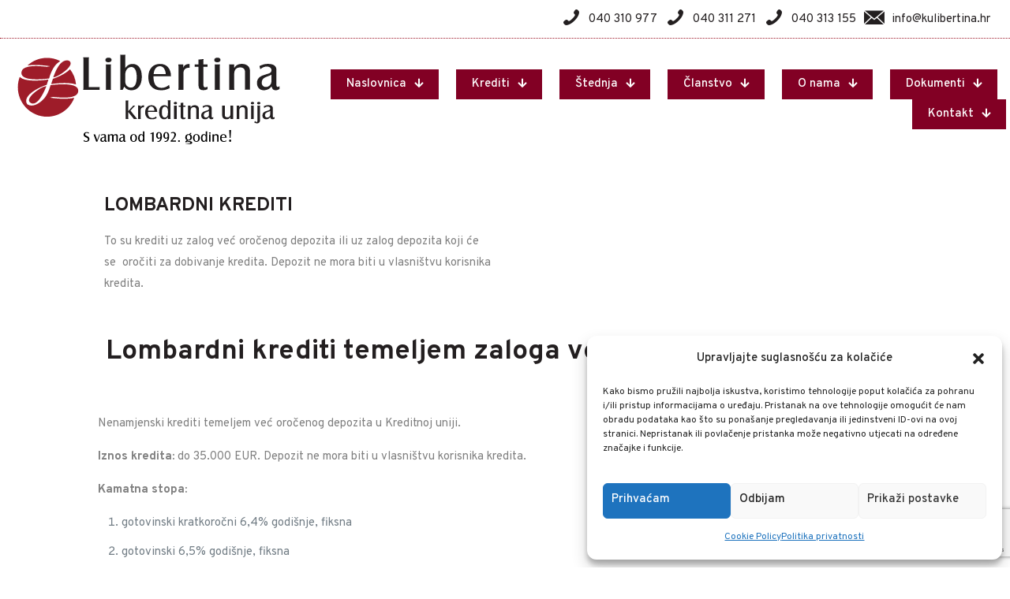

--- FILE ---
content_type: text/html; charset=UTF-8
request_url: https://kulibertina.hr/lombardni-krediti
body_size: 32177
content:
<!DOCTYPE html>
<html lang="en-US" class="no-js " itemscope itemtype="https://schema.org/WebPage" >

<head>

<meta charset="UTF-8" />
<link rel="alternate" hreflang="en-US" href="https://kulibertina.hr/lombardni-krediti/"/>
<!-- Google tag (gtag.js) -->
<script type="text/plain" data-service="google-analytics" data-category="statistics" async data-cmplz-src="https://www.googletagmanager.com/gtag/js?id=G-FZE7RHJK4P"></script>
<script>
  window.dataLayer = window.dataLayer || [];
  function gtag(){dataLayer.push(arguments);}
  gtag('js', new Date());

  gtag('config', 'G-FZE7RHJK4P');
</script><meta name='robots' content='index, follow, max-image-preview:large, max-snippet:-1, max-video-preview:-1' />
<meta name="format-detection" content="telephone=no">
<meta name="viewport" content="width=device-width, initial-scale=1, maximum-scale=1" />
<link rel="shortcut icon" href="https://kulibertina.hr/wp-content/uploads/2023/09/favicon.jpg#341" type="image/x-icon" />
<meta name="theme-color" content="#ffffff" media="(prefers-color-scheme: light)">
<meta name="theme-color" content="#ffffff" media="(prefers-color-scheme: dark)">

	<!-- This site is optimized with the Yoast SEO plugin v24.2 - https://yoast.com/wordpress/plugins/seo/ -->
	<title>LOMBARDNI KREDITI - Libertina kreditna unija</title>
	<meta name="description" content="Lombardni krediti temeljem zaloga već oročenog depozita, Dugoročni krediti uz zalog 100% oročenog depozita, Nenamjenski krediti" />
	<link rel="canonical" href="https://kulibertina.hr/lombardni-krediti/" />
	<meta property="og:locale" content="en_US" />
	<meta property="og:type" content="article" />
	<meta property="og:title" content="LOMBARDNI KREDITI - Libertina kreditna unija" />
	<meta property="og:description" content="Lombardni krediti temeljem zaloga već oročenog depozita, Dugoročni krediti uz zalog 100% oročenog depozita, Nenamjenski krediti" />
	<meta property="og:url" content="https://kulibertina.hr/lombardni-krediti/" />
	<meta property="og:site_name" content="Libertina kreditna unija" />
	<meta property="article:modified_time" content="2025-07-08T16:53:36+00:00" />
	<meta name="twitter:card" content="summary_large_image" />
	<script type="application/ld+json" class="yoast-schema-graph">{"@context":"https://schema.org","@graph":[{"@type":"WebPage","@id":"https://kulibertina.hr/lombardni-krediti/","url":"https://kulibertina.hr/lombardni-krediti/","name":"LOMBARDNI KREDITI - Libertina kreditna unija","isPartOf":{"@id":"https://kulibertina.hr/#website"},"datePublished":"2023-11-08T15:41:18+00:00","dateModified":"2025-07-08T16:53:36+00:00","description":"Lombardni krediti temeljem zaloga već oročenog depozita, Dugoročni krediti uz zalog 100% oročenog depozita, Nenamjenski krediti","breadcrumb":{"@id":"https://kulibertina.hr/lombardni-krediti/#breadcrumb"},"inLanguage":"en-US","potentialAction":[{"@type":"ReadAction","target":["https://kulibertina.hr/lombardni-krediti/"]}]},{"@type":"BreadcrumbList","@id":"https://kulibertina.hr/lombardni-krediti/#breadcrumb","itemListElement":[{"@type":"ListItem","position":1,"name":"Home","item":"https://kulibertina.hr/"},{"@type":"ListItem","position":2,"name":"LOMBARDNI KREDITI"}]},{"@type":"WebSite","@id":"https://kulibertina.hr/#website","url":"https://kulibertina.hr/","name":"Libertina kreditna unija","description":"S vama od 1992. godine","publisher":{"@id":"https://kulibertina.hr/#organization"},"potentialAction":[{"@type":"SearchAction","target":{"@type":"EntryPoint","urlTemplate":"https://kulibertina.hr/?s={search_term_string}"},"query-input":{"@type":"PropertyValueSpecification","valueRequired":true,"valueName":"search_term_string"}}],"inLanguage":"en-US"},{"@type":"Organization","@id":"https://kulibertina.hr/#organization","name":"Libertina kreditna unija","url":"https://kulibertina.hr/","logo":{"@type":"ImageObject","inLanguage":"en-US","@id":"https://kulibertina.hr/#/schema/logo/image/","url":"https://kulibertina.hr/wp-content/uploads/2023/12/logo-libertina.svg","contentUrl":"https://kulibertina.hr/wp-content/uploads/2023/12/logo-libertina.svg","caption":"Libertina kreditna unija"},"image":{"@id":"https://kulibertina.hr/#/schema/logo/image/"}}]}</script>
	<!-- / Yoast SEO plugin. -->


<link rel='dns-prefetch' href='//fonts.googleapis.com' />
<link rel='dns-prefetch' href='//www.googletagmanager.com' />
<link rel="alternate" type="application/rss+xml" title="Libertina kreditna unija &raquo; Feed" href="https://kulibertina.hr/feed/" />
<link rel="alternate" type="application/rss+xml" title="Libertina kreditna unija &raquo; Comments Feed" href="https://kulibertina.hr/comments/feed/" />
<link rel="alternate" title="oEmbed (JSON)" type="application/json+oembed" href="https://kulibertina.hr/wp-json/oembed/1.0/embed?url=https%3A%2F%2Fkulibertina.hr%2Flombardni-krediti%2F" />
<link rel="alternate" title="oEmbed (XML)" type="text/xml+oembed" href="https://kulibertina.hr/wp-json/oembed/1.0/embed?url=https%3A%2F%2Fkulibertina.hr%2Flombardni-krediti%2F&#038;format=xml" />
<style id='wp-img-auto-sizes-contain-inline-css' type='text/css'>
img:is([sizes=auto i],[sizes^="auto," i]){contain-intrinsic-size:3000px 1500px}
/*# sourceURL=wp-img-auto-sizes-contain-inline-css */
</style>
<style id='wp-emoji-styles-inline-css' type='text/css'>

	img.wp-smiley, img.emoji {
		display: inline !important;
		border: none !important;
		box-shadow: none !important;
		height: 1em !important;
		width: 1em !important;
		margin: 0 0.07em !important;
		vertical-align: -0.1em !important;
		background: none !important;
		padding: 0 !important;
	}
/*# sourceURL=wp-emoji-styles-inline-css */
</style>
<style id='wp-block-library-inline-css' type='text/css'>
:root{--wp-block-synced-color:#7a00df;--wp-block-synced-color--rgb:122,0,223;--wp-bound-block-color:var(--wp-block-synced-color);--wp-editor-canvas-background:#ddd;--wp-admin-theme-color:#007cba;--wp-admin-theme-color--rgb:0,124,186;--wp-admin-theme-color-darker-10:#006ba1;--wp-admin-theme-color-darker-10--rgb:0,107,160.5;--wp-admin-theme-color-darker-20:#005a87;--wp-admin-theme-color-darker-20--rgb:0,90,135;--wp-admin-border-width-focus:2px}@media (min-resolution:192dpi){:root{--wp-admin-border-width-focus:1.5px}}.wp-element-button{cursor:pointer}:root .has-very-light-gray-background-color{background-color:#eee}:root .has-very-dark-gray-background-color{background-color:#313131}:root .has-very-light-gray-color{color:#eee}:root .has-very-dark-gray-color{color:#313131}:root .has-vivid-green-cyan-to-vivid-cyan-blue-gradient-background{background:linear-gradient(135deg,#00d084,#0693e3)}:root .has-purple-crush-gradient-background{background:linear-gradient(135deg,#34e2e4,#4721fb 50%,#ab1dfe)}:root .has-hazy-dawn-gradient-background{background:linear-gradient(135deg,#faaca8,#dad0ec)}:root .has-subdued-olive-gradient-background{background:linear-gradient(135deg,#fafae1,#67a671)}:root .has-atomic-cream-gradient-background{background:linear-gradient(135deg,#fdd79a,#004a59)}:root .has-nightshade-gradient-background{background:linear-gradient(135deg,#330968,#31cdcf)}:root .has-midnight-gradient-background{background:linear-gradient(135deg,#020381,#2874fc)}:root{--wp--preset--font-size--normal:16px;--wp--preset--font-size--huge:42px}.has-regular-font-size{font-size:1em}.has-larger-font-size{font-size:2.625em}.has-normal-font-size{font-size:var(--wp--preset--font-size--normal)}.has-huge-font-size{font-size:var(--wp--preset--font-size--huge)}.has-text-align-center{text-align:center}.has-text-align-left{text-align:left}.has-text-align-right{text-align:right}.has-fit-text{white-space:nowrap!important}#end-resizable-editor-section{display:none}.aligncenter{clear:both}.items-justified-left{justify-content:flex-start}.items-justified-center{justify-content:center}.items-justified-right{justify-content:flex-end}.items-justified-space-between{justify-content:space-between}.screen-reader-text{border:0;clip-path:inset(50%);height:1px;margin:-1px;overflow:hidden;padding:0;position:absolute;width:1px;word-wrap:normal!important}.screen-reader-text:focus{background-color:#ddd;clip-path:none;color:#444;display:block;font-size:1em;height:auto;left:5px;line-height:normal;padding:15px 23px 14px;text-decoration:none;top:5px;width:auto;z-index:100000}html :where(.has-border-color){border-style:solid}html :where([style*=border-top-color]){border-top-style:solid}html :where([style*=border-right-color]){border-right-style:solid}html :where([style*=border-bottom-color]){border-bottom-style:solid}html :where([style*=border-left-color]){border-left-style:solid}html :where([style*=border-width]){border-style:solid}html :where([style*=border-top-width]){border-top-style:solid}html :where([style*=border-right-width]){border-right-style:solid}html :where([style*=border-bottom-width]){border-bottom-style:solid}html :where([style*=border-left-width]){border-left-style:solid}html :where(img[class*=wp-image-]){height:auto;max-width:100%}:where(figure){margin:0 0 1em}html :where(.is-position-sticky){--wp-admin--admin-bar--position-offset:var(--wp-admin--admin-bar--height,0px)}@media screen and (max-width:600px){html :where(.is-position-sticky){--wp-admin--admin-bar--position-offset:0px}}

/*# sourceURL=wp-block-library-inline-css */
</style><style id='global-styles-inline-css' type='text/css'>
:root{--wp--preset--aspect-ratio--square: 1;--wp--preset--aspect-ratio--4-3: 4/3;--wp--preset--aspect-ratio--3-4: 3/4;--wp--preset--aspect-ratio--3-2: 3/2;--wp--preset--aspect-ratio--2-3: 2/3;--wp--preset--aspect-ratio--16-9: 16/9;--wp--preset--aspect-ratio--9-16: 9/16;--wp--preset--color--black: #000000;--wp--preset--color--cyan-bluish-gray: #abb8c3;--wp--preset--color--white: #ffffff;--wp--preset--color--pale-pink: #f78da7;--wp--preset--color--vivid-red: #cf2e2e;--wp--preset--color--luminous-vivid-orange: #ff6900;--wp--preset--color--luminous-vivid-amber: #fcb900;--wp--preset--color--light-green-cyan: #7bdcb5;--wp--preset--color--vivid-green-cyan: #00d084;--wp--preset--color--pale-cyan-blue: #8ed1fc;--wp--preset--color--vivid-cyan-blue: #0693e3;--wp--preset--color--vivid-purple: #9b51e0;--wp--preset--gradient--vivid-cyan-blue-to-vivid-purple: linear-gradient(135deg,rgb(6,147,227) 0%,rgb(155,81,224) 100%);--wp--preset--gradient--light-green-cyan-to-vivid-green-cyan: linear-gradient(135deg,rgb(122,220,180) 0%,rgb(0,208,130) 100%);--wp--preset--gradient--luminous-vivid-amber-to-luminous-vivid-orange: linear-gradient(135deg,rgb(252,185,0) 0%,rgb(255,105,0) 100%);--wp--preset--gradient--luminous-vivid-orange-to-vivid-red: linear-gradient(135deg,rgb(255,105,0) 0%,rgb(207,46,46) 100%);--wp--preset--gradient--very-light-gray-to-cyan-bluish-gray: linear-gradient(135deg,rgb(238,238,238) 0%,rgb(169,184,195) 100%);--wp--preset--gradient--cool-to-warm-spectrum: linear-gradient(135deg,rgb(74,234,220) 0%,rgb(151,120,209) 20%,rgb(207,42,186) 40%,rgb(238,44,130) 60%,rgb(251,105,98) 80%,rgb(254,248,76) 100%);--wp--preset--gradient--blush-light-purple: linear-gradient(135deg,rgb(255,206,236) 0%,rgb(152,150,240) 100%);--wp--preset--gradient--blush-bordeaux: linear-gradient(135deg,rgb(254,205,165) 0%,rgb(254,45,45) 50%,rgb(107,0,62) 100%);--wp--preset--gradient--luminous-dusk: linear-gradient(135deg,rgb(255,203,112) 0%,rgb(199,81,192) 50%,rgb(65,88,208) 100%);--wp--preset--gradient--pale-ocean: linear-gradient(135deg,rgb(255,245,203) 0%,rgb(182,227,212) 50%,rgb(51,167,181) 100%);--wp--preset--gradient--electric-grass: linear-gradient(135deg,rgb(202,248,128) 0%,rgb(113,206,126) 100%);--wp--preset--gradient--midnight: linear-gradient(135deg,rgb(2,3,129) 0%,rgb(40,116,252) 100%);--wp--preset--font-size--small: 13px;--wp--preset--font-size--medium: 20px;--wp--preset--font-size--large: 36px;--wp--preset--font-size--x-large: 42px;--wp--preset--spacing--20: 0.44rem;--wp--preset--spacing--30: 0.67rem;--wp--preset--spacing--40: 1rem;--wp--preset--spacing--50: 1.5rem;--wp--preset--spacing--60: 2.25rem;--wp--preset--spacing--70: 3.38rem;--wp--preset--spacing--80: 5.06rem;--wp--preset--shadow--natural: 6px 6px 9px rgba(0, 0, 0, 0.2);--wp--preset--shadow--deep: 12px 12px 50px rgba(0, 0, 0, 0.4);--wp--preset--shadow--sharp: 6px 6px 0px rgba(0, 0, 0, 0.2);--wp--preset--shadow--outlined: 6px 6px 0px -3px rgb(255, 255, 255), 6px 6px rgb(0, 0, 0);--wp--preset--shadow--crisp: 6px 6px 0px rgb(0, 0, 0);}:where(.is-layout-flex){gap: 0.5em;}:where(.is-layout-grid){gap: 0.5em;}body .is-layout-flex{display: flex;}.is-layout-flex{flex-wrap: wrap;align-items: center;}.is-layout-flex > :is(*, div){margin: 0;}body .is-layout-grid{display: grid;}.is-layout-grid > :is(*, div){margin: 0;}:where(.wp-block-columns.is-layout-flex){gap: 2em;}:where(.wp-block-columns.is-layout-grid){gap: 2em;}:where(.wp-block-post-template.is-layout-flex){gap: 1.25em;}:where(.wp-block-post-template.is-layout-grid){gap: 1.25em;}.has-black-color{color: var(--wp--preset--color--black) !important;}.has-cyan-bluish-gray-color{color: var(--wp--preset--color--cyan-bluish-gray) !important;}.has-white-color{color: var(--wp--preset--color--white) !important;}.has-pale-pink-color{color: var(--wp--preset--color--pale-pink) !important;}.has-vivid-red-color{color: var(--wp--preset--color--vivid-red) !important;}.has-luminous-vivid-orange-color{color: var(--wp--preset--color--luminous-vivid-orange) !important;}.has-luminous-vivid-amber-color{color: var(--wp--preset--color--luminous-vivid-amber) !important;}.has-light-green-cyan-color{color: var(--wp--preset--color--light-green-cyan) !important;}.has-vivid-green-cyan-color{color: var(--wp--preset--color--vivid-green-cyan) !important;}.has-pale-cyan-blue-color{color: var(--wp--preset--color--pale-cyan-blue) !important;}.has-vivid-cyan-blue-color{color: var(--wp--preset--color--vivid-cyan-blue) !important;}.has-vivid-purple-color{color: var(--wp--preset--color--vivid-purple) !important;}.has-black-background-color{background-color: var(--wp--preset--color--black) !important;}.has-cyan-bluish-gray-background-color{background-color: var(--wp--preset--color--cyan-bluish-gray) !important;}.has-white-background-color{background-color: var(--wp--preset--color--white) !important;}.has-pale-pink-background-color{background-color: var(--wp--preset--color--pale-pink) !important;}.has-vivid-red-background-color{background-color: var(--wp--preset--color--vivid-red) !important;}.has-luminous-vivid-orange-background-color{background-color: var(--wp--preset--color--luminous-vivid-orange) !important;}.has-luminous-vivid-amber-background-color{background-color: var(--wp--preset--color--luminous-vivid-amber) !important;}.has-light-green-cyan-background-color{background-color: var(--wp--preset--color--light-green-cyan) !important;}.has-vivid-green-cyan-background-color{background-color: var(--wp--preset--color--vivid-green-cyan) !important;}.has-pale-cyan-blue-background-color{background-color: var(--wp--preset--color--pale-cyan-blue) !important;}.has-vivid-cyan-blue-background-color{background-color: var(--wp--preset--color--vivid-cyan-blue) !important;}.has-vivid-purple-background-color{background-color: var(--wp--preset--color--vivid-purple) !important;}.has-black-border-color{border-color: var(--wp--preset--color--black) !important;}.has-cyan-bluish-gray-border-color{border-color: var(--wp--preset--color--cyan-bluish-gray) !important;}.has-white-border-color{border-color: var(--wp--preset--color--white) !important;}.has-pale-pink-border-color{border-color: var(--wp--preset--color--pale-pink) !important;}.has-vivid-red-border-color{border-color: var(--wp--preset--color--vivid-red) !important;}.has-luminous-vivid-orange-border-color{border-color: var(--wp--preset--color--luminous-vivid-orange) !important;}.has-luminous-vivid-amber-border-color{border-color: var(--wp--preset--color--luminous-vivid-amber) !important;}.has-light-green-cyan-border-color{border-color: var(--wp--preset--color--light-green-cyan) !important;}.has-vivid-green-cyan-border-color{border-color: var(--wp--preset--color--vivid-green-cyan) !important;}.has-pale-cyan-blue-border-color{border-color: var(--wp--preset--color--pale-cyan-blue) !important;}.has-vivid-cyan-blue-border-color{border-color: var(--wp--preset--color--vivid-cyan-blue) !important;}.has-vivid-purple-border-color{border-color: var(--wp--preset--color--vivid-purple) !important;}.has-vivid-cyan-blue-to-vivid-purple-gradient-background{background: var(--wp--preset--gradient--vivid-cyan-blue-to-vivid-purple) !important;}.has-light-green-cyan-to-vivid-green-cyan-gradient-background{background: var(--wp--preset--gradient--light-green-cyan-to-vivid-green-cyan) !important;}.has-luminous-vivid-amber-to-luminous-vivid-orange-gradient-background{background: var(--wp--preset--gradient--luminous-vivid-amber-to-luminous-vivid-orange) !important;}.has-luminous-vivid-orange-to-vivid-red-gradient-background{background: var(--wp--preset--gradient--luminous-vivid-orange-to-vivid-red) !important;}.has-very-light-gray-to-cyan-bluish-gray-gradient-background{background: var(--wp--preset--gradient--very-light-gray-to-cyan-bluish-gray) !important;}.has-cool-to-warm-spectrum-gradient-background{background: var(--wp--preset--gradient--cool-to-warm-spectrum) !important;}.has-blush-light-purple-gradient-background{background: var(--wp--preset--gradient--blush-light-purple) !important;}.has-blush-bordeaux-gradient-background{background: var(--wp--preset--gradient--blush-bordeaux) !important;}.has-luminous-dusk-gradient-background{background: var(--wp--preset--gradient--luminous-dusk) !important;}.has-pale-ocean-gradient-background{background: var(--wp--preset--gradient--pale-ocean) !important;}.has-electric-grass-gradient-background{background: var(--wp--preset--gradient--electric-grass) !important;}.has-midnight-gradient-background{background: var(--wp--preset--gradient--midnight) !important;}.has-small-font-size{font-size: var(--wp--preset--font-size--small) !important;}.has-medium-font-size{font-size: var(--wp--preset--font-size--medium) !important;}.has-large-font-size{font-size: var(--wp--preset--font-size--large) !important;}.has-x-large-font-size{font-size: var(--wp--preset--font-size--x-large) !important;}
/*# sourceURL=global-styles-inline-css */
</style>

<style id='classic-theme-styles-inline-css' type='text/css'>
/*! This file is auto-generated */
.wp-block-button__link{color:#fff;background-color:#32373c;border-radius:9999px;box-shadow:none;text-decoration:none;padding:calc(.667em + 2px) calc(1.333em + 2px);font-size:1.125em}.wp-block-file__button{background:#32373c;color:#fff;text-decoration:none}
/*# sourceURL=/wp-includes/css/classic-themes.min.css */
</style>
<link rel='stylesheet' id='cmplz-general-css' href='https://kulibertina.hr/wp-content/plugins/complianz-gdpr/assets/css/cookieblocker.min.css?ver=1736433700' type='text/css' media='all' />
<link rel='stylesheet' id='mfn-be-css' href='https://kulibertina.hr/wp-content/themes/betheme/css/be.css?ver=27.3.8' type='text/css' media='all' />
<link rel='stylesheet' id='mfn-animations-css' href='https://kulibertina.hr/wp-content/themes/betheme/assets/animations/animations.min.css?ver=27.3.8' type='text/css' media='all' />
<link rel='stylesheet' id='mfn-font-awesome-css' href='https://kulibertina.hr/wp-content/themes/betheme/fonts/fontawesome/fontawesome.css?ver=27.3.8' type='text/css' media='all' />
<link rel='stylesheet' id='mfn-jplayer-css' href='https://kulibertina.hr/wp-content/themes/betheme/assets/jplayer/css/jplayer.blue.monday.min.css?ver=27.3.8' type='text/css' media='all' />
<link rel='stylesheet' id='mfn-responsive-css' href='https://kulibertina.hr/wp-content/themes/betheme/css/responsive.css?ver=27.3.8' type='text/css' media='all' />
<link rel='stylesheet' id='mfn-fonts-css' href='https://fonts.googleapis.com/css?family=Overpass%3A1%2C300%2C400%2C400italic%2C500%2C700%2C700italic&#038;display=swap&#038;ver=6.9' type='text/css' media='all' />
<style id='mfn-dynamic-inline-css' type='text/css'>
html{background-color:#ffffff}#Wrapper,#Content,.mfn-popup .mfn-popup-content,.mfn-off-canvas-sidebar .mfn-off-canvas-content-wrapper,.mfn-cart-holder,.mfn-header-login,#Top_bar .search_wrapper,#Top_bar .top_bar_right .mfn-live-search-box,.column_livesearch .mfn-live-search-wrapper,.column_livesearch .mfn-live-search-box{background-color:#ffffff}.layout-boxed.mfn-bebuilder-header.mfn-ui #Wrapper .mfn-only-sample-content{background-color:#ffffff}body:not(.template-slider) #Header{min-height:0px}body.header-below:not(.template-slider) #Header{padding-top:0px}#Footer .widgets_wrapper{padding:70px 0}.has-search-overlay.search-overlay-opened #search-overlay{background-color:rgba(0,0,0,0.6)}.elementor-page.elementor-default #Content .the_content .section_wrapper{max-width:100%}.elementor-page.elementor-default #Content .section.the_content{width:100%}.elementor-page.elementor-default #Content .section_wrapper .the_content_wrapper{margin-left:0;margin-right:0;width:100%}body,button,span.date_label,.timeline_items li h3 span,input[type="submit"],input[type="reset"],input[type="button"],input[type="date"],input[type="text"],input[type="password"],input[type="tel"],input[type="email"],textarea,select,.offer_li .title h3,.mfn-menu-item-megamenu{font-family:"Overpass",-apple-system,BlinkMacSystemFont,"Segoe UI",Roboto,Oxygen-Sans,Ubuntu,Cantarell,"Helvetica Neue",sans-serif}#menu > ul > li > a,a.action_button,#overlay-menu ul li a{font-family:"Overpass",-apple-system,BlinkMacSystemFont,"Segoe UI",Roboto,Oxygen-Sans,Ubuntu,Cantarell,"Helvetica Neue",sans-serif}#Subheader .title{font-family:"Overpass",-apple-system,BlinkMacSystemFont,"Segoe UI",Roboto,Oxygen-Sans,Ubuntu,Cantarell,"Helvetica Neue",sans-serif}h1,h2,h3,h4,.text-logo #logo{font-family:"Overpass",-apple-system,BlinkMacSystemFont,"Segoe UI",Roboto,Oxygen-Sans,Ubuntu,Cantarell,"Helvetica Neue",sans-serif}h5,h6{font-family:"Overpass",-apple-system,BlinkMacSystemFont,"Segoe UI",Roboto,Oxygen-Sans,Ubuntu,Cantarell,"Helvetica Neue",sans-serif}blockquote{font-family:"Overpass",-apple-system,BlinkMacSystemFont,"Segoe UI",Roboto,Oxygen-Sans,Ubuntu,Cantarell,"Helvetica Neue",sans-serif}.chart_box .chart .num,.counter .desc_wrapper .number-wrapper,.how_it_works .image .number,.pricing-box .plan-header .price,.quick_fact .number-wrapper,.woocommerce .product div.entry-summary .price{font-family:"Overpass",-apple-system,BlinkMacSystemFont,"Segoe UI",Roboto,Oxygen-Sans,Ubuntu,Cantarell,"Helvetica Neue",sans-serif}body,.mfn-menu-item-megamenu{font-size:15px;line-height:27px;font-weight:400;letter-spacing:0px}.big{font-size:17px;line-height:29px;font-weight:400;letter-spacing:0px}#menu > ul > li > a,a.action_button,#overlay-menu ul li a{font-size:15px;font-weight:400;letter-spacing:0px}#overlay-menu ul li a{line-height:22.5px}#Subheader .title{font-size:30px;line-height:35px;font-weight:400;letter-spacing:1px;font-style:italic}h1,.text-logo #logo{font-size:60px;line-height:60px;font-weight:600;letter-spacing:0px}h2{font-size:50px;line-height:50px;font-weight:600;letter-spacing:0px}h3,.woocommerce ul.products li.product h3,.woocommerce #customer_login h2{font-size:35px;line-height:45px;font-weight:600;letter-spacing:0px}h4,.woocommerce .woocommerce-order-details__title,.woocommerce .wc-bacs-bank-details-heading,.woocommerce .woocommerce-customer-details h2{font-size:24px;line-height:34px;font-weight:600;letter-spacing:0px}h5{font-size:17px;line-height:27px;font-weight:300;letter-spacing:0px}h6{font-size:12px;line-height:24px;font-weight:600;letter-spacing:3px}#Intro .intro-title{font-size:70px;line-height:70px;font-weight:400;letter-spacing:0px}@media only screen and (min-width:768px) and (max-width:959px){body,.mfn-menu-item-megamenu{font-size:13px;line-height:23px;font-weight:400;letter-spacing:0px}.big{font-size:14px;line-height:25px;font-weight:400;letter-spacing:0px}#menu > ul > li > a,a.action_button,#overlay-menu ul li a{font-size:13px;font-weight:400;letter-spacing:0px}#overlay-menu ul li a{line-height:19.5px}#Subheader .title{font-size:26px;line-height:30px;font-weight:400;letter-spacing:1px;font-style:italic}h1,.text-logo #logo{font-size:51px;line-height:51px;font-weight:600;letter-spacing:0px}h2{font-size:43px;line-height:43px;font-weight:600;letter-spacing:0px}h3,.woocommerce ul.products li.product h3,.woocommerce #customer_login h2{font-size:30px;line-height:38px;font-weight:600;letter-spacing:0px}h4,.woocommerce .woocommerce-order-details__title,.woocommerce .wc-bacs-bank-details-heading,.woocommerce .woocommerce-customer-details h2{font-size:20px;line-height:29px;font-weight:600;letter-spacing:0px}h5{font-size:14px;line-height:23px;font-weight:300;letter-spacing:0px}h6{font-size:13px;line-height:20px;font-weight:600;letter-spacing:3px}#Intro .intro-title{font-size:60px;line-height:60px;font-weight:400;letter-spacing:0px}blockquote{font-size:15px}.chart_box .chart .num{font-size:45px;line-height:45px}.counter .desc_wrapper .number-wrapper{font-size:45px;line-height:45px}.counter .desc_wrapper .title{font-size:14px;line-height:18px}.faq .question .title{font-size:14px}.fancy_heading .title{font-size:38px;line-height:38px}.offer .offer_li .desc_wrapper .title h3{font-size:32px;line-height:32px}.offer_thumb_ul li.offer_thumb_li .desc_wrapper .title h3{font-size:32px;line-height:32px}.pricing-box .plan-header h2{font-size:27px;line-height:27px}.pricing-box .plan-header .price > span{font-size:40px;line-height:40px}.pricing-box .plan-header .price sup.currency{font-size:18px;line-height:18px}.pricing-box .plan-header .price sup.period{font-size:14px;line-height:14px}.quick_fact .number-wrapper{font-size:80px;line-height:80px}.trailer_box .desc h2{font-size:27px;line-height:27px}.widget > h3{font-size:17px;line-height:20px}}@media only screen and (min-width:480px) and (max-width:767px){body,.mfn-menu-item-megamenu{font-size:13px;line-height:20px;font-weight:400;letter-spacing:0px}.big{font-size:13px;line-height:22px;font-weight:400;letter-spacing:0px}#menu > ul > li > a,a.action_button,#overlay-menu ul li a{font-size:13px;font-weight:400;letter-spacing:0px}#overlay-menu ul li a{line-height:19.5px}#Subheader .title{font-size:23px;line-height:26px;font-weight:400;letter-spacing:1px;font-style:italic}h1,.text-logo #logo{font-size:45px;line-height:45px;font-weight:600;letter-spacing:0px}h2{font-size:38px;line-height:38px;font-weight:600;letter-spacing:0px}h3,.woocommerce ul.products li.product h3,.woocommerce #customer_login h2{font-size:26px;line-height:34px;font-weight:600;letter-spacing:0px}h4,.woocommerce .woocommerce-order-details__title,.woocommerce .wc-bacs-bank-details-heading,.woocommerce .woocommerce-customer-details h2{font-size:18px;line-height:26px;font-weight:600;letter-spacing:0px}h5{font-size:13px;line-height:20px;font-weight:300;letter-spacing:0px}h6{font-size:13px;line-height:19px;font-weight:600;letter-spacing:2px}#Intro .intro-title{font-size:53px;line-height:53px;font-weight:400;letter-spacing:0px}blockquote{font-size:14px}.chart_box .chart .num{font-size:40px;line-height:40px}.counter .desc_wrapper .number-wrapper{font-size:40px;line-height:40px}.counter .desc_wrapper .title{font-size:13px;line-height:16px}.faq .question .title{font-size:13px}.fancy_heading .title{font-size:34px;line-height:34px}.offer .offer_li .desc_wrapper .title h3{font-size:28px;line-height:28px}.offer_thumb_ul li.offer_thumb_li .desc_wrapper .title h3{font-size:28px;line-height:28px}.pricing-box .plan-header h2{font-size:24px;line-height:24px}.pricing-box .plan-header .price > span{font-size:34px;line-height:34px}.pricing-box .plan-header .price sup.currency{font-size:16px;line-height:16px}.pricing-box .plan-header .price sup.period{font-size:13px;line-height:13px}.quick_fact .number-wrapper{font-size:70px;line-height:70px}.trailer_box .desc h2{font-size:24px;line-height:24px}.widget > h3{font-size:16px;line-height:19px}}@media only screen and (max-width:479px){body,.mfn-menu-item-megamenu{font-size:13px;line-height:19px;font-weight:400;letter-spacing:0px}.big{font-size:13px;line-height:19px;font-weight:400;letter-spacing:0px}#menu > ul > li > a,a.action_button,#overlay-menu ul li a{font-size:13px;font-weight:400;letter-spacing:0px}#overlay-menu ul li a{line-height:19.5px}#Subheader .title{font-size:18px;line-height:21px;font-weight:400;letter-spacing:1px;font-style:italic}h1,.text-logo #logo{font-size:36px;line-height:36px;font-weight:600;letter-spacing:0px}h2{font-size:30px;line-height:30px;font-weight:600;letter-spacing:0px}h3,.woocommerce ul.products li.product h3,.woocommerce #customer_login h2{font-size:21px;line-height:27px;font-weight:600;letter-spacing:0px}h4,.woocommerce .woocommerce-order-details__title,.woocommerce .wc-bacs-bank-details-heading,.woocommerce .woocommerce-customer-details h2{font-size:14px;line-height:20px;font-weight:600;letter-spacing:0px}h5{font-size:13px;line-height:19px;font-weight:300;letter-spacing:0px}h6{font-size:13px;line-height:19px;font-weight:600;letter-spacing:2px}#Intro .intro-title{font-size:42px;line-height:42px;font-weight:400;letter-spacing:0px}blockquote{font-size:13px}.chart_box .chart .num{font-size:35px;line-height:35px}.counter .desc_wrapper .number-wrapper{font-size:35px;line-height:35px}.counter .desc_wrapper .title{font-size:13px;line-height:26px}.faq .question .title{font-size:13px}.fancy_heading .title{font-size:30px;line-height:30px}.offer .offer_li .desc_wrapper .title h3{font-size:26px;line-height:26px}.offer_thumb_ul li.offer_thumb_li .desc_wrapper .title h3{font-size:26px;line-height:26px}.pricing-box .plan-header h2{font-size:21px;line-height:21px}.pricing-box .plan-header .price > span{font-size:32px;line-height:32px}.pricing-box .plan-header .price sup.currency{font-size:14px;line-height:14px}.pricing-box .plan-header .price sup.period{font-size:13px;line-height:13px}.quick_fact .number-wrapper{font-size:60px;line-height:60px}.trailer_box .desc h2{font-size:21px;line-height:21px}.widget > h3{font-size:15px;line-height:18px}}.with_aside .sidebar.columns{width:23%}.with_aside .sections_group{width:77%}.aside_both .sidebar.columns{width:18%}.aside_both .sidebar.sidebar-1{margin-left:-82%}.aside_both .sections_group{width:64%;margin-left:18%}@media only screen and (min-width:1240px){#Wrapper,.with_aside .content_wrapper{max-width:1100px}body.layout-boxed.mfn-header-scrolled .mfn-header-tmpl.mfn-sticky-layout-width{max-width:1100px;left:0;right:0;margin-left:auto;margin-right:auto}body.layout-boxed:not(.mfn-header-scrolled) .mfn-header-tmpl.mfn-header-layout-width,body.layout-boxed .mfn-header-tmpl.mfn-header-layout-width:not(.mfn-hasSticky){max-width:1100px;left:0;right:0;margin-left:auto;margin-right:auto}body.layout-boxed.mfn-bebuilder-header.mfn-ui .mfn-only-sample-content{max-width:1100px;margin-left:auto;margin-right:auto}.section_wrapper,.container{max-width:1080px}.layout-boxed.header-boxed #Top_bar.is-sticky{max-width:1100px}}@media only screen and (max-width:767px){#Wrapper{max-width:calc(100% - 67px)}.content_wrapper .section_wrapper,.container,.four.columns .widget-area{max-width:550px !important;padding-left:33px;padding-right:33px}}  .button-default .button,.button-flat .button,.button-round .button{background-color:#820024;color:#ffffff}.button-stroke .button{border-color:#820024;color:#ffffff}.button-stroke .button:hover{background-color:#820024;color:#fff}.button-default .button_theme,.button-default button,.button-default input[type="button"],.button-default input[type="reset"],.button-default input[type="submit"],.button-flat .button_theme,.button-flat button,.button-flat input[type="button"],.button-flat input[type="reset"],.button-flat input[type="submit"],.button-round .button_theme,.button-round button,.button-round input[type="button"],.button-round input[type="reset"],.button-round input[type="submit"],.woocommerce #respond input#submit,.woocommerce a.button:not(.default),.woocommerce button.button,.woocommerce input.button,.woocommerce #respond input#submit:hover,.woocommerce a.button:hover,.woocommerce button.button:hover,.woocommerce input.button:hover{color:#ffffff}.button-default #respond input#submit.alt.disabled,.button-default #respond input#submit.alt.disabled:hover,.button-default #respond input#submit.alt:disabled,.button-default #respond input#submit.alt:disabled:hover,.button-default #respond input#submit.alt:disabled[disabled],.button-default #respond input#submit.alt:disabled[disabled]:hover,.button-default a.button.alt.disabled,.button-default a.button.alt.disabled:hover,.button-default a.button.alt:disabled,.button-default a.button.alt:disabled:hover,.button-default a.button.alt:disabled[disabled],.button-default a.button.alt:disabled[disabled]:hover,.button-default button.button.alt.disabled,.button-default button.button.alt.disabled:hover,.button-default button.button.alt:disabled,.button-default button.button.alt:disabled:hover,.button-default button.button.alt:disabled[disabled],.button-default button.button.alt:disabled[disabled]:hover,.button-default input.button.alt.disabled,.button-default input.button.alt.disabled:hover,.button-default input.button.alt:disabled,.button-default input.button.alt:disabled:hover,.button-default input.button.alt:disabled[disabled],.button-default input.button.alt:disabled[disabled]:hover,.button-default #respond input#submit.alt,.button-default a.button.alt,.button-default button.button.alt,.button-default input.button.alt,.button-default #respond input#submit.alt:hover,.button-default a.button.alt:hover,.button-default button.button.alt:hover,.button-default input.button.alt:hover,.button-flat #respond input#submit.alt.disabled,.button-flat #respond input#submit.alt.disabled:hover,.button-flat #respond input#submit.alt:disabled,.button-flat #respond input#submit.alt:disabled:hover,.button-flat #respond input#submit.alt:disabled[disabled],.button-flat #respond input#submit.alt:disabled[disabled]:hover,.button-flat a.button.alt.disabled,.button-flat a.button.alt.disabled:hover,.button-flat a.button.alt:disabled,.button-flat a.button.alt:disabled:hover,.button-flat a.button.alt:disabled[disabled],.button-flat a.button.alt:disabled[disabled]:hover,.button-flat button.button.alt.disabled,.button-flat button.button.alt.disabled:hover,.button-flat button.button.alt:disabled,.button-flat button.button.alt:disabled:hover,.button-flat button.button.alt:disabled[disabled],.button-flat button.button.alt:disabled[disabled]:hover,.button-flat input.button.alt.disabled,.button-flat input.button.alt.disabled:hover,.button-flat input.button.alt:disabled,.button-flat input.button.alt:disabled:hover,.button-flat input.button.alt:disabled[disabled],.button-flat input.button.alt:disabled[disabled]:hover,.button-flat #respond input#submit.alt,.button-flat a.button.alt,.button-flat button.button.alt,.button-flat input.button.alt,.button-flat #respond input#submit.alt:hover,.button-flat a.button.alt:hover,.button-flat button.button.alt:hover,.button-flat input.button.alt:hover,.button-round #respond input#submit.alt.disabled,.button-round #respond input#submit.alt.disabled:hover,.button-round #respond input#submit.alt:disabled,.button-round #respond input#submit.alt:disabled:hover,.button-round #respond input#submit.alt:disabled[disabled],.button-round #respond input#submit.alt:disabled[disabled]:hover,.button-round a.button.alt.disabled,.button-round a.button.alt.disabled:hover,.button-round a.button.alt:disabled,.button-round a.button.alt:disabled:hover,.button-round a.button.alt:disabled[disabled],.button-round a.button.alt:disabled[disabled]:hover,.button-round button.button.alt.disabled,.button-round button.button.alt.disabled:hover,.button-round button.button.alt:disabled,.button-round button.button.alt:disabled:hover,.button-round button.button.alt:disabled[disabled],.button-round button.button.alt:disabled[disabled]:hover,.button-round input.button.alt.disabled,.button-round input.button.alt.disabled:hover,.button-round input.button.alt:disabled,.button-round input.button.alt:disabled:hover,.button-round input.button.alt:disabled[disabled],.button-round input.button.alt:disabled[disabled]:hover,.button-round #respond input#submit.alt,.button-round a.button.alt,.button-round button.button.alt,.button-round input.button.alt,.button-round #respond input#submit.alt:hover,.button-round a.button.alt:hover,.button-round button.button.alt:hover,.button-round input.button.alt:hover{background-color:#820024;color:#ffffff}.button-stroke.woocommerce a.button:not(.default),.button-stroke .woocommerce a.button:not(.default),.button-stroke #respond input#submit.alt.disabled,.button-stroke #respond input#submit.alt.disabled:hover,.button-stroke #respond input#submit.alt:disabled,.button-stroke #respond input#submit.alt:disabled:hover,.button-stroke #respond input#submit.alt:disabled[disabled],.button-stroke #respond input#submit.alt:disabled[disabled]:hover,.button-stroke a.button.alt.disabled,.button-stroke a.button.alt.disabled:hover,.button-stroke a.button.alt:disabled,.button-stroke a.button.alt:disabled:hover,.button-stroke a.button.alt:disabled[disabled],.button-stroke a.button.alt:disabled[disabled]:hover,.button-stroke button.button.alt.disabled,.button-stroke button.button.alt.disabled:hover,.button-stroke button.button.alt:disabled,.button-stroke button.button.alt:disabled:hover,.button-stroke button.button.alt:disabled[disabled],.button-stroke button.button.alt:disabled[disabled]:hover,.button-stroke input.button.alt.disabled,.button-stroke input.button.alt.disabled:hover,.button-stroke input.button.alt:disabled,.button-stroke input.button.alt:disabled:hover,.button-stroke input.button.alt:disabled[disabled],.button-stroke input.button.alt:disabled[disabled]:hover,.button-stroke #respond input#submit.alt,.button-stroke a.button.alt,.button-stroke button.button.alt,.button-stroke input.button.alt{border-color:#820024;background:none;color:#820024}.button-stroke.woocommerce a.button:not(.default):hover,.button-stroke .woocommerce a.button:not(.default):hover,.button-stroke #respond input#submit.alt:hover,.button-stroke a.button.alt:hover,.button-stroke button.button.alt:hover,.button-stroke input.button.alt:hover,.button-stroke a.action_button:hover{background-color:#820024;color:#ffffff}.action_button,.action_button:hover{background-color:#820024;color:#ffffff}.button-stroke a.action_button{border-color:#820024}.footer_button{color:#65666C!important;background-color:transparent;box-shadow:none!important}.footer_button:after{display:none!important}.button-custom.woocommerce .button,.button-custom .button,.button-custom .action_button,.button-custom .footer_button,.button-custom button,.button-custom button.button,.button-custom input[type="button"],.button-custom input[type="reset"],.button-custom input[type="submit"],.button-custom .woocommerce #respond input#submit,.button-custom .woocommerce a.button,.button-custom .woocommerce button.button,.button-custom .woocommerce input.button,.button-custom:where(body:not(.woocommerce-block-theme-has-button-styles)) .woocommerce button.button:disabled[disabled]{font-family:Arial;font-size:14px;line-height:14px;font-weight:400;letter-spacing:0px;padding:12px 20px 12px 20px;border-width:0px;border-radius:0px;border-color:transparent}body.button-custom .button{color:#626262;background-color:#dbdddf;border-color:transparent}body.button-custom .button:hover{color:#626262;background-color:#d3d3d3;border-color:transparent}body .button-custom .button_theme,body.button-custom .button_theme,.button-custom button,.button-custom input[type="button"],.button-custom input[type="reset"],.button-custom input[type="submit"],.button-custom .woocommerce #respond input#submit,body.button-custom.woocommerce a.button:not(.default),.button-custom .woocommerce button.button,.button-custom .woocommerce input.button,.button-custom .woocommerce a.button_theme:not(.default){color:#ffffff;background-color:#0095eb;border-color:transparent;box-shadow:unset}body .button-custom .button_theme:hover,body.button-custom .button_theme:hover,.button-custom button:hover,.button-custom input[type="button"]:hover,.button-custom input[type="reset"]:hover,.button-custom input[type="submit"]:hover,.button-custom .woocommerce #respond input#submit:hover,body.button-custom.woocommerce .button:not(.default):hover,body.button-custom.woocommerce a.button:not(.default):hover,.button-custom .woocommerce button.button:hover,.button-custom .woocommerce input.button:hover,.button-custom .woocommerce a.button_theme:not(.default):hover{color:#ffffff;background-color:#007cc3;border-color:transparent}body.button-custom .action_button{color:#626262;background-color:#dbdddf;border-color:transparent;box-shadow:unset}body.button-custom .action_button:hover{color:#626262;background-color:#d3d3d3;border-color:transparent}.button-custom #respond input#submit.alt.disabled,.button-custom #respond input#submit.alt.disabled:hover,.button-custom #respond input#submit.alt:disabled,.button-custom #respond input#submit.alt:disabled:hover,.button-custom #respond input#submit.alt:disabled[disabled],.button-custom #respond input#submit.alt:disabled[disabled]:hover,.button-custom a.button.alt.disabled,.button-custom a.button.alt.disabled:hover,.button-custom a.button.alt:disabled,.button-custom a.button.alt:disabled:hover,.button-custom a.button.alt:disabled[disabled],.button-custom a.button.alt:disabled[disabled]:hover,.button-custom button.button.alt.disabled,.button-custom button.button.alt.disabled:hover,.button-custom button.button.alt:disabled,.button-custom button.button.alt:disabled:hover,.button-custom button.button.alt:disabled[disabled],.button-custom button.button.alt:disabled[disabled]:hover,.button-custom input.button.alt.disabled,.button-custom input.button.alt.disabled:hover,.button-custom input.button.alt:disabled,.button-custom input.button.alt:disabled:hover,.button-custom input.button.alt:disabled[disabled],.button-custom input.button.alt:disabled[disabled]:hover,.button-custom #respond input#submit.alt,.button-custom a.button.alt,.button-custom button.button.alt,.button-custom input.button.alt{line-height:14px;padding:12px 20px 12px 20px;color:#ffffff;background-color:#0095eb;font-family:Arial;font-size:14px;font-weight:400;letter-spacing:0px;border-width:0px;border-radius:0px}.button-custom #respond input#submit.alt:hover,.button-custom a.button.alt:hover,.button-custom button.button.alt:hover,.button-custom input.button.alt:hover,.button-custom a.action_button:hover{color:#ffffff;background-color:#007cc3}#Top_bar #logo,.header-fixed #Top_bar #logo,.header-plain #Top_bar #logo,.header-transparent #Top_bar #logo{height:100px;line-height:100px;padding:25px 0}.logo-overflow #Top_bar:not(.is-sticky) .logo{height:150px}#Top_bar .menu > li > a{padding:45px 0}.menu-highlight:not(.header-creative) #Top_bar .menu > li > a{margin:50px 0}.header-plain:not(.menu-highlight) #Top_bar .menu > li > a span:not(.description){line-height:150px}.header-fixed #Top_bar .menu > li > a{padding:60px 0}@media only screen and (max-width:767px){.mobile-header-mini #Top_bar #logo{height:50px!important;line-height:50px!important;margin:5px 0}}#Top_bar #logo img.svg{width:100px}.image_frame,.wp-caption{border-width:0px}.alert{border-radius:0px}#Top_bar .top_bar_right .top-bar-right-input input{width:200px}.mfn-live-search-box .mfn-live-search-list{max-height:300px}input[type="date"],input[type="email"],input[type="number"],input[type="password"],input[type="search"],input[type="tel"],input[type="text"],input[type="url"],select,textarea,.woocommerce .quantity input.qty{border-width:0 0 1px 0;box-shadow:unset;resize:none}.select2-container--default .select2-selection--single,.select2-dropdown,.select2-container--default.select2-container--open .select2-selection--single{border-width:0 0 1px 0}#Side_slide{right:-250px;width:250px}#Side_slide.left{left:-250px}.blog-teaser li .desc-wrapper .desc{background-position-y:-1px}.mfn-free-delivery-info{--mfn-free-delivery-bar:#820024;--mfn-free-delivery-bg:rgba(0,0,0,0.1);--mfn-free-delivery-achieved:#820024}@media only screen and ( max-width:767px ){}@media only screen and (min-width:1240px){body:not(.header-simple) #Top_bar #menu{display:block!important}.tr-menu #Top_bar #menu{background:none!important}#Top_bar .menu > li > ul.mfn-megamenu > li{float:left}#Top_bar .menu > li > ul.mfn-megamenu > li.mfn-megamenu-cols-1{width:100%}#Top_bar .menu > li > ul.mfn-megamenu > li.mfn-megamenu-cols-2{width:50%}#Top_bar .menu > li > ul.mfn-megamenu > li.mfn-megamenu-cols-3{width:33.33%}#Top_bar .menu > li > ul.mfn-megamenu > li.mfn-megamenu-cols-4{width:25%}#Top_bar .menu > li > ul.mfn-megamenu > li.mfn-megamenu-cols-5{width:20%}#Top_bar .menu > li > ul.mfn-megamenu > li.mfn-megamenu-cols-6{width:16.66%}#Top_bar .menu > li > ul.mfn-megamenu > li > ul{display:block!important;position:inherit;left:auto;top:auto;border-width:0 1px 0 0}#Top_bar .menu > li > ul.mfn-megamenu > li:last-child > ul{border:0}#Top_bar .menu > li > ul.mfn-megamenu > li > ul li{width:auto}#Top_bar .menu > li > ul.mfn-megamenu a.mfn-megamenu-title{text-transform:uppercase;font-weight:400;background:none}#Top_bar .menu > li > ul.mfn-megamenu a .menu-arrow{display:none}.menuo-right #Top_bar .menu > li > ul.mfn-megamenu{left:0;width:98%!important;margin:0 1%;padding:20px 0}.menuo-right #Top_bar .menu > li > ul.mfn-megamenu-bg{box-sizing:border-box}#Top_bar .menu > li > ul.mfn-megamenu-bg{padding:20px 166px 20px 20px;background-repeat:no-repeat;background-position:right bottom}.rtl #Top_bar .menu > li > ul.mfn-megamenu-bg{padding-left:166px;padding-right:20px;background-position:left bottom}#Top_bar .menu > li > ul.mfn-megamenu-bg > li{background:none}#Top_bar .menu > li > ul.mfn-megamenu-bg > li a{border:none}#Top_bar .menu > li > ul.mfn-megamenu-bg > li > ul{background:none!important;-webkit-box-shadow:0 0 0 0;-moz-box-shadow:0 0 0 0;box-shadow:0 0 0 0}.mm-vertical #Top_bar .container{position:relative}.mm-vertical #Top_bar .top_bar_left{position:static}.mm-vertical #Top_bar .menu > li ul{box-shadow:0 0 0 0 transparent!important;background-image:none}.mm-vertical #Top_bar .menu > li > ul.mfn-megamenu{padding:20px 0}.mm-vertical.header-plain #Top_bar .menu > li > ul.mfn-megamenu{width:100%!important;margin:0}.mm-vertical #Top_bar .menu > li > ul.mfn-megamenu > li{display:table-cell;float:none!important;width:10%;padding:0 15px;border-right:1px solid rgba(0,0,0,0.05)}.mm-vertical #Top_bar .menu > li > ul.mfn-megamenu > li:last-child{border-right-width:0}.mm-vertical #Top_bar .menu > li > ul.mfn-megamenu > li.hide-border{border-right-width:0}.mm-vertical #Top_bar .menu > li > ul.mfn-megamenu > li a{border-bottom-width:0;padding:9px 15px;line-height:120%}.mm-vertical #Top_bar .menu > li > ul.mfn-megamenu a.mfn-megamenu-title{font-weight:700}.rtl .mm-vertical #Top_bar .menu > li > ul.mfn-megamenu > li:first-child{border-right-width:0}.rtl .mm-vertical #Top_bar .menu > li > ul.mfn-megamenu > li:last-child{border-right-width:1px}body.header-shop #Top_bar #menu{display:flex!important;background-color:transparent}.header-shop #Top_bar.is-sticky .top_bar_row_second{display:none}.header-plain:not(.menuo-right) #Header .top_bar_left{width:auto!important}.header-stack.header-center #Top_bar #menu{display:inline-block!important}.header-simple #Top_bar #menu{display:none;height:auto;width:300px;bottom:auto;top:100%;right:1px;position:absolute;margin:0}.header-simple #Header a.responsive-menu-toggle{display:block;right:10px}.header-simple #Top_bar #menu > ul{width:100%;float:left}.header-simple #Top_bar #menu ul li{width:100%;padding-bottom:0;border-right:0;position:relative}.header-simple #Top_bar #menu ul li a{padding:0 20px;margin:0;display:block;height:auto;line-height:normal;border:none}.header-simple #Top_bar #menu ul li a:not(.menu-toggle):after{display:none}.header-simple #Top_bar #menu ul li a span{border:none;line-height:44px;display:inline;padding:0}.header-simple #Top_bar #menu ul li.submenu .menu-toggle{display:block;position:absolute;right:0;top:0;width:44px;height:44px;line-height:44px;font-size:30px;font-weight:300;text-align:center;cursor:pointer;color:#444;opacity:0.33;transform:unset}.header-simple #Top_bar #menu ul li.submenu .menu-toggle:after{content:"+";position:static}.header-simple #Top_bar #menu ul li.hover > .menu-toggle:after{content:"-"}.header-simple #Top_bar #menu ul li.hover a{border-bottom:0}.header-simple #Top_bar #menu ul.mfn-megamenu li .menu-toggle{display:none}.header-simple #Top_bar #menu ul li ul{position:relative!important;left:0!important;top:0;padding:0;margin:0!important;width:auto!important;background-image:none}.header-simple #Top_bar #menu ul li ul li{width:100%!important;display:block;padding:0}.header-simple #Top_bar #menu ul li ul li a{padding:0 20px 0 30px}.header-simple #Top_bar #menu ul li ul li a .menu-arrow{display:none}.header-simple #Top_bar #menu ul li ul li a span{padding:0}.header-simple #Top_bar #menu ul li ul li a span:after{display:none!important}.header-simple #Top_bar .menu > li > ul.mfn-megamenu a.mfn-megamenu-title{text-transform:uppercase;font-weight:400}.header-simple #Top_bar .menu > li > ul.mfn-megamenu > li > ul{display:block!important;position:inherit;left:auto;top:auto}.header-simple #Top_bar #menu ul li ul li ul{border-left:0!important;padding:0;top:0}.header-simple #Top_bar #menu ul li ul li ul li a{padding:0 20px 0 40px}.rtl.header-simple #Top_bar #menu{left:1px;right:auto}.rtl.header-simple #Top_bar a.responsive-menu-toggle{left:10px;right:auto}.rtl.header-simple #Top_bar #menu ul li.submenu .menu-toggle{left:0;right:auto}.rtl.header-simple #Top_bar #menu ul li ul{left:auto!important;right:0!important}.rtl.header-simple #Top_bar #menu ul li ul li a{padding:0 30px 0 20px}.rtl.header-simple #Top_bar #menu ul li ul li ul li a{padding:0 40px 0 20px}.menu-highlight #Top_bar .menu > li{margin:0 2px}.menu-highlight:not(.header-creative) #Top_bar .menu > li > a{padding:0;-webkit-border-radius:5px;border-radius:5px}.menu-highlight #Top_bar .menu > li > a:after{display:none}.menu-highlight #Top_bar .menu > li > a span:not(.description){line-height:50px}.menu-highlight #Top_bar .menu > li > a span.description{display:none}.menu-highlight.header-stack #Top_bar .menu > li > a{margin:10px 0!important}.menu-highlight.header-stack #Top_bar .menu > li > a span:not(.description){line-height:40px}.menu-highlight.header-simple #Top_bar #menu ul li,.menu-highlight.header-creative #Top_bar #menu ul li{margin:0}.menu-highlight.header-simple #Top_bar #menu ul li > a,.menu-highlight.header-creative #Top_bar #menu ul li > a{-webkit-border-radius:0;border-radius:0}.menu-highlight:not(.header-fixed):not(.header-simple) #Top_bar.is-sticky .menu > li > a{margin:10px 0!important;padding:5px 0!important}.menu-highlight:not(.header-fixed):not(.header-simple) #Top_bar.is-sticky .menu > li > a span{line-height:30px!important}.header-modern.menu-highlight.menuo-right .menu_wrapper{margin-right:20px}.menu-line-below #Top_bar .menu > li > a:not(.menu-toggle):after{top:auto;bottom:-4px}.menu-line-below #Top_bar.is-sticky .menu > li > a:not(.menu-toggle):after{top:auto;bottom:-4px}.menu-line-below-80 #Top_bar:not(.is-sticky) .menu > li > a:not(.menu-toggle):after{height:4px;left:10%;top:50%;margin-top:20px;width:80%}.menu-line-below-80-1 #Top_bar:not(.is-sticky) .menu > li > a:not(.menu-toggle):after{height:1px;left:10%;top:50%;margin-top:20px;width:80%}.menu-link-color #Top_bar .menu > li > a:not(.menu-toggle):after{display:none!important}.menu-arrow-top #Top_bar .menu > li > a:after{background:none repeat scroll 0 0 rgba(0,0,0,0)!important;border-color:#ccc transparent transparent;border-style:solid;border-width:7px 7px 0;display:block;height:0;left:50%;margin-left:-7px;top:0!important;width:0}.menu-arrow-top #Top_bar.is-sticky .menu > li > a:after{top:0!important}.menu-arrow-bottom #Top_bar .menu > li > a:after{background:none!important;border-color:transparent transparent #ccc;border-style:solid;border-width:0 7px 7px;display:block;height:0;left:50%;margin-left:-7px;top:auto;bottom:0;width:0}.menu-arrow-bottom #Top_bar.is-sticky .menu > li > a:after{top:auto;bottom:0}.menuo-no-borders #Top_bar .menu > li > a span{border-width:0!important}.menuo-no-borders #Header_creative #Top_bar .menu > li > a span{border-bottom-width:0}.menuo-no-borders.header-plain #Top_bar a#header_cart,.menuo-no-borders.header-plain #Top_bar a#search_button,.menuo-no-borders.header-plain #Top_bar .wpml-languages,.menuo-no-borders.header-plain #Top_bar a.action_button{border-width:0}.menuo-right #Top_bar .menu_wrapper{float:right}.menuo-right.header-stack:not(.header-center) #Top_bar .menu_wrapper{margin-right:150px}body.header-creative{padding-left:50px}body.header-creative.header-open{padding-left:250px}body.error404,body.under-construction,body.template-blank,body.under-construction.header-rtl.header-creative.header-open{padding-left:0!important;padding-right:0!important}.header-creative.footer-fixed #Footer,.header-creative.footer-sliding #Footer,.header-creative.footer-stick #Footer.is-sticky{box-sizing:border-box;padding-left:50px}.header-open.footer-fixed #Footer,.header-open.footer-sliding #Footer,.header-creative.footer-stick #Footer.is-sticky{padding-left:250px}.header-rtl.header-creative.footer-fixed #Footer,.header-rtl.header-creative.footer-sliding #Footer,.header-rtl.header-creative.footer-stick #Footer.is-sticky{padding-left:0;padding-right:50px}.header-rtl.header-open.footer-fixed #Footer,.header-rtl.header-open.footer-sliding #Footer,.header-rtl.header-creative.footer-stick #Footer.is-sticky{padding-right:250px}#Header_creative{background-color:#fff;position:fixed;width:250px;height:100%;left:-200px;top:0;z-index:9002;-webkit-box-shadow:2px 0 4px 2px rgba(0,0,0,.15);box-shadow:2px 0 4px 2px rgba(0,0,0,.15)}#Header_creative .container{width:100%}#Header_creative .creative-wrapper{opacity:0;margin-right:50px}#Header_creative a.creative-menu-toggle{display:block;width:34px;height:34px;line-height:34px;font-size:22px;text-align:center;position:absolute;top:10px;right:8px;border-radius:3px}.admin-bar #Header_creative a.creative-menu-toggle{top:42px}#Header_creative #Top_bar{position:static;width:100%}#Header_creative #Top_bar .top_bar_left{width:100%!important;float:none}#Header_creative #Top_bar .logo{float:none;text-align:center;margin:15px 0}#Header_creative #Top_bar #menu{background-color:transparent}#Header_creative #Top_bar .menu_wrapper{float:none;margin:0 0 30px}#Header_creative #Top_bar .menu > li{width:100%;float:none;position:relative}#Header_creative #Top_bar .menu > li > a{padding:0;text-align:center}#Header_creative #Top_bar .menu > li > a:after{display:none}#Header_creative #Top_bar .menu > li > a span{border-right:0;border-bottom-width:1px;line-height:38px}#Header_creative #Top_bar .menu li ul{left:100%;right:auto;top:0;box-shadow:2px 2px 2px 0 rgba(0,0,0,0.03);-webkit-box-shadow:2px 2px 2px 0 rgba(0,0,0,0.03)}#Header_creative #Top_bar .menu > li > ul.mfn-megamenu{margin:0;width:700px!important}#Header_creative #Top_bar .menu > li > ul.mfn-megamenu > li > ul{left:0}#Header_creative #Top_bar .menu li ul li a{padding-top:9px;padding-bottom:8px}#Header_creative #Top_bar .menu li ul li ul{top:0}#Header_creative #Top_bar .menu > li > a span.description{display:block;font-size:13px;line-height:28px!important;clear:both}.menuo-arrows #Top_bar .menu > li.submenu > a > span:after{content:unset!important}#Header_creative #Top_bar .top_bar_right{width:100%!important;float:left;height:auto;margin-bottom:35px;text-align:center;padding:0 20px;top:0;-webkit-box-sizing:border-box;-moz-box-sizing:border-box;box-sizing:border-box}#Header_creative #Top_bar .top_bar_right:before{content:none}#Header_creative #Top_bar .top_bar_right .top_bar_right_wrapper{flex-wrap:wrap;justify-content:center}#Header_creative #Top_bar .top_bar_right .top-bar-right-icon,#Header_creative #Top_bar .top_bar_right .wpml-languages,#Header_creative #Top_bar .top_bar_right .top-bar-right-button,#Header_creative #Top_bar .top_bar_right .top-bar-right-input{min-height:30px;margin:5px}#Header_creative #Top_bar .search_wrapper{left:100%;top:auto}#Header_creative #Top_bar .banner_wrapper{display:block;text-align:center}#Header_creative #Top_bar .banner_wrapper img{max-width:100%;height:auto;display:inline-block}#Header_creative #Action_bar{display:none;position:absolute;bottom:0;top:auto;clear:both;padding:0 20px;box-sizing:border-box}#Header_creative #Action_bar .contact_details{width:100%;text-align:center;margin-bottom:20px}#Header_creative #Action_bar .contact_details li{padding:0}#Header_creative #Action_bar .social{float:none;text-align:center;padding:5px 0 15px}#Header_creative #Action_bar .social li{margin-bottom:2px}#Header_creative #Action_bar .social-menu{float:none;text-align:center}#Header_creative #Action_bar .social-menu li{border-color:rgba(0,0,0,.1)}#Header_creative .social li a{color:rgba(0,0,0,.5)}#Header_creative .social li a:hover{color:#000}#Header_creative .creative-social{position:absolute;bottom:10px;right:0;width:50px}#Header_creative .creative-social li{display:block;float:none;width:100%;text-align:center;margin-bottom:5px}.header-creative .fixed-nav.fixed-nav-prev{margin-left:50px}.header-creative.header-open .fixed-nav.fixed-nav-prev{margin-left:250px}.menuo-last #Header_creative #Top_bar .menu li.last ul{top:auto;bottom:0}.header-open #Header_creative{left:0}.header-open #Header_creative .creative-wrapper{opacity:1;margin:0!important}.header-open #Header_creative .creative-menu-toggle,.header-open #Header_creative .creative-social{display:none}.header-open #Header_creative #Action_bar{display:block}body.header-rtl.header-creative{padding-left:0;padding-right:50px}.header-rtl #Header_creative{left:auto;right:-200px}.header-rtl #Header_creative .creative-wrapper{margin-left:50px;margin-right:0}.header-rtl #Header_creative a.creative-menu-toggle{left:8px;right:auto}.header-rtl #Header_creative .creative-social{left:0;right:auto}.header-rtl #Footer #back_to_top.sticky{right:125px}.header-rtl #popup_contact{right:70px}.header-rtl #Header_creative #Top_bar .menu li ul{left:auto;right:100%}.header-rtl #Header_creative #Top_bar .search_wrapper{left:auto;right:100%}.header-rtl .fixed-nav.fixed-nav-prev{margin-left:0!important}.header-rtl .fixed-nav.fixed-nav-next{margin-right:50px}body.header-rtl.header-creative.header-open{padding-left:0;padding-right:250px!important}.header-rtl.header-open #Header_creative{left:auto;right:0}.header-rtl.header-open #Footer #back_to_top.sticky{right:325px}.header-rtl.header-open #popup_contact{right:270px}.header-rtl.header-open .fixed-nav.fixed-nav-next{margin-right:250px}#Header_creative.active{left:-1px}.header-rtl #Header_creative.active{left:auto;right:-1px}#Header_creative.active .creative-wrapper{opacity:1;margin:0}.header-creative .vc_row[data-vc-full-width]{padding-left:50px}.header-creative.header-open .vc_row[data-vc-full-width]{padding-left:250px}.header-open .vc_parallax .vc_parallax-inner{left:auto;width:calc(100% - 250px)}.header-open.header-rtl .vc_parallax .vc_parallax-inner{left:0;right:auto}#Header_creative.scroll{height:100%;overflow-y:auto}#Header_creative.scroll:not(.dropdown) .menu li ul{display:none!important}#Header_creative.scroll #Action_bar{position:static}#Header_creative.dropdown{outline:none}#Header_creative.dropdown #Top_bar .menu_wrapper{float:left;width:100%}#Header_creative.dropdown #Top_bar #menu ul li{position:relative;float:left}#Header_creative.dropdown #Top_bar #menu ul li a:not(.menu-toggle):after{display:none}#Header_creative.dropdown #Top_bar #menu ul li a span{line-height:38px;padding:0}#Header_creative.dropdown #Top_bar #menu ul li.submenu .menu-toggle{display:block;position:absolute;right:0;top:0;width:38px;height:38px;line-height:38px;font-size:26px;font-weight:300;text-align:center;cursor:pointer;color:#444;opacity:0.33;z-index:203}#Header_creative.dropdown #Top_bar #menu ul li.submenu .menu-toggle:after{content:"+";position:static}#Header_creative.dropdown #Top_bar #menu ul li.hover > .menu-toggle:after{content:"-"}#Header_creative.dropdown #Top_bar #menu ul.sub-menu li:not(:last-of-type) a{border-bottom:0}#Header_creative.dropdown #Top_bar #menu ul.mfn-megamenu li .menu-toggle{display:none}#Header_creative.dropdown #Top_bar #menu ul li ul{position:relative!important;left:0!important;top:0;padding:0;margin-left:0!important;width:auto!important;background-image:none}#Header_creative.dropdown #Top_bar #menu ul li ul li{width:100%!important}#Header_creative.dropdown #Top_bar #menu ul li ul li a{padding:0 10px;text-align:center}#Header_creative.dropdown #Top_bar #menu ul li ul li a .menu-arrow{display:none}#Header_creative.dropdown #Top_bar #menu ul li ul li a span{padding:0}#Header_creative.dropdown #Top_bar #menu ul li ul li a span:after{display:none!important}#Header_creative.dropdown #Top_bar .menu > li > ul.mfn-megamenu a.mfn-megamenu-title{text-transform:uppercase;font-weight:400}#Header_creative.dropdown #Top_bar .menu > li > ul.mfn-megamenu > li > ul{display:block!important;position:inherit;left:auto;top:auto}#Header_creative.dropdown #Top_bar #menu ul li ul li ul{border-left:0!important;padding:0;top:0}#Header_creative{transition:left .5s ease-in-out,right .5s ease-in-out}#Header_creative .creative-wrapper{transition:opacity .5s ease-in-out,margin 0s ease-in-out .5s}#Header_creative.active .creative-wrapper{transition:opacity .5s ease-in-out,margin 0s ease-in-out}}@media only screen and (min-width:768px){#Top_bar.is-sticky{position:fixed!important;width:100%;left:0;top:-60px;height:60px;z-index:701;background:#fff;opacity:.97;-webkit-box-shadow:0 2px 5px 0 rgba(0,0,0,0.1);-moz-box-shadow:0 2px 5px 0 rgba(0,0,0,0.1);box-shadow:0 2px 5px 0 rgba(0,0,0,0.1)}.layout-boxed.header-boxed #Top_bar.is-sticky{left:50%;-webkit-transform:translateX(-50%);transform:translateX(-50%)}#Top_bar.is-sticky .top_bar_left,#Top_bar.is-sticky .top_bar_right,#Top_bar.is-sticky .top_bar_right:before{background:none;box-shadow:unset}#Top_bar.is-sticky .logo{width:auto;margin:0 30px 0 20px;padding:0}#Top_bar.is-sticky #logo,#Top_bar.is-sticky .custom-logo-link{padding:5px 0!important;height:50px!important;line-height:50px!important}.logo-no-sticky-padding #Top_bar.is-sticky #logo{height:60px!important;line-height:60px!important}#Top_bar.is-sticky #logo img.logo-main{display:none}#Top_bar.is-sticky #logo img.logo-sticky{display:inline;max-height:35px}.logo-sticky-width-auto #Top_bar.is-sticky #logo img.logo-sticky{width:auto}#Top_bar.is-sticky .menu_wrapper{clear:none}#Top_bar.is-sticky .menu_wrapper .menu > li > a{padding:15px 0}#Top_bar.is-sticky .menu > li > a,#Top_bar.is-sticky .menu > li > a span{line-height:30px}#Top_bar.is-sticky .menu > li > a:after{top:auto;bottom:-4px}#Top_bar.is-sticky .menu > li > a span.description{display:none}#Top_bar.is-sticky .secondary_menu_wrapper,#Top_bar.is-sticky .banner_wrapper{display:none}.header-overlay #Top_bar.is-sticky{display:none}.sticky-dark #Top_bar.is-sticky,.sticky-dark #Top_bar.is-sticky #menu{background:rgba(0,0,0,.8)}.sticky-dark #Top_bar.is-sticky .menu > li:not(.current-menu-item) > a{color:#fff}.sticky-dark #Top_bar.is-sticky .top_bar_right .top-bar-right-icon{color:rgba(255,255,255,.9)}.sticky-dark #Top_bar.is-sticky .top_bar_right .top-bar-right-icon svg .path{stroke:rgba(255,255,255,.9)}.sticky-dark #Top_bar.is-sticky .wpml-languages a.active,.sticky-dark #Top_bar.is-sticky .wpml-languages ul.wpml-lang-dropdown{background:rgba(0,0,0,0.1);border-color:rgba(0,0,0,0.1)}.sticky-white #Top_bar.is-sticky,.sticky-white #Top_bar.is-sticky #menu{background:rgba(255,255,255,.8)}.sticky-white #Top_bar.is-sticky .menu > li:not(.current-menu-item) > a{color:#222}.sticky-white #Top_bar.is-sticky .top_bar_right .top-bar-right-icon{color:rgba(0,0,0,.8)}.sticky-white #Top_bar.is-sticky .top_bar_right .top-bar-right-icon svg .path{stroke:rgba(0,0,0,.8)}.sticky-white #Top_bar.is-sticky .wpml-languages a.active,.sticky-white #Top_bar.is-sticky .wpml-languages ul.wpml-lang-dropdown{background:rgba(255,255,255,0.1);border-color:rgba(0,0,0,0.1)}}@media only screen and (max-width:1239px){#Top_bar #menu{display:none;height:auto;width:300px;bottom:auto;top:100%;right:1px;position:absolute;margin:0}#Top_bar a.responsive-menu-toggle{display:block}#Top_bar #menu > ul{width:100%;float:left}#Top_bar #menu ul li{width:100%;padding-bottom:0;border-right:0;position:relative}#Top_bar #menu ul li a{padding:0 25px;margin:0;display:block;height:auto;line-height:normal;border:none}#Top_bar #menu ul li a:not(.menu-toggle):after{display:none}#Top_bar #menu ul li a span{border:none;line-height:44px;display:inline;padding:0}#Top_bar #menu ul li a span.description{margin:0 0 0 5px}#Top_bar #menu ul li.submenu .menu-toggle{display:block;position:absolute;right:15px;top:0;width:44px;height:44px;line-height:44px;font-size:30px;font-weight:300;text-align:center;cursor:pointer;color:#444;opacity:0.33;transform:unset}#Top_bar #menu ul li.submenu .menu-toggle:after{content:"+";position:static}#Top_bar #menu ul li.hover > .menu-toggle:after{content:"-"}#Top_bar #menu ul li.hover a{border-bottom:0}#Top_bar #menu ul li a span:after{display:none!important}#Top_bar #menu ul.mfn-megamenu li .menu-toggle{display:none}.menuo-arrows.keyboard-support #Top_bar .menu > li.submenu > a:not(.menu-toggle):after,.menuo-arrows:not(.keyboard-support) #Top_bar .menu > li.submenu > a:not(.menu-toggle)::after{display:none !important}#Top_bar #menu ul li ul{position:relative!important;left:0!important;top:0;padding:0;margin-left:0!important;width:auto!important;background-image:none!important;box-shadow:0 0 0 0 transparent!important;-webkit-box-shadow:0 0 0 0 transparent!important}#Top_bar #menu ul li ul li{width:100%!important}#Top_bar #menu ul li ul li a{padding:0 20px 0 35px}#Top_bar #menu ul li ul li a .menu-arrow{display:none}#Top_bar #menu ul li ul li a span{padding:0}#Top_bar #menu ul li ul li a span:after{display:none!important}#Top_bar .menu > li > ul.mfn-megamenu a.mfn-megamenu-title{text-transform:uppercase;font-weight:400}#Top_bar .menu > li > ul.mfn-megamenu > li > ul{display:block!important;position:inherit;left:auto;top:auto}#Top_bar #menu ul li ul li ul{border-left:0!important;padding:0;top:0}#Top_bar #menu ul li ul li ul li a{padding:0 20px 0 45px}#Header #menu > ul > li.current-menu-item > a,#Header #menu > ul > li.current_page_item > a,#Header #menu > ul > li.current-menu-parent > a,#Header #menu > ul > li.current-page-parent > a,#Header #menu > ul > li.current-menu-ancestor > a,#Header #menu > ul > li.current_page_ancestor > a{background:rgba(0,0,0,.02)}.rtl #Top_bar #menu{left:1px;right:auto}.rtl #Top_bar a.responsive-menu-toggle{left:20px;right:auto}.rtl #Top_bar #menu ul li.submenu .menu-toggle{left:15px;right:auto;border-left:none;border-right:1px solid #eee;transform:unset}.rtl #Top_bar #menu ul li ul{left:auto!important;right:0!important}.rtl #Top_bar #menu ul li ul li a{padding:0 30px 0 20px}.rtl #Top_bar #menu ul li ul li ul li a{padding:0 40px 0 20px}.header-stack .menu_wrapper a.responsive-menu-toggle{position:static!important;margin:11px 0!important}.header-stack .menu_wrapper #menu{left:0;right:auto}.rtl.header-stack #Top_bar #menu{left:auto;right:0}.admin-bar #Header_creative{top:32px}.header-creative.layout-boxed{padding-top:85px}.header-creative.layout-full-width #Wrapper{padding-top:60px}#Header_creative{position:fixed;width:100%;left:0!important;top:0;z-index:1001}#Header_creative .creative-wrapper{display:block!important;opacity:1!important}#Header_creative .creative-menu-toggle,#Header_creative .creative-social{display:none!important;opacity:1!important}#Header_creative #Top_bar{position:static;width:100%}#Header_creative #Top_bar .one{display:flex}#Header_creative #Top_bar #logo,#Header_creative #Top_bar .custom-logo-link{height:50px;line-height:50px;padding:5px 0}#Header_creative #Top_bar #logo img.logo-sticky{max-height:40px!important}#Header_creative #logo img.logo-main{display:none}#Header_creative #logo img.logo-sticky{display:inline-block}.logo-no-sticky-padding #Header_creative #Top_bar #logo{height:60px;line-height:60px;padding:0}.logo-no-sticky-padding #Header_creative #Top_bar #logo img.logo-sticky{max-height:60px!important}#Header_creative #Action_bar{display:none}#Header_creative #Top_bar .top_bar_right:before{content:none}#Header_creative.scroll{overflow:visible!important}}body{--mfn-clients-tiles-hover:#820024;--mfn-icon-box-icon:#820024;--mfn-sliding-box-bg:#820024;--mfn-woo-body-color:#808080;--mfn-woo-heading-color:#808080;--mfn-woo-themecolor:#820024;--mfn-woo-bg-themecolor:#820024;--mfn-woo-border-themecolor:#820024}#Header_wrapper,#Intro{background-color:#ffffff}#Subheader{background-color:rgba(247,247,247,1)}.header-classic #Action_bar,.header-fixed #Action_bar,.header-plain #Action_bar,.header-split #Action_bar,.header-shop #Action_bar,.header-shop-split #Action_bar,.header-stack #Action_bar{background-color:#292b33}#Sliding-top{background-color:#545454}#Sliding-top a.sliding-top-control{border-right-color:#545454}#Sliding-top.st-center a.sliding-top-control,#Sliding-top.st-left a.sliding-top-control{border-top-color:#545454}#Footer{background-color:#ffffff}.grid .post-item,.masonry:not(.tiles) .post-item,.photo2 .post .post-desc-wrapper{background-color:transparent}.portfolio_group .portfolio-item .desc{background-color:transparent}.woocommerce ul.products li.product,.shop_slider .shop_slider_ul li .item_wrapper .desc{background-color:transparent}body,ul.timeline_items,.icon_box a .desc,.icon_box a:hover .desc,.feature_list ul li a,.list_item a,.list_item a:hover,.widget_recent_entries ul li a,.flat_box a,.flat_box a:hover,.story_box .desc,.content_slider.carousel  ul li a .title,.content_slider.flat.description ul li .desc,.content_slider.flat.description ul li a .desc,.post-nav.minimal a i{color:#808080}.post-nav.minimal a svg{fill:#808080}.themecolor,.opening_hours .opening_hours_wrapper li span,.fancy_heading_icon .icon_top,.fancy_heading_arrows .icon-right-dir,.fancy_heading_arrows .icon-left-dir,.fancy_heading_line .title,.button-love a.mfn-love,.format-link .post-title .icon-link,.pager-single > span,.pager-single a:hover,.widget_meta ul,.widget_pages ul,.widget_rss ul,.widget_mfn_recent_comments ul li:after,.widget_archive ul,.widget_recent_comments ul li:after,.widget_nav_menu ul,.woocommerce ul.products li.product .price,.shop_slider .shop_slider_ul li .item_wrapper .price,.woocommerce-page ul.products li.product .price,.widget_price_filter .price_label .from,.widget_price_filter .price_label .to,.woocommerce ul.product_list_widget li .quantity .amount,.woocommerce .product div.entry-summary .price,.woocommerce .product .woocommerce-variation-price .price,.woocommerce .star-rating span,#Error_404 .error_pic i,.style-simple #Filters .filters_wrapper ul li a:hover,.style-simple #Filters .filters_wrapper ul li.current-cat a,.style-simple .quick_fact .title,.mfn-cart-holder .mfn-ch-content .mfn-ch-product .woocommerce-Price-amount,.woocommerce .comment-form-rating p.stars a:before,.wishlist .wishlist-row .price,.search-results .search-item .post-product-price,.progress_icons.transparent .progress_icon.themebg{color:#820024}.mfn-wish-button.loved:not(.link) .path{fill:#820024;stroke:#820024}.themebg,#comments .commentlist > li .reply a.comment-reply-link,#Filters .filters_wrapper ul li a:hover,#Filters .filters_wrapper ul li.current-cat a,.fixed-nav .arrow,.offer_thumb .slider_pagination a:before,.offer_thumb .slider_pagination a.selected:after,.pager .pages a:hover,.pager .pages a.active,.pager .pages span.page-numbers.current,.pager-single span:after,.portfolio_group.exposure .portfolio-item .desc-inner .line,.Recent_posts ul li .desc:after,.Recent_posts ul li .photo .c,.slider_pagination a.selected,.slider_pagination .slick-active a,.slider_pagination a.selected:after,.slider_pagination .slick-active a:after,.testimonials_slider .slider_images,.testimonials_slider .slider_images a:after,.testimonials_slider .slider_images:before,#Top_bar .header-cart-count,#Top_bar .header-wishlist-count,.mfn-footer-stickymenu ul li a .header-wishlist-count,.mfn-footer-stickymenu ul li a .header-cart-count,.widget_categories ul,.widget_mfn_menu ul li a:hover,.widget_mfn_menu ul li.current-menu-item:not(.current-menu-ancestor) > a,.widget_mfn_menu ul li.current_page_item:not(.current_page_ancestor) > a,.widget_product_categories ul,.widget_recent_entries ul li:after,.woocommerce-account table.my_account_orders .order-number a,.woocommerce-MyAccount-navigation ul li.is-active a,.style-simple .accordion .question:after,.style-simple .faq .question:after,.style-simple .icon_box .desc_wrapper .title:before,.style-simple #Filters .filters_wrapper ul li a:after,.style-simple .trailer_box:hover .desc,.tp-bullets.simplebullets.round .bullet.selected,.tp-bullets.simplebullets.round .bullet.selected:after,.tparrows.default,.tp-bullets.tp-thumbs .bullet.selected:after{background-color:#820024}.Latest_news ul li .photo,.Recent_posts.blog_news ul li .photo,.style-simple .opening_hours .opening_hours_wrapper li label,.style-simple .timeline_items li:hover h3,.style-simple .timeline_items li:nth-child(even):hover h3,.style-simple .timeline_items li:hover .desc,.style-simple .timeline_items li:nth-child(even):hover,.style-simple .offer_thumb .slider_pagination a.selected{border-color:#820024}a{color:#820024}a:hover{color:#820024}*::-moz-selection{background-color:#820024;color:white}*::selection{background-color:#820024;color:white}.blockquote p.author span,.counter .desc_wrapper .title,.article_box .desc_wrapper p,.team .desc_wrapper p.subtitle,.pricing-box .plan-header p.subtitle,.pricing-box .plan-header .price sup.period,.chart_box p,.fancy_heading .inside,.fancy_heading_line .slogan,.post-meta,.post-meta a,.post-footer,.post-footer a span.label,.pager .pages a,.button-love a .label,.pager-single a,#comments .commentlist > li .comment-author .says,.fixed-nav .desc .date,.filters_buttons li.label,.Recent_posts ul li a .desc .date,.widget_recent_entries ul li .post-date,.tp_recent_tweets .twitter_time,.widget_price_filter .price_label,.shop-filters .woocommerce-result-count,.woocommerce ul.product_list_widget li .quantity,.widget_shopping_cart ul.product_list_widget li dl,.product_meta .posted_in,.woocommerce .shop_table .product-name .variation > dd,.shipping-calculator-button:after,.shop_slider .shop_slider_ul li .item_wrapper .price del,.woocommerce .product .entry-summary .woocommerce-product-rating .woocommerce-review-link,.woocommerce .product.style-default .entry-summary .product_meta .tagged_as,.woocommerce .tagged_as,.wishlist .sku_wrapper,.woocommerce .column_product_rating .woocommerce-review-link,.woocommerce #reviews #comments ol.commentlist li .comment-text p.meta .woocommerce-review__verified,.woocommerce #reviews #comments ol.commentlist li .comment-text p.meta .woocommerce-review__dash,.woocommerce #reviews #comments ol.commentlist li .comment-text p.meta .woocommerce-review__published-date,.testimonials_slider .testimonials_slider_ul li .author span,.testimonials_slider .testimonials_slider_ul li .author span a,.Latest_news ul li .desc_footer,.share-simple-wrapper .icons a{color:#a8a8a8}h1,h1 a,h1 a:hover,.text-logo #logo{color:#231f20}h2,h2 a,h2 a:hover{color:#231f20}h3,h3 a,h3 a:hover{color:#231f20}h4,h4 a,h4 a:hover,.style-simple .sliding_box .desc_wrapper h4{color:#231f20}h5,h5 a,h5 a:hover{color:#231f20}h6,h6 a,h6 a:hover,a.content_link .title{color:#7f7f7f}.woocommerce #customer_login h2{color:#231f20} .woocommerce .woocommerce-order-details__title,.woocommerce .wc-bacs-bank-details-heading,.woocommerce .woocommerce-customer-details h2,.woocommerce #respond .comment-reply-title,.woocommerce #reviews #comments ol.commentlist li .comment-text p.meta .woocommerce-review__author{color:#231f20} .dropcap,.highlight:not(.highlight_image){background-color:#820024}.button-default .button_theme,.button-default button,.button-default input[type="button"],.button-default input[type="reset"],.button-default input[type="submit"],.button-flat .button_theme,.button-flat button,.button-flat input[type="button"],.button-flat input[type="reset"],.button-flat input[type="submit"],.button-round .button_theme,.button-round button,.button-round input[type="button"],.button-round input[type="reset"],.button-round input[type="submit"],.woocommerce #respond input#submit,.woocommerce a.button:not(.default),.woocommerce button.button,.woocommerce input.button,.woocommerce #respond input#submit:hover,.woocommerce a.button:not(.default):hover,.woocommerce button.button:hover,.woocommerce input.button:hover{background-color:#820024}.button-stroke .button_theme,.button-stroke .button_theme .button_icon i,.button-stroke button,.button-stroke input[type="submit"],.button-stroke input[type="reset"],.button-stroke input[type="button"],.button-stroke .woocommerce #respond input#submit,.button-stroke .woocommerce a.button:not(.default),.button-stroke .woocommerce button.button,.button-stroke.woocommerce input.button{border-color:#820024;color:#820024}.button-stroke .button_theme:hover,.button-stroke button:hover,.button-stroke input[type="submit"]:hover,.button-stroke input[type="reset"]:hover,.button-stroke input[type="button"]:hover{background-color:#820024;color:white}.button-default .single_add_to_cart_button,.button-flat .single_add_to_cart_button,.button-round .single_add_to_cart_button,.button-default .woocommerce .button:disabled,.button-flat .woocommerce .button:disabled,.button-round .woocommerce .button:disabled,.button-default .woocommerce .button.alt,.button-flat .woocommerce .button.alt,.button-round .woocommerce .button.alt{background-color:#820024}.button-stroke .single_add_to_cart_button:hover,.button-stroke #place_order:hover{background-color:#820024}a.mfn-link{color:#656B6F}a.mfn-link-2 span,a:hover.mfn-link-2 span:before,a.hover.mfn-link-2 span:before,a.mfn-link-5 span,a.mfn-link-8:after,a.mfn-link-8:before{background:#820024}a:hover.mfn-link{color:#820024}a.mfn-link-2 span:before,a:hover.mfn-link-4:before,a:hover.mfn-link-4:after,a.hover.mfn-link-4:before,a.hover.mfn-link-4:after,a.mfn-link-5:before,a.mfn-link-7:after,a.mfn-link-7:before{background:#820024}a.mfn-link-6:before{border-bottom-color:#820024}a.mfn-link svg .path{stroke:#820024}.column_column ul,.column_column ol,.the_content_wrapper:not(.is-elementor) ul,.the_content_wrapper:not(.is-elementor) ol{color:#737E86}hr.hr_color,.hr_color hr,.hr_dots span{color:#820024;background:#820024}.hr_zigzag i{color:#820024}.highlight-left:after,.highlight-right:after{background:#820024}@media only screen and (max-width:767px){.highlight-left .wrap:first-child,.highlight-right .wrap:last-child{background:#820024}}#Header .top_bar_left,.header-classic #Top_bar,.header-plain #Top_bar,.header-stack #Top_bar,.header-split #Top_bar,.header-shop #Top_bar,.header-shop-split #Top_bar,.header-fixed #Top_bar,.header-below #Top_bar,#Header_creative,#Top_bar #menu,.sticky-tb-color #Top_bar.is-sticky{background-color:#ffffff}#Top_bar .wpml-languages a.active,#Top_bar .wpml-languages ul.wpml-lang-dropdown{background-color:#ffffff}#Top_bar .top_bar_right:before{background-color:#e3e3e3}#Header .top_bar_right{background-color:#f5f5f5}#Top_bar .top_bar_right .top-bar-right-icon,#Top_bar .top_bar_right .top-bar-right-icon svg .path{color:#333333;stroke:#333333}#Top_bar .menu > li > a,#Top_bar #menu ul li.submenu .menu-toggle{color:#000000}#Top_bar .menu > li.current-menu-item > a,#Top_bar .menu > li.current_page_item > a,#Top_bar .menu > li.current-menu-parent > a,#Top_bar .menu > li.current-page-parent > a,#Top_bar .menu > li.current-menu-ancestor > a,#Top_bar .menu > li.current-page-ancestor > a,#Top_bar .menu > li.current_page_ancestor > a,#Top_bar .menu > li.hover > a{color:#14caf4}#Top_bar .menu > li a:not(.menu-toggle):after{background:#14caf4}.menuo-arrows #Top_bar .menu > li.submenu > a > span:not(.description)::after{border-top-color:#000000}#Top_bar .menu > li.current-menu-item.submenu > a > span:not(.description)::after,#Top_bar .menu > li.current_page_item.submenu > a > span:not(.description)::after,#Top_bar .menu > li.current-menu-parent.submenu > a > span:not(.description)::after,#Top_bar .menu > li.current-page-parent.submenu > a > span:not(.description)::after,#Top_bar .menu > li.current-menu-ancestor.submenu > a > span:not(.description)::after,#Top_bar .menu > li.current-page-ancestor.submenu > a > span:not(.description)::after,#Top_bar .menu > li.current_page_ancestor.submenu > a > span:not(.description)::after,#Top_bar .menu > li.hover.submenu > a > span:not(.description)::after{border-top-color:#14caf4}.menu-highlight #Top_bar #menu > ul > li.current-menu-item > a,.menu-highlight #Top_bar #menu > ul > li.current_page_item > a,.menu-highlight #Top_bar #menu > ul > li.current-menu-parent > a,.menu-highlight #Top_bar #menu > ul > li.current-page-parent > a,.menu-highlight #Top_bar #menu > ul > li.current-menu-ancestor > a,.menu-highlight #Top_bar #menu > ul > li.current-page-ancestor > a,.menu-highlight #Top_bar #menu > ul > li.current_page_ancestor > a,.menu-highlight #Top_bar #menu > ul > li.hover > a{background:#F2F2F2}.menu-arrow-bottom #Top_bar .menu > li > a:after{border-bottom-color:#14caf4}.menu-arrow-top #Top_bar .menu > li > a:after{border-top-color:#14caf4}.header-plain #Top_bar .menu > li.current-menu-item > a,.header-plain #Top_bar .menu > li.current_page_item > a,.header-plain #Top_bar .menu > li.current-menu-parent > a,.header-plain #Top_bar .menu > li.current-page-parent > a,.header-plain #Top_bar .menu > li.current-menu-ancestor > a,.header-plain #Top_bar .menu > li.current-page-ancestor > a,.header-plain #Top_bar .menu > li.current_page_ancestor > a,.header-plain #Top_bar .menu > li.hover > a,.header-plain #Top_bar .wpml-languages:hover,.header-plain #Top_bar .wpml-languages ul.wpml-lang-dropdown{background:#F2F2F2;color:#14caf4}.header-plain #Top_bar .top_bar_right .top-bar-right-icon:hover{background:#F2F2F2}.header-plain #Top_bar,.header-plain #Top_bar .menu > li > a span:not(.description),.header-plain #Top_bar .top_bar_right .top-bar-right-icon,.header-plain #Top_bar .top_bar_right .top-bar-right-button,.header-plain #Top_bar .top_bar_right .top-bar-right-input,.header-plain #Top_bar .wpml-languages{border-color:#f2f2f2}#Top_bar .menu > li ul{background-color:#F2F2F2}#Top_bar .menu > li ul li a{color:#5f5f5f}#Top_bar .menu > li ul li a:hover,#Top_bar .menu > li ul li.hover > a{color:#2e2e2e}.overlay-menu-toggle{color:#14c9f4 !important;background:transparent}#Overlay{background:rgba(20,202,244,0.95)}#overlay-menu ul li a,.header-overlay .overlay-menu-toggle.focus{color:#FFFFFF}#overlay-menu ul li.current-menu-item > a,#overlay-menu ul li.current_page_item > a,#overlay-menu ul li.current-menu-parent > a,#overlay-menu ul li.current-page-parent > a,#overlay-menu ul li.current-menu-ancestor > a,#overlay-menu ul li.current-page-ancestor > a,#overlay-menu ul li.current_page_ancestor > a{color:#dcf1f8}#Top_bar .responsive-menu-toggle,#Header_creative .creative-menu-toggle,#Header_creative .responsive-menu-toggle{color:#14c9f4;background:transparent}.mfn-footer-stickymenu{background-color:#ffffff}.mfn-footer-stickymenu ul li a,.mfn-footer-stickymenu ul li a .path{color:#333333;stroke:#333333}#Side_slide{background-color:#f7f7f7;border-color:#f7f7f7}#Side_slide,#Side_slide #menu ul li.submenu .menu-toggle,#Side_slide .search-wrapper input.field,#Side_slide a:not(.action_button){color:#000000}#Side_slide .extras .extras-wrapper a svg .path{stroke:#000000}#Side_slide #menu ul li.hover > .menu-toggle,#Side_slide a.active,#Side_slide a:not(.action_button):hover{color:#14caf4}#Side_slide .extras .extras-wrapper a:hover svg .path{stroke:#14caf4}#Side_slide #menu ul li.current-menu-item > a,#Side_slide #menu ul li.current_page_item > a,#Side_slide #menu ul li.current-menu-parent > a,#Side_slide #menu ul li.current-page-parent > a,#Side_slide #menu ul li.current-menu-ancestor > a,#Side_slide #menu ul li.current-page-ancestor > a,#Side_slide #menu ul li.current_page_ancestor > a,#Side_slide #menu ul li.hover > a,#Side_slide #menu ul li:hover > a{color:#14caf4}#Action_bar .contact_details{color:#bbbbbb}#Action_bar .contact_details a{color:#14caf4}#Action_bar .contact_details a:hover{color:#00a8d0}#Action_bar .social li a,#Header_creative .social li a,#Action_bar:not(.creative) .social-menu a{color:#bbbbbb}#Action_bar .social li a:hover,#Header_creative .social li a:hover,#Action_bar:not(.creative) .social-menu a:hover{color:#FFFFFF}#Subheader .title{color:#444444}#Subheader ul.breadcrumbs li,#Subheader ul.breadcrumbs li a{color:rgba(68,68,68,0.6)}.mfn-footer,.mfn-footer .widget_recent_entries ul li a{color:#808080}.mfn-footer a:not(.button,.icon_bar,.mfn-btn,.mfn-option-btn){color:#820024}.mfn-footer a:not(.button,.icon_bar,.mfn-btn,.mfn-option-btn):hover{color:#00a8d0}.mfn-footer h1,.mfn-footer h1 a,.mfn-footer h1 a:hover,.mfn-footer h2,.mfn-footer h2 a,.mfn-footer h2 a:hover,.mfn-footer h3,.mfn-footer h3 a,.mfn-footer h3 a:hover,.mfn-footer h4,.mfn-footer h4 a,.mfn-footer h4 a:hover,.mfn-footer h5,.mfn-footer h5 a,.mfn-footer h5 a:hover,.mfn-footer h6,.mfn-footer h6 a,.mfn-footer h6 a:hover{color:#000000}.mfn-footer .themecolor,.mfn-footer .widget_meta ul,.mfn-footer .widget_pages ul,.mfn-footer .widget_rss ul,.mfn-footer .widget_mfn_recent_comments ul li:after,.mfn-footer .widget_archive ul,.mfn-footer .widget_recent_comments ul li:after,.mfn-footer .widget_nav_menu ul,.mfn-footer .widget_price_filter .price_label .from,.mfn-footer .widget_price_filter .price_label .to,.mfn-footer .star-rating span{color:#820024}.mfn-footer .themebg,.mfn-footer .widget_categories ul,.mfn-footer .Recent_posts ul li .desc:after,.mfn-footer .Recent_posts ul li .photo .c,.mfn-footer .widget_recent_entries ul li:after,.mfn-footer .widget_mfn_menu ul li a:hover,.mfn-footer .widget_product_categories ul{background-color:#820024}.mfn-footer .Recent_posts ul li a .desc .date,.mfn-footer .widget_recent_entries ul li .post-date,.mfn-footer .tp_recent_tweets .twitter_time,.mfn-footer .widget_price_filter .price_label,.mfn-footer .shop-filters .woocommerce-result-count,.mfn-footer ul.product_list_widget li .quantity,.mfn-footer .widget_shopping_cart ul.product_list_widget li dl{color:#a8a8a8}.mfn-footer .footer_copy .social li a,.mfn-footer .footer_copy .social-menu a{color:#808080}.mfn-footer .footer_copy .social li a:hover,.mfn-footer .footer_copy .social-menu a:hover{color:#515151}.mfn-footer .footer_copy{border-top-color:rgba(255,255,255,0.1)}#Sliding-top,#Sliding-top .widget_recent_entries ul li a{color:#cccccc}#Sliding-top a{color:#14caf4}#Sliding-top a:hover{color:#00a8d0}#Sliding-top h1,#Sliding-top h1 a,#Sliding-top h1 a:hover,#Sliding-top h2,#Sliding-top h2 a,#Sliding-top h2 a:hover,#Sliding-top h3,#Sliding-top h3 a,#Sliding-top h3 a:hover,#Sliding-top h4,#Sliding-top h4 a,#Sliding-top h4 a:hover,#Sliding-top h5,#Sliding-top h5 a,#Sliding-top h5 a:hover,#Sliding-top h6,#Sliding-top h6 a,#Sliding-top h6 a:hover{color:#ffffff}#Sliding-top .themecolor,#Sliding-top .widget_meta ul,#Sliding-top .widget_pages ul,#Sliding-top .widget_rss ul,#Sliding-top .widget_mfn_recent_comments ul li:after,#Sliding-top .widget_archive ul,#Sliding-top .widget_recent_comments ul li:after,#Sliding-top .widget_nav_menu ul,#Sliding-top .widget_price_filter .price_label .from,#Sliding-top .widget_price_filter .price_label .to,#Sliding-top .star-rating span{color:#820024}#Sliding-top .themebg,#Sliding-top .widget_categories ul,#Sliding-top .Recent_posts ul li .desc:after,#Sliding-top .Recent_posts ul li .photo .c,#Sliding-top .widget_recent_entries ul li:after,#Sliding-top .widget_mfn_menu ul li a:hover,#Sliding-top .widget_product_categories ul{background-color:#820024}#Sliding-top .Recent_posts ul li a .desc .date,#Sliding-top .widget_recent_entries ul li .post-date,#Sliding-top .tp_recent_tweets .twitter_time,#Sliding-top .widget_price_filter .price_label,#Sliding-top .shop-filters .woocommerce-result-count,#Sliding-top ul.product_list_widget li .quantity,#Sliding-top .widget_shopping_cart ul.product_list_widget li dl{color:#a8a8a8}blockquote,blockquote a,blockquote a:hover{color:#444444}.portfolio_group.masonry-hover .portfolio-item .masonry-hover-wrapper .hover-desc,.masonry.tiles .post-item .post-desc-wrapper .post-desc .post-title:after,.masonry.tiles .post-item.no-img,.masonry.tiles .post-item.format-quote,.blog-teaser li .desc-wrapper .desc .post-title:after,.blog-teaser li.no-img,.blog-teaser li.format-quote{background:#ffffff}.image_frame .image_wrapper .image_links a{background:#ffffff;color:#161922;border-color:#ffffff}.image_frame .image_wrapper .image_links a.loading:after{border-color:#161922}.image_frame .image_wrapper .image_links a .path{stroke:#161922}.image_frame .image_wrapper .image_links a.mfn-wish-button.loved .path{fill:#161922;stroke:#161922}.image_frame .image_wrapper .image_links a.mfn-wish-button.loved:hover .path{fill:#0089f7;stroke:#0089f7}.image_frame .image_wrapper .image_links a:hover{background:#ffffff;color:#0089f7;border-color:#ffffff}.image_frame .image_wrapper .image_links a:hover .path{stroke:#0089f7}.image_frame{border-color:#f8f8f8}.image_frame .image_wrapper .mask::after{background:rgba(0,0,0,0.15)}.counter .icon_wrapper i{color:#820024}.quick_fact .number-wrapper .number{color:#820024}.progress_bars .bars_list li .bar .progress{background-color:#820024}a:hover.icon_bar{color:#820024 !important}a.content_link,a:hover.content_link{color:#820024}a.content_link:before{border-bottom-color:#820024}a.content_link:after{border-color:#820024}.mcb-item-contact_box-inner,.mcb-item-info_box-inner,.column_column .get_in_touch,.google-map-contact-wrapper{background-color:#820024}.google-map-contact-wrapper .get_in_touch:after{border-top-color:#820024}.timeline_items li h3:before,.timeline_items:after,.timeline .post-item:before{border-color:#820024}.how_it_works .image_wrapper .number{background:#820024}.trailer_box .desc .subtitle,.trailer_box.plain .desc .line{background-color:#820024}.trailer_box.plain .desc .subtitle{color:#820024}.icon_box .icon_wrapper,.icon_box a .icon_wrapper,.style-simple .icon_box:hover .icon_wrapper{color:#820024}.icon_box:hover .icon_wrapper:before,.icon_box a:hover .icon_wrapper:before{background-color:#820024}.list_item.lists_1 .list_left{background-color:#820024}.list_item .list_left{color:#820024}.feature_list ul li .icon i{color:#820024}.feature_list ul li:hover,.feature_list ul li:hover a{background:#820024}.ui-tabs .ui-tabs-nav li a,.accordion .question > .title,.faq .question > .title,table th,.fake-tabs > ul li a{color:#444444}.ui-tabs .ui-tabs-nav li.ui-state-active a,.accordion .question.active > .title > .acc-icon-plus,.accordion .question.active > .title > .acc-icon-minus,.accordion .question.active > .title,.faq .question.active > .title > .acc-icon-plus,.faq .question.active > .title,.fake-tabs > ul li.active a{color:#820024}.ui-tabs .ui-tabs-nav li.ui-state-active a:after,.fake-tabs > ul li a:after,.fake-tabs > ul li a .number{background:#820024}body.table-hover:not(.woocommerce-page) table tr:hover td{background:#820024}.pricing-box .plan-header .price sup.currency,.pricing-box .plan-header .price > span{color:#820024}.pricing-box .plan-inside ul li .yes{background:#820024}.pricing-box-box.pricing-box-featured{background:#820024}.alert_warning{background:#fef8ea}.alert_warning,.alert_warning a,.alert_warning a:hover,.alert_warning a.close .icon{color:#8a5b20}.alert_warning .path{stroke:#8a5b20}.alert_error{background:#fae9e8}.alert_error,.alert_error a,.alert_error a:hover,.alert_error a.close .icon{color:#962317}.alert_error .path{stroke:#962317}.alert_info{background:#efefef}.alert_info,.alert_info a,.alert_info a:hover,.alert_info a.close .icon{color:#57575b}.alert_info .path{stroke:#57575b}.alert_success{background:#eaf8ef}.alert_success,.alert_success a,.alert_success a:hover,.alert_success a.close .icon{color:#3a8b5b}.alert_success .path{stroke:#3a8b5b}input[type="date"],input[type="email"],input[type="number"],input[type="password"],input[type="search"],input[type="tel"],input[type="text"],input[type="url"],select,textarea,.woocommerce .quantity input.qty,.wp-block-search input[type="search"],.dark input[type="email"],.dark input[type="password"],.dark input[type="tel"],.dark input[type="text"],.dark select,.dark textarea{color:#808080;background-color:rgba(255,255,255,1);border-color:#820024}.wc-block-price-filter__controls input{border-color:#820024 !important}::-webkit-input-placeholder{color:#808080}::-moz-placeholder{color:#808080}:-ms-input-placeholder{color:#808080}input[type="date"]:focus,input[type="email"]:focus,input[type="number"]:focus,input[type="password"]:focus,input[type="search"]:focus,input[type="tel"]:focus,input[type="text"]:focus,input[type="url"]:focus,select:focus,textarea:focus{color:#000000;background-color:rgba(255,255,255,1);border-color:#820024}.wc-block-price-filter__controls input:focus{border-color:#820024 !important} select:focus{background-color:#ffffff!important}:focus::-webkit-input-placeholder{color:#929292}:focus::-moz-placeholder{color:#929292}.select2-container--default .select2-selection--single{background-color:rgba(255,255,255,1);border-color:#820024}.select2-dropdown{background-color:#FFFFFF;border-color:#820024}.select2-container--default .select2-selection--single .select2-selection__rendered{color:#808080}.select2-container--default.select2-container--open .select2-selection--single{border-color:#820024}.select2-container--default .select2-search--dropdown .select2-search__field{color:#808080;background-color:rgba(255,255,255,1);border-color:#820024}.select2-container--default .select2-search--dropdown .select2-search__field:focus{color:#000000;background-color:rgba(255,255,255,1) !important;border-color:#820024} .select2-container--default .select2-results__option[data-selected="true"],.select2-container--default .select2-results__option--highlighted[data-selected]{background-color:#820024;color:white} .woocommerce span.onsale,.shop_slider .shop_slider_ul li .item_wrapper span.onsale{background-color:#820024}.woocommerce .widget_price_filter .ui-slider .ui-slider-handle{border-color:#820024 !important}.woocommerce div.product div.images .woocommerce-product-gallery__wrapper .zoomImg{background-color:#ffffff}.mfn-wish-button .path{stroke:rgba(0,0,0,0.15)}.mfn-wish-button:hover .path{stroke:rgba(0,0,0,0.3)}.mfn-wish-button.loved:not(.link) .path{stroke:rgba(0,0,0,0.3);fill:rgba(0,0,0,0.3)}.woocommerce div.product div.images .woocommerce-product-gallery__trigger,.woocommerce div.product div.images .mfn-wish-button,.woocommerce .mfn-product-gallery-grid .woocommerce-product-gallery__trigger,.woocommerce .mfn-product-gallery-grid .mfn-wish-button{background-color:#ffffff}.woocommerce div.product div.images .woocommerce-product-gallery__trigger:hover,.woocommerce div.product div.images .mfn-wish-button:hover,.woocommerce .mfn-product-gallery-grid .woocommerce-product-gallery__trigger:hover,.woocommerce .mfn-product-gallery-grid .mfn-wish-button:hover{background-color:#ffffff}.woocommerce div.product div.images .woocommerce-product-gallery__trigger:before,.woocommerce .mfn-product-gallery-grid .woocommerce-product-gallery__trigger:before{border-color:#161922}.woocommerce div.product div.images .woocommerce-product-gallery__trigger:after,.woocommerce .mfn-product-gallery-grid .woocommerce-product-gallery__trigger:after{background-color:#161922}.woocommerce div.product div.images .mfn-wish-button path,.woocommerce .mfn-product-gallery-grid .mfn-wish-button path{stroke:#161922}.woocommerce div.product div.images .woocommerce-product-gallery__trigger:hover:before,.woocommerce .mfn-product-gallery-grid .woocommerce-product-gallery__trigger:hover:before{border-color:#0089f7}.woocommerce div.product div.images .woocommerce-product-gallery__trigger:hover:after,.woocommerce .mfn-product-gallery-grid .woocommerce-product-gallery__trigger:hover:after{background-color:#0089f7}.woocommerce div.product div.images .mfn-wish-button:hover path,.woocommerce .mfn-product-gallery-grid .mfn-wish-button:hover path{stroke:#0089f7}.woocommerce div.product div.images .mfn-wish-button.loved path,.woocommerce .mfn-product-gallery-grid .mfn-wish-button.loved path{stroke:#0089f7;fill:#0089f7}#mfn-gdpr{background-color:#eef2f5;border-radius:5px;box-shadow:0 15px 30px 0 rgba(1,7,39,.13)}#mfn-gdpr .mfn-gdpr-content,#mfn-gdpr .mfn-gdpr-content h1,#mfn-gdpr .mfn-gdpr-content h2,#mfn-gdpr .mfn-gdpr-content h3,#mfn-gdpr .mfn-gdpr-content h4,#mfn-gdpr .mfn-gdpr-content h5,#mfn-gdpr .mfn-gdpr-content h6,#mfn-gdpr .mfn-gdpr-content ol,#mfn-gdpr .mfn-gdpr-content ul{color:#626262}#mfn-gdpr .mfn-gdpr-content a,#mfn-gdpr a.mfn-gdpr-readmore{color:#161922}#mfn-gdpr .mfn-gdpr-content a:hover,#mfn-gdpr a.mfn-gdpr-readmore:hover{color:#0089f7}#mfn-gdpr .mfn-gdpr-button{background-color:#006edf;color:#ffffff;border-color:transparent}#mfn-gdpr .mfn-gdpr-button:hover{background-color:#0089f7;color:#ffffff;border-color:transparent}@media only screen and ( min-width:768px ){.header-semi #Top_bar:not(.is-sticky){background-color:rgba(255,255,255,0.8)}}@media only screen and ( max-width:767px ){#Top_bar{background-color:#ffffff !important}#Action_bar{background-color:#FFFFFF !important}#Action_bar .contact_details{color:#222222}#Action_bar .contact_details a{color:#14caf4}#Action_bar .contact_details a:hover{color:#00a8d0}#Action_bar .social li a,#Action_bar .social-menu a{color:#bbbbbb!important}#Action_bar .social li a:hover,#Action_bar .social-menu a:hover{color:#777777!important}}
form input.display-none{display:none!important}
/* Local Header Style 343 */
.mcb-section .mcb-wrap .mcb-item-sllr1ktqv .mfn-icon-box .icon-wrapper .header-cart-count,.mcb-section .mcb-wrap .mcb-item-sllr1ktqv .mfn-icon-box .icon-wrapper .header-wishlist-count{top:-9px;right:-11px;}.mcb-section .mcb-wrap .mcb-item-sllr1ktqv .icon-wrapper{--mfn-header-icon-color:#231F20;}.mcb-section .mcb-wrap .mcb-item-sllr1ktqv .mfn-icon-box .desc-wrapper{color:#231F20;}.mcb-section .mcb-wrap .mcb-item-fuydadcm .mfn-icon-box .icon-wrapper .header-cart-count,.mcb-section .mcb-wrap .mcb-item-fuydadcm .mfn-icon-box .icon-wrapper .header-wishlist-count{top:-9px;right:-11px;}.mcb-section .mcb-wrap .mcb-item-fuydadcm .icon-wrapper{--mfn-header-icon-color:#231F20;}.mcb-section .mcb-wrap .mcb-item-fuydadcm .mfn-icon-box .desc-wrapper{color:#231F20;}.mcb-section .mcb-wrap .mcb-item-646k04fyo .mfn-icon-box .icon-wrapper .header-cart-count,.mcb-section .mcb-wrap .mcb-item-646k04fyo .mfn-icon-box .icon-wrapper .header-wishlist-count{top:-9px;right:-11px;}.mcb-section .mcb-wrap .mcb-item-646k04fyo .icon-wrapper{--mfn-header-icon-color:#231F20;}.mcb-section .mcb-wrap .mcb-item-646k04fyo .mfn-icon-box .desc-wrapper{color:#231F20;}.mcb-section .mcb-wrap .mcb-item-wr28snyfs .mfn-icon-box .icon-wrapper .header-cart-count,.mcb-section .mcb-wrap .mcb-item-wr28snyfs .mfn-icon-box .icon-wrapper .header-wishlist-count{top:-9px;right:-11px;}.mcb-section .mcb-wrap .mcb-item-wr28snyfs .icon-wrapper{--mfn-header-icon-color:#231F20;}.mcb-section .mcb-wrap .mcb-item-wr28snyfs .mfn-icon-box .desc-wrapper{color:#231F20;}.mcb-section .mcb-wrap-rklmr0ofd{flex-grow:1;max-width-grow:1;}.mcb-section .mcb-wrap-rklmr0ofd .mcb-wrap-inner-rklmr0ofd{align-items:center;justify-content:flex-end;margin-right:20px;}.mcb-section-00i37ws4e .mcb-section-inner-00i37ws4e{align-items:center;}.mcb-section-00i37ws4e{border-style:dotted;border-color:#9D1527;border-width:0 0 1px 0;padding-top:10px;padding-bottom:10px;}.mcb-section .mcb-wrap .mcb-item-zmqnytne .mfn-icon-box .icon-wrapper .header-cart-count,.mcb-section .mcb-wrap .mcb-item-zmqnytne .mfn-icon-box .icon-wrapper .header-wishlist-count{top:-9px;right:-11px;}.mcb-section .mcb-wrap .mcb-item-zmqnytne .icon-wrapper{--mfn-header-icon-color:#231F20;}.mcb-section .mcb-wrap .mcb-item-zmqnytne .mfn-icon-box .desc-wrapper{color:#231F20;}.mcb-section .mcb-wrap-cu69xyp1m{flex-grow:1;max-width-grow:1;}.mcb-section .mcb-wrap-cu69xyp1m .mcb-wrap-inner-cu69xyp1m{align-items:center;justify-content:flex-end;margin-right:20px;}.mcb-section-v4piuddm .mcb-section-inner-v4piuddm{align-items:center;}.mcb-section-v4piuddm{border-style:dotted;border-color:#9D1527;border-width:0 0 1px 0;}.mcb-section .mcb-wrap .mcb-item-ydmz47ks .mfn-icon-box .icon-wrapper .header-cart-count,.mcb-section .mcb-wrap .mcb-item-ydmz47ks .mfn-icon-box .icon-wrapper .header-wishlist-count{top:-9px;right:-11px;}.mcb-section .mcb-wrap .mcb-item-ydmz47ks .icon-wrapper{--mfn-header-icon-color:#231F20;}.mcb-section .mcb-wrap .mcb-item-ydmz47ks .mfn-icon-box .desc-wrapper{color:#231F20;}.mcb-section .mcb-wrap .mcb-item-0cyuh1ie9 .mfn-icon-box .icon-wrapper .header-cart-count,.mcb-section .mcb-wrap .mcb-item-0cyuh1ie9 .mfn-icon-box .icon-wrapper .header-wishlist-count{top:-9px;right:-11px;}.mcb-section .mcb-wrap .mcb-item-0cyuh1ie9 .icon-wrapper{--mfn-header-icon-color:#231F20;}.mcb-section .mcb-wrap .mcb-item-0cyuh1ie9 .mfn-icon-box .desc-wrapper{color:#231F20;}.mcb-section .mcb-wrap .mcb-item-fssia5oy6 .mfn-icon-box .icon-wrapper .header-cart-count,.mcb-section .mcb-wrap .mcb-item-fssia5oy6 .mfn-icon-box .icon-wrapper .header-wishlist-count{top:-9px;right:-11px;}.mcb-section .mcb-wrap .mcb-item-fssia5oy6 .icon-wrapper{--mfn-header-icon-color:#231F20;}.mcb-section .mcb-wrap .mcb-item-fssia5oy6 .mfn-icon-box .desc-wrapper{color:#231F20;}.mcb-section .mcb-wrap-3cm1u4n1o{flex-grow:1;max-width-grow:1;}.mcb-section .mcb-wrap-3cm1u4n1o .mcb-wrap-inner-3cm1u4n1o{align-items:center;}.mcb-section-ua5argcrm .mcb-section-inner-ua5argcrm{align-items:center;}.mcb-section .mcb-wrap .mcb-item-wsa7ypmn6 .logo-wrapper{align-items:center;}.mcb-section .mcb-wrap .mcb-item-wsa7ypmn6{flex:0 0 362px;max-width:362px;}.mcb-section .mcb-wrap .mcb-item-wsa7ypmn6 .mcb-column-inner-wsa7ypmn6{margin-left:20px;}.mcb-section .mcb-wrap-ebe5gwdtc{flex-grow:1;max-width-grow:1;}.mcb-section .mcb-wrap-ebe5gwdtc .mcb-wrap-inner-ebe5gwdtc{align-items:center;}.mcb-section .mcb-wrap .mcb-item-nvvc1rgks .mfn-header-tmpl-menu-sidebar .mfn-header-tmpl-menu-sidebar-wrapper{align-items:center;}.mcb-section .mcb-wrap .mcb-item-nvvc1rgks .mfn-header-tmpl-menu-sidebar .mfn-close-icon{font-size:30px;}.mcb-section .mcb-wrap .mcb-item-nvvc1rgks .mfn-header-tmpl-menu-sidebar .mfn-header-menu > li > a{background-color:#820024;color:#ffffff;}.mcb-section .mcb-wrap .mcb-item-nvvc1rgks .mfn-header-tmpl-menu-sidebar .mfn-header-menu-toggle .icon{color:#820024;}.mcb-section .mcb-wrap .mcb-item-x5mijjbuf .mfn-header-menu{justify-content:flex-end;}.mcb-section .mcb-wrap .mcb-item-x5mijjbuf .mfn-header-menu > li.mfn-menu-li > a.mfn-menu-link{background-color:#820024;color:#FFFFFF;}.mcb-section .mcb-wrap .mcb-item-x5mijjbuf .mfn-header-menu > li.mfn-menu-li{--mfn-header-menu-gap:22px;}.mcb-section .mcb-wrap .mcb-item-x5mijjbuf .mfn-header-menu li.mfn-menu-li > ul.mfn-submenu{background-color:#E3E3E3;}.mcb-section .mcb-wrap .mcb-item-x5mijjbuf .mfn-header-menu li.mfn-menu-li ul.mfn-submenu li.mfn-menu-li a.mfn-menu-link{color:#000;padding-top:10px;padding-right:10px;padding-bottom:10px;padding-left:10px;}.mcb-section .mcb-wrap .mcb-item-x5mijjbuf .mfn-header-menu li.mfn-menu-li ul.mfn-submenu li.current-menu-item.mfn-menu-li > a.mfn-menu-link{color:#820024;}.mcb-section .mcb-wrap .mcb-item-x5mijjbuf .mfn-header-menu li.mfn-menu-li ul.mfn-submenu li.mfn-menu-li a.mfn-menu-link:hover{color:#820024;}.mcb-section .mcb-wrap .mcb-item-x5mijjbuf .mfn-header-menu li.mfn-menu-li ul.mfn-submenu li.mfn-menu-li{--mfn-header-submenu-subicon-gap:10px;}.mcb-section .mcb-wrap-e46mxt6r{flex-grow:1;max-width-grow:1;}.mcb-section .mcb-wrap-e46mxt6r .mcb-wrap-inner-e46mxt6r{align-items:center;}.mcb-section-dk5k8erew .mcb-section-inner-dk5k8erew{align-items:center;}.mcb-section-dk5k8erew{padding-top:10px;padding-bottom:10px;margin-bottom:10px;border-style:none;border-color:#9D1527;border-width:0 0 1px 0;}@media(max-width: 1440px){.mcb-section .mcb-wrap-rklmr0ofd{flex-grow:1;max-width-grow:1;}.mcb-section .mcb-wrap-rklmr0ofd .mcb-wrap-inner-rklmr0ofd{align-items:center;}.mcb-section-00i37ws4e .mcb-section-inner-00i37ws4e{align-items:center;}.mcb-section .mcb-wrap-cu69xyp1m{flex-grow:1;max-width-grow:1;}.mcb-section .mcb-wrap-cu69xyp1m .mcb-wrap-inner-cu69xyp1m{align-items:center;}.mcb-section-v4piuddm .mcb-section-inner-v4piuddm{align-items:center;}.mcb-section .mcb-wrap-3cm1u4n1o{flex-grow:1;max-width-grow:1;}.mcb-section .mcb-wrap-3cm1u4n1o .mcb-wrap-inner-3cm1u4n1o{align-items:center;}.mcb-section-ua5argcrm .mcb-section-inner-ua5argcrm{align-items:center;}.mcb-section .mcb-wrap .mcb-item-wsa7ypmn6 .logo-wrapper{align-items:center;}.mcb-section .mcb-wrap-ebe5gwdtc{flex-grow:1;max-width-grow:1;}.mcb-section .mcb-wrap-ebe5gwdtc .mcb-wrap-inner-ebe5gwdtc{align-items:center;}.mcb-section .mcb-wrap .mcb-item-x5mijjbuf .mfn-header-menu{justify-content:flex-end;}.mcb-section .mcb-wrap .mcb-item-x5mijjbuf .mfn-header-menu > li.mfn-menu-li{flex-grow:unset;max-width-grow:unset;}.mcb-section .mcb-wrap-e46mxt6r{flex-grow:1;max-width-grow:1;}.mcb-section .mcb-wrap-e46mxt6r .mcb-wrap-inner-e46mxt6r{align-items:center;}.mcb-section-dk5k8erew .mcb-section-inner-dk5k8erew{align-items:center;}}@media(max-width: 959px){.mcb-section .mcb-wrap-rklmr0ofd{flex-grow:1;max-width-grow:1;}.mcb-section .mcb-wrap-rklmr0ofd .mcb-wrap-inner-rklmr0ofd{align-items:center;}.mcb-section-00i37ws4e .mcb-section-inner-00i37ws4e{align-items:center;}.mcb-section .mcb-wrap-cu69xyp1m{flex-grow:1;max-width-grow:1;}.mcb-section .mcb-wrap-cu69xyp1m .mcb-wrap-inner-cu69xyp1m{align-items:center;}.mcb-section-v4piuddm .mcb-section-inner-v4piuddm{align-items:center;}.mcb-section .mcb-wrap-3cm1u4n1o{flex-grow:1;max-width-grow:1;}.mcb-section .mcb-wrap-3cm1u4n1o .mcb-wrap-inner-3cm1u4n1o{align-items:center;}.mcb-section-ua5argcrm .mcb-section-inner-ua5argcrm{align-items:center;}.mcb-section .mcb-wrap .mcb-item-wsa7ypmn6 .logo-wrapper{align-items:center;}.mcb-section .mcb-wrap-ebe5gwdtc{flex-grow:1;max-width-grow:1;}.mcb-section .mcb-wrap-ebe5gwdtc .mcb-wrap-inner-ebe5gwdtc{align-items:center;}.mcb-section .mcb-wrap .mcb-item-x5mijjbuf .mfn-header-menu{justify-content:center;}.mcb-section .mcb-wrap-e46mxt6r{flex-grow:1;max-width-grow:1;}.mcb-section .mcb-wrap-e46mxt6r .mcb-wrap-inner-e46mxt6r{align-items:center;justify-content:flex-end;padding-top:10px;padding-right:10px;padding-bottom:10px;padding-left:10px;}.mcb-section-dk5k8erew .mcb-section-inner-dk5k8erew{align-items:center;}}@media(max-width: 767px){.mcb-section .mcb-wrap .mcb-item-sllr1ktqv .mcb-column-inner-sllr1ktqv{padding-top:5px;padding-right:5px;padding-bottom:5px;padding-left:5px;}.mcb-section .mcb-wrap .mcb-item-fuydadcm .mcb-column-inner-fuydadcm{padding-top:5px;padding-right:5px;padding-bottom:5px;padding-left:5px;}.mcb-section .mcb-wrap .mcb-item-646k04fyo .mcb-column-inner-646k04fyo{padding-top:5px;padding-right:5px;padding-bottom:5px;padding-left:5px;}.mcb-section .mcb-wrap .mcb-item-wr28snyfs .mcb-column-inner-wr28snyfs{padding-top:5px;padding-right:5px;padding-bottom:5px;padding-left:5px;}.mcb-section .mcb-wrap-rklmr0ofd{flex-grow:1;max-width-grow:1;}.mcb-section .mcb-wrap-rklmr0ofd .mcb-wrap-inner-rklmr0ofd{align-items:center;justify-content:center;padding-top:10px;padding-right:10px;padding-bottom:10px;padding-left:10px;}.mcb-section-00i37ws4e .mcb-section-inner-00i37ws4e{align-items:center;}.mcb-section .mcb-wrap .mcb-item-zmqnytne .mcb-column-inner-zmqnytne{padding-top:5px;padding-right:5px;padding-bottom:5px;padding-left:5px;}.mcb-section .mcb-wrap-cu69xyp1m{flex-grow:1;max-width-grow:1;}.mcb-section .mcb-wrap-cu69xyp1m .mcb-wrap-inner-cu69xyp1m{align-items:center;justify-content:center;padding-top:10px;padding-right:10px;padding-bottom:10px;padding-left:10px;}.mcb-section-v4piuddm .mcb-section-inner-v4piuddm{align-items:center;}.mcb-section .mcb-wrap .mcb-item-ydmz47ks .mcb-column-inner-ydmz47ks{padding-top:5px;padding-right:5px;padding-bottom:5px;padding-left:5px;}.mcb-section .mcb-wrap .mcb-item-0cyuh1ie9 .mcb-column-inner-0cyuh1ie9{padding-top:5px;padding-right:5px;padding-bottom:5px;padding-left:5px;}.mcb-section .mcb-wrap .mcb-item-fssia5oy6 .mcb-column-inner-fssia5oy6{padding-top:5px;padding-right:5px;padding-bottom:5px;padding-left:5px;}.mcb-section .mcb-wrap-3cm1u4n1o{flex-grow:1;align-self:center;max-width-grow:1;}.mcb-section .mcb-wrap-3cm1u4n1o .mcb-wrap-inner-3cm1u4n1o{align-items:center;align-content:center;justify-content:center;}.mcb-section-ua5argcrm .mcb-section-inner-ua5argcrm{align-items:center;}.mcb-section .mcb-wrap .mcb-item-wsa7ypmn6 .logo-wrapper{align-items:center;}.mcb-section .mcb-wrap .mcb-item-wsa7ypmn6{flex:0 0 100%;max-width:100%;}.mcb-section .mcb-wrap-wsa7ypmn6{flex:0 0 60%;max-width:60%;}.mcb-section .mcb-wrap-ebe5gwdtc{flex-grow:1;max-width-grow:1;}.mcb-section .mcb-wrap-ebe5gwdtc .mcb-wrap-inner-ebe5gwdtc{align-items:center;}.mcb-section .mcb-wrap .mcb-item-nvvc1rgks .mfn-header-tmpl-menu-sidebar .mfn-header-menu > li{--mfn-header-menu-gap:10px;}.mcb-section .mcb-wrap .mcb-item-nvvc1rgks .mfn-header-tmpl-menu-sidebar .mfn-header-menu > li > a{padding-top:5px;padding-right:5px;padding-bottom:5px;padding-left:5px;}.mcb-section .mcb-wrap .mcb-item-x5mijjbuf .mfn-header-menu{justify-content:center;}.mcb-section .mcb-wrap-e46mxt6r{flex-grow:1;flex:0 0 40%;max-width:40%;max-width-grow:1;}.mcb-section .mcb-wrap-e46mxt6r .mcb-wrap-inner-e46mxt6r{align-items:center;}.mcb-section-dk5k8erew .mcb-section-inner-dk5k8erew{align-items:center;}}
/*# sourceURL=mfn-dynamic-inline-css */
</style>
<script type="text/javascript" async src="https://kulibertina.hr/wp-content/plugins/burst-statistics/helpers/timeme/timeme.min.js?ver=1.7.3" id="burst-timeme-js"></script>
<script type="text/javascript" id="burst-js-extra">
/* <![CDATA[ */
var burst = {"cookie_retention_days":"30","beacon_url":"https://kulibertina.hr/wp-content/plugins/burst-statistics/endpoint.php","options":{"beacon_enabled":1,"enable_cookieless_tracking":0,"enable_turbo_mode":0,"do_not_track":0,"track_url_change":0},"goals":[],"goals_script_url":"https://kulibertina.hr/wp-content/plugins/burst-statistics//assets/js/build/burst-goals.js?v=1.7.3"};
//# sourceURL=burst-js-extra
/* ]]> */
</script>
<script data-service="burst" data-category="statistics" type="text/plain" async data-cmplz-src="https://kulibertina.hr/wp-content/plugins/burst-statistics/assets/js/build/burst.min.js?ver=1.7.3" id="burst-js"></script>
<script type="text/javascript" src="https://kulibertina.hr/wp-includes/js/jquery/jquery.min.js?ver=3.7.1" id="jquery-core-js"></script>
<script type="text/javascript" src="https://kulibertina.hr/wp-includes/js/jquery/jquery-migrate.min.js?ver=3.4.1" id="jquery-migrate-js"></script>
<link rel="https://api.w.org/" href="https://kulibertina.hr/wp-json/" /><link rel="alternate" title="JSON" type="application/json" href="https://kulibertina.hr/wp-json/wp/v2/pages/392" /><link rel="EditURI" type="application/rsd+xml" title="RSD" href="https://kulibertina.hr/xmlrpc.php?rsd" />
<meta name="generator" content="Site Kit by Google 1.144.0" />			<style>.cmplz-hidden {
					display: none !important;
				}</style><meta name="generator" content="Powered by Slider Revolution 6.6.20 - responsive, Mobile-Friendly Slider Plugin for WordPress with comfortable drag and drop interface." />
<link rel="icon" href="https://kulibertina.hr/wp-content/uploads/2023/09/favicon-75x75.jpg" sizes="32x32" />
<link rel="icon" href="https://kulibertina.hr/wp-content/uploads/2023/09/favicon-300x300.jpg" sizes="192x192" />
<link rel="apple-touch-icon" href="https://kulibertina.hr/wp-content/uploads/2023/09/favicon-300x300.jpg" />
<meta name="msapplication-TileImage" content="https://kulibertina.hr/wp-content/uploads/2023/09/favicon-300x300.jpg" />
<script>function setREVStartSize(e){
			//window.requestAnimationFrame(function() {
				window.RSIW = window.RSIW===undefined ? window.innerWidth : window.RSIW;
				window.RSIH = window.RSIH===undefined ? window.innerHeight : window.RSIH;
				try {
					var pw = document.getElementById(e.c).parentNode.offsetWidth,
						newh;
					pw = pw===0 || isNaN(pw) || (e.l=="fullwidth" || e.layout=="fullwidth") ? window.RSIW : pw;
					e.tabw = e.tabw===undefined ? 0 : parseInt(e.tabw);
					e.thumbw = e.thumbw===undefined ? 0 : parseInt(e.thumbw);
					e.tabh = e.tabh===undefined ? 0 : parseInt(e.tabh);
					e.thumbh = e.thumbh===undefined ? 0 : parseInt(e.thumbh);
					e.tabhide = e.tabhide===undefined ? 0 : parseInt(e.tabhide);
					e.thumbhide = e.thumbhide===undefined ? 0 : parseInt(e.thumbhide);
					e.mh = e.mh===undefined || e.mh=="" || e.mh==="auto" ? 0 : parseInt(e.mh,0);
					if(e.layout==="fullscreen" || e.l==="fullscreen")
						newh = Math.max(e.mh,window.RSIH);
					else{
						e.gw = Array.isArray(e.gw) ? e.gw : [e.gw];
						for (var i in e.rl) if (e.gw[i]===undefined || e.gw[i]===0) e.gw[i] = e.gw[i-1];
						e.gh = e.el===undefined || e.el==="" || (Array.isArray(e.el) && e.el.length==0)? e.gh : e.el;
						e.gh = Array.isArray(e.gh) ? e.gh : [e.gh];
						for (var i in e.rl) if (e.gh[i]===undefined || e.gh[i]===0) e.gh[i] = e.gh[i-1];
											
						var nl = new Array(e.rl.length),
							ix = 0,
							sl;
						e.tabw = e.tabhide>=pw ? 0 : e.tabw;
						e.thumbw = e.thumbhide>=pw ? 0 : e.thumbw;
						e.tabh = e.tabhide>=pw ? 0 : e.tabh;
						e.thumbh = e.thumbhide>=pw ? 0 : e.thumbh;
						for (var i in e.rl) nl[i] = e.rl[i]<window.RSIW ? 0 : e.rl[i];
						sl = nl[0];
						for (var i in nl) if (sl>nl[i] && nl[i]>0) { sl = nl[i]; ix=i;}
						var m = pw>(e.gw[ix]+e.tabw+e.thumbw) ? 1 : (pw-(e.tabw+e.thumbw)) / (e.gw[ix]);
						newh =  (e.gh[ix] * m) + (e.tabh + e.thumbh);
					}
					var el = document.getElementById(e.c);
					if (el!==null && el) el.style.height = newh+"px";
					el = document.getElementById(e.c+"_wrapper");
					if (el!==null && el) {
						el.style.height = newh+"px";
						el.style.display = "block";
					}
				} catch(e){
					console.log("Failure at Presize of Slider:" + e)
				}
			//});
		  };</script>

<link rel='stylesheet' id='mfn-post-local-styles-3921769442559-css' href='https://kulibertina.hr/wp-content/uploads/betheme/css/post-392.css?ver=1769442559' type='text/css' media='all' />
<link rel='stylesheet' id='mfn-post-local-styles-3441769442559-css' href='https://kulibertina.hr/wp-content/uploads/betheme/css/post-344.css?ver=1769442559' type='text/css' media='all' />
<link rel='stylesheet' id='rs-plugin-settings-css' href='https://kulibertina.hr/wp-content/plugins/revslider/public/assets/css/rs6.css?ver=6.6.20' type='text/css' media='all' />
<style id='rs-plugin-settings-inline-css' type='text/css'>
#rs-demo-id {}
/*# sourceURL=rs-plugin-settings-inline-css */
</style>
</head>

<body data-rsssl=1 data-cmplz=1 class="wp-singular page-template-default page page-id-392 wp-custom-logo wp-theme-betheme mfn-header-template mfn-footer-default  color-custom content-brightness-light input-brightness-light style-simple button-flat layout-full-width hide-love no-shadows subheader-both-center responsive-overflow-x-mobile mobile-tb-center mobile-side-slide mobile-mini-mr-ll tablet-sticky mobile-sticky mobile-header-mini mobile-icon-user-ss mobile-icon-wishlist-ss mobile-icon-search-ss mobile-icon-wpml-ss mobile-icon-action-ss be-page-392 be-reg-2738">

	
		
		<!-- mfn_hook_top --><!-- mfn_hook_top -->
		
		
		<div id="Wrapper">

	<header id="mfn-header-template" data-id="343"  data-mobile-type="" data-type="" class="mfn-header-tmpl mfn-header-main mfn-header-tmpl-default"><div  class="mfn-builder-content mfn-header-tmpl-builder"><section class="section mcb-section mfn-default-section mcb-section-00i37ws4e mcb-header-section  hide-mobile close-button-left full-width show-on-scroll"   style="" ><div class="mcb-background-overlay"></div><div class="section_wrapper mfn-wrapper-for-wraps mcb-section-inner mcb-section-inner-00i37ws4e"><div  class="wrap mcb-wrap mcb-wrap-rklmr0ofd mcb-header-wrap one tablet-one laptop-one mobile-one clearfix" data-desktop-col="one" data-laptop-col="laptop-one" data-tablet-col="tablet-one" data-mobile-col="mobile-one" style=""   ><div class="mcb-wrap-inner mcb-wrap-inner-rklmr0ofd mfn-module-wrapper mfn-wrapper-for-wraps"  ><div class="mcb-wrap-background-overlay"></div><div  class="column mcb-column mcb-item-sllr1ktqv one laptop-one tablet-one mobile-one column_header_icon mfn-item-inline" style="" ><div class="mcb-column-inner mfn-module-wrapper mcb-column-inner-sllr1ktqv mcb-item-header_icon-inner"><a  href="tel:tel:0038540310977" class="mfn-icon-box mfn-header-icon-box mfn-icon-box-left mfn-icon-box-center mfn-header-link" title=""><div class="icon-wrapper"><i class="icon-phone" aria-hidden="true"></i></div><div class="desc-wrapper ">040 310 977</div></a></div></div><div  class="column mcb-column mcb-item-fuydadcm one laptop-one tablet-one mobile-one column_header_icon mfn-item-inline" style="" ><div class="mcb-column-inner mfn-module-wrapper mcb-column-inner-fuydadcm mcb-item-header_icon-inner"><a  href="tel:tel:0038540311271" class="mfn-icon-box mfn-header-icon-box mfn-icon-box-left mfn-icon-box-center mfn-header-link" title=""><div class="icon-wrapper"><i class="icon-phone" aria-hidden="true"></i></div><div class="desc-wrapper ">040 311 271</div></a></div></div><div  class="column mcb-column mcb-item-646k04fyo one laptop-one tablet-one mobile-one column_header_icon mfn-item-inline" style="" ><div class="mcb-column-inner mfn-module-wrapper mcb-column-inner-646k04fyo mcb-item-header_icon-inner"><a  href="tel:tel:0038540313155" class="mfn-icon-box mfn-header-icon-box mfn-icon-box-left mfn-icon-box-center mfn-header-link" title=""><div class="icon-wrapper"><i class="icon-phone" aria-hidden="true"></i></div><div class="desc-wrapper ">040 313 155</div></a></div></div><div  class="column mcb-column mcb-item-wr28snyfs one laptop-one tablet-one mobile-one column_header_icon mfn-item-inline" style="" ><div class="mcb-column-inner mfn-module-wrapper mcb-column-inner-wr28snyfs mcb-item-header_icon-inner"><a  href="mailto:mailto:info@kulibertina.hr" class="mfn-icon-box mfn-header-icon-box mfn-icon-box-left mfn-icon-box-center mfn-header-link" title=""><div class="icon-wrapper"><i class="icon-email" aria-hidden="true"></i></div><div class="desc-wrapper ">info@kulibertina.hr</div></a></div></div></div></div></div></section><section class="section mcb-section mfn-default-section mcb-section-v4piuddm mcb-header-section hide-desktop hide-laptop close-button-left full-width show-on-scroll"   style="" ><div class="mcb-background-overlay"></div><div class="section_wrapper mfn-wrapper-for-wraps mcb-section-inner mcb-section-inner-v4piuddm"><div  class="wrap mcb-wrap mcb-wrap-cu69xyp1m mcb-header-wrap one tablet-one laptop-one mobile-one clearfix" data-desktop-col="one" data-laptop-col="laptop-one" data-tablet-col="tablet-one" data-mobile-col="mobile-one" style=""   ><div class="mcb-wrap-inner mcb-wrap-inner-cu69xyp1m mfn-module-wrapper mfn-wrapper-for-wraps"  ><div class="mcb-wrap-background-overlay"></div><div  class="column mcb-column mcb-item-zmqnytne one laptop-one tablet-one mobile-one column_header_icon mfn-item-inline" style="" ><div class="mcb-column-inner mfn-module-wrapper mcb-column-inner-zmqnytne mcb-item-header_icon-inner"><a  href="mailto:mailto:info@kulibertina.hr" class="mfn-icon-box mfn-header-icon-box mfn-icon-box-left mfn-icon-box-center mfn-header-link" title=""><div class="icon-wrapper"><i class="icon-email" aria-hidden="true"></i></div><div class="desc-wrapper ">info@kulibertina.hr</div></a></div></div></div></div></div></section><section class="section mcb-section mfn-default-section mcb-section-ua5argcrm mcb-header-section  hide-desktop hide-laptop hide-tablet close-button-left default-width show-on-scroll"   style="" ><div class="mcb-background-overlay"></div><div class="section_wrapper mfn-wrapper-for-wraps mcb-section-inner mcb-section-inner-ua5argcrm"><div  class="wrap mcb-wrap mcb-wrap-3cm1u4n1o mcb-header-wrap one tablet-one laptop-one mobile-one clearfix" data-desktop-col="one" data-laptop-col="laptop-one" data-tablet-col="tablet-one" data-mobile-col="mobile-one" style=""   ><div class="mcb-wrap-inner mcb-wrap-inner-3cm1u4n1o mfn-module-wrapper mfn-wrapper-for-wraps"  ><div class="mcb-wrap-background-overlay"></div><div  class="column mcb-column mcb-item-ydmz47ks one laptop-one tablet-one mobile-one column_header_icon mfn-item-inline" style="" ><div class="mcb-column-inner mfn-module-wrapper mcb-column-inner-ydmz47ks mcb-item-header_icon-inner"><a  href="tel:tel:0038540310977" class="mfn-icon-box mfn-header-icon-box mfn-icon-box-left mfn-icon-box-center mfn-header-link" title=""><div class="icon-wrapper"><i class="icon-phone" aria-hidden="true"></i></div><div class="desc-wrapper ">040 310 977</div></a></div></div><div  class="column mcb-column mcb-item-0cyuh1ie9 one laptop-one tablet-one mobile-one column_header_icon mfn-item-inline" style="" ><div class="mcb-column-inner mfn-module-wrapper mcb-column-inner-0cyuh1ie9 mcb-item-header_icon-inner"><a  href="tel:tel:0038540311271" class="mfn-icon-box mfn-header-icon-box mfn-icon-box-left mfn-icon-box-center mfn-header-link" title=""><div class="icon-wrapper"><i class="icon-phone" aria-hidden="true"></i></div><div class="desc-wrapper ">040 311 271</div></a></div></div><div  class="column mcb-column mcb-item-fssia5oy6 one laptop-one tablet-one mobile-one column_header_icon mfn-item-inline" style="" ><div class="mcb-column-inner mfn-module-wrapper mcb-column-inner-fssia5oy6 mcb-item-header_icon-inner"><a  href="tel:tel:0038540313155" class="mfn-icon-box mfn-header-icon-box mfn-icon-box-left mfn-icon-box-center mfn-header-link" title=""><div class="icon-wrapper"><i class="icon-phone" aria-hidden="true"></i></div><div class="desc-wrapper ">040 313 155</div></a></div></div></div></div></div></section><section class="section mcb-section mfn-default-section mcb-section-dk5k8erew mcb-header-section close-button-left full-width show-on-scroll"   style="" ><div class="mcb-background-overlay"></div><div class="section_wrapper mfn-wrapper-for-wraps mcb-section-inner mcb-section-inner-dk5k8erew"><div  class="wrap mcb-wrap mcb-wrap-ebe5gwdtc mcb-header-wrap one-second tablet-one-second laptop-one-second mobile-one mfn-item-custom-width clearfix" data-desktop-col="one-second" data-laptop-col="laptop-one-second" data-tablet-col="tablet-one-second" data-mobile-col="mobile-one" style=""   ><div class="mcb-wrap-inner mcb-wrap-inner-ebe5gwdtc mfn-module-wrapper mfn-wrapper-for-wraps"  ><div class="mcb-wrap-background-overlay"></div><div  class="column mcb-column mcb-item-wsa7ypmn6 one laptop-one tablet-one mobile-one column_header_logo mfn-item-custom-width" style="" ><div class="mcb-column-inner mfn-module-wrapper mcb-column-inner-wsa7ypmn6 mcb-item-header_logo-inner"><a class="logo-wrapper" href="https://kulibertina.hr"><img src="https://kulibertina.hr/wp-content/uploads/2023/12/logo-libertina.svg#454" alt="logo-libertina!" width="" height=""></a></div></div></div></div><div  class="wrap mcb-wrap mcb-wrap-e46mxt6r mcb-header-wrap one-second tablet-one-second laptop-one-second mobile-one mfn-item-custom-width clearfix" data-desktop-col="one-second" data-laptop-col="laptop-one-second" data-tablet-col="tablet-one-second" data-mobile-col="mobile-one" style=""   ><div class="mcb-wrap-inner mcb-wrap-inner-e46mxt6r mfn-module-wrapper mfn-wrapper-for-wraps"  ><div class="mcb-wrap-background-overlay"></div><div  class="column mcb-column mcb-item-nvvc1rgks one laptop-one tablet-one mobile-one column_header_burger mfn-item-inline hide-desktop hide-laptop" style="" ><div class="mcb-column-inner mfn-module-wrapper mcb-column-inner-nvvc1rgks mcb-item-header_burger-inner"><a data-nav="menu-glavni-izbornik" href="#" class="mfn-icon-box mfn-header-menu-burger mfn-icon-box-top mfn-icon-box-tablet-right mfn-icon-box-center mfn-header-menu-toggle mfn-icon-box-empty-desc"  title=""><div class="icon-wrapper"><i class="icon-menu-fine" aria-hidden="true"></i></div></a><div class="mfn-header-tmpl-menu-sidebar mfn-header-tmpl-menu-sidebar-right mfn-close-icon-pos-right "><div class="mfn-header-tmpl-menu-sidebar-wrapper"><span class="mfn-close-icon mfn-header-menu-toggle"><span class="icon">&#10005;</span></span><ul id="menu-glavni-izbornik" class="mfn-header-menu mfn-menu-align-flex-start mfn-menu-tablet-align-flex-start mfn-menu-mobile-align-flex-start mfn-items-align-top mfn-items-align-center mfn-items-align-center mfn-menu-icon-left mfn-menu-separator-off mfn-menu-submenu-on-click"><li id="menu-item-332" class="menu-item menu-item-type-post_type menu-item-object-page menu-item-home menu-item-332 mfn-menu-li"><a href="https://kulibertina.hr/" class="mfn-menu-link"><span class="menu-item-helper mfn-menu-item-helper"></span><span class="label-wrapper mfn-menu-label-wrapper"><span class="menu-label">Naslovnica</span></span><span class="menu-sub mfn-menu-subicon"><i class="fas fa-arrow-down"></i></span></a></li>
<li id="menu-item-336" class="menu-item menu-item-type-post_type menu-item-object-page current-menu-ancestor current-menu-parent current_page_parent current_page_ancestor menu-item-has-children menu-item-336 mfn-menu-li"><a href="https://kulibertina.hr/krediti/" class="mfn-menu-link"><span class="menu-item-helper mfn-menu-item-helper"></span><span class="label-wrapper mfn-menu-label-wrapper"><span class="menu-label">Krediti</span></span><span class="menu-sub mfn-menu-subicon"><i class="fas fa-arrow-down"></i></span></a>
<ul class="sub-menu mfn-submenu">
	<li id="menu-item-399" class="menu-item menu-item-type-post_type menu-item-object-page menu-item-has-children menu-item-399 mfn-menu-li"><a href="https://kulibertina.hr/krediti-za-gradane/" class="mfn-menu-link"><span class="menu-item-helper mfn-menu-item-helper"></span><span class="label-wrapper mfn-menu-label-wrapper"><span class="menu-label">Krediti za građane</span></span><span class="menu-sub mfn-menu-sub-subicon"><i class="fas fa-arrow-right"></i></span></a>
	<ul class="sub-menu mfn-submenu">
		<li id="menu-item-400" class="menu-item menu-item-type-custom menu-item-object-custom menu-item-400 mfn-menu-li"><a href="/krediti-za-gradane" class="mfn-menu-link"><span class="menu-item-helper mfn-menu-item-helper"></span><span class="label-wrapper mfn-menu-label-wrapper"><span class="menu-label">Nenamjenski gotovinski kratkoročni krediti</span></span><span class="menu-sub mfn-menu-sub-subicon"><i class="fas fa-arrow-right"></i></span></a></li>
		<li id="menu-item-385" class="menu-item menu-item-type-custom menu-item-object-custom menu-item-385 mfn-menu-li"><a href="/krediti-za-gradane/#nenamjenski-gotovinski-krediti" class="mfn-menu-link"><span class="menu-item-helper mfn-menu-item-helper"></span><span class="label-wrapper mfn-menu-label-wrapper"><span class="menu-label">Nenamjenski gotovinski krediti</span></span><span class="menu-sub mfn-menu-sub-subicon"><i class="fas fa-arrow-right"></i></span></a></li>
	</ul>
</li>
	<li id="menu-item-397" class="menu-item menu-item-type-post_type menu-item-object-page menu-item-has-children menu-item-397 mfn-menu-li"><a href="https://kulibertina.hr/krediti-za-obrtnike-i-obiteljska-poljoprivredna-gospodarstva/" class="mfn-menu-link"><span class="menu-item-helper mfn-menu-item-helper"></span><span class="label-wrapper mfn-menu-label-wrapper"><span class="menu-label">Krediti za obrtnike i OPG-a</span></span><span class="menu-sub mfn-menu-sub-subicon"><i class="fas fa-arrow-right"></i></span></a>
	<ul class="sub-menu mfn-submenu">
		<li id="menu-item-386" class="menu-item menu-item-type-custom menu-item-object-custom menu-item-386 mfn-menu-li"><a href="/krediti-za-obrtnike-i-obiteljska-poljoprivredna-gospodarstva/#kratkorocni-krediti-obrt" class="mfn-menu-link"><span class="menu-item-helper mfn-menu-item-helper"></span><span class="label-wrapper mfn-menu-label-wrapper"><span class="menu-label">Namjenski kratkoročni krediti</span></span><span class="menu-sub mfn-menu-sub-subicon"><i class="fas fa-arrow-right"></i></span></a></li>
		<li id="menu-item-401" class="menu-item menu-item-type-custom menu-item-object-custom menu-item-401 mfn-menu-li"><a href="/krediti-za-obrtnike-i-obiteljska-poljoprivredna-gospodarstva#namjenski-dugorocni-kredit-obrt" class="mfn-menu-link"><span class="menu-item-helper mfn-menu-item-helper"></span><span class="label-wrapper mfn-menu-label-wrapper"><span class="menu-label">Namjenski dugoročni krediti</span></span><span class="menu-sub mfn-menu-sub-subicon"><i class="fas fa-arrow-right"></i></span></a></li>
	</ul>
</li>
	<li id="menu-item-398" class="menu-item menu-item-type-post_type menu-item-object-page current-menu-item page_item page-item-392 current_page_item current-menu-ancestor current-menu-parent current_page_parent current_page_ancestor menu-item-has-children menu-item-398 mfn-menu-li"><a href="https://kulibertina.hr/lombardni-krediti/" aria-current="page" class="mfn-menu-link"><span class="menu-item-helper mfn-menu-item-helper"></span><span class="label-wrapper mfn-menu-label-wrapper"><span class="menu-label">Lombardni krediti</span></span><span class="menu-sub mfn-menu-sub-subicon"><i class="fas fa-arrow-right"></i></span></a>
	<ul class="sub-menu mfn-submenu">
		<li id="menu-item-402" class="menu-item menu-item-type-custom menu-item-object-custom current-menu-item menu-item-402 mfn-menu-li"><a href="/lombardni-krediti#lombardni-kredit-temeljem-zaloga" aria-current="page" class="mfn-menu-link"><span class="menu-item-helper mfn-menu-item-helper"></span><span class="label-wrapper mfn-menu-label-wrapper"><span class="menu-label">Temeljem zaloga već oročenog depozita</span></span><span class="menu-sub mfn-menu-sub-subicon"><i class="fas fa-arrow-right"></i></span></a></li>
		<li id="menu-item-387" class="menu-item menu-item-type-custom menu-item-object-custom current-menu-item menu-item-387 mfn-menu-li"><a href="/lombardni-krediti#lombardni-uz-zalog" aria-current="page" class="mfn-menu-link"><span class="menu-item-helper mfn-menu-item-helper"></span><span class="label-wrapper mfn-menu-label-wrapper"><span class="menu-label">Uz zalog 100% oročenog depozita</span></span><span class="menu-sub mfn-menu-sub-subicon"><i class="fas fa-arrow-right"></i></span></a></li>
	</ul>
</li>
</ul>
</li>
<li id="menu-item-338" class="menu-item menu-item-type-post_type menu-item-object-page menu-item-has-children menu-item-338 mfn-menu-li"><a href="https://kulibertina.hr/stednja/" class="mfn-menu-link"><span class="menu-item-helper mfn-menu-item-helper"></span><span class="label-wrapper mfn-menu-label-wrapper"><span class="menu-label">Štednja</span></span><span class="menu-sub mfn-menu-subicon"><i class="fas fa-arrow-down"></i></span></a>
<ul class="sub-menu mfn-submenu">
	<li id="menu-item-415" class="menu-item menu-item-type-custom menu-item-object-custom menu-item-415 mfn-menu-li"><a href="/stednja#orocena-stednja" class="mfn-menu-link"><span class="menu-item-helper mfn-menu-item-helper"></span><span class="label-wrapper mfn-menu-label-wrapper"><span class="menu-label">Oročena štednja</span></span><span class="menu-sub mfn-menu-sub-subicon"><i class="fas fa-arrow-right"></i></span></a></li>
	<li id="menu-item-416" class="menu-item menu-item-type-custom menu-item-object-custom menu-item-416 mfn-menu-li"><a href="/stednja#rentna-stednja" class="mfn-menu-link"><span class="menu-item-helper mfn-menu-item-helper"></span><span class="label-wrapper mfn-menu-label-wrapper"><span class="menu-label">Rentna štednja</span></span><span class="menu-sub mfn-menu-sub-subicon"><i class="fas fa-arrow-right"></i></span></a></li>
	<li id="menu-item-417" class="menu-item menu-item-type-custom menu-item-object-custom menu-item-417 mfn-menu-li"><a href="/stednja#zlatna-stednja" class="mfn-menu-link"><span class="menu-item-helper mfn-menu-item-helper"></span><span class="label-wrapper mfn-menu-label-wrapper"><span class="menu-label">Zlatna štednja</span></span><span class="menu-sub mfn-menu-sub-subicon"><i class="fas fa-arrow-right"></i></span></a></li>
	<li id="menu-item-418" class="menu-item menu-item-type-custom menu-item-object-custom menu-item-418 mfn-menu-li"><a href="/stednja#stednja-po-videnju" class="mfn-menu-link"><span class="menu-item-helper mfn-menu-item-helper"></span><span class="label-wrapper mfn-menu-label-wrapper"><span class="menu-label">Štednja po viđenju</span></span><span class="menu-sub mfn-menu-sub-subicon"><i class="fas fa-arrow-right"></i></span></a></li>
</ul>
</li>
<li id="menu-item-333" class="menu-item menu-item-type-post_type menu-item-object-page menu-item-333 mfn-menu-li"><a href="https://kulibertina.hr/clanstvo/" class="mfn-menu-link"><span class="menu-item-helper mfn-menu-item-helper"></span><span class="label-wrapper mfn-menu-label-wrapper"><span class="menu-label">Članstvo</span></span><span class="menu-sub mfn-menu-subicon"><i class="fas fa-arrow-down"></i></span></a></li>
<li id="menu-item-337" class="menu-item menu-item-type-post_type menu-item-object-page menu-item-337 mfn-menu-li"><a href="https://kulibertina.hr/o-nama/" class="mfn-menu-link"><span class="menu-item-helper mfn-menu-item-helper"></span><span class="label-wrapper mfn-menu-label-wrapper"><span class="menu-label">O nama</span></span><span class="menu-sub mfn-menu-subicon"><i class="fas fa-arrow-down"></i></span></a></li>
<li id="menu-item-334" class="menu-item menu-item-type-post_type menu-item-object-page menu-item-334 mfn-menu-li"><a href="https://kulibertina.hr/dokumenti/" class="mfn-menu-link"><span class="menu-item-helper mfn-menu-item-helper"></span><span class="label-wrapper mfn-menu-label-wrapper"><span class="menu-label">Dokumenti</span></span><span class="menu-sub mfn-menu-subicon"><i class="fas fa-arrow-down"></i></span></a></li>
<li id="menu-item-335" class="menu-item menu-item-type-post_type menu-item-object-page menu-item-335 mfn-menu-li"><a href="https://kulibertina.hr/kontakt/" class="mfn-menu-link"><span class="menu-item-helper mfn-menu-item-helper"></span><span class="label-wrapper mfn-menu-label-wrapper"><span class="menu-label">Kontakt</span></span><span class="menu-sub mfn-menu-subicon"><i class="fas fa-arrow-down"></i></span></a></li>
</ul></div></div></div></div><div  class="column mcb-column mcb-item-x5mijjbuf one laptop-one tablet-one mobile-one column_header_menu mfn-item-inline  hide-tablet hide-mobile" style="" ><div class="mcb-column-inner mfn-module-wrapper mcb-column-inner-x5mijjbuf mcb-item-header_menu-inner"><ul id="menu-glavni-izbornik-1" class="mfn-header-menu mfn-header-mainmenu mfn-menu-align-flex-start mfn-menu-tablet-align-flex-start mfn-menu-mobile-align-flex-start mfn-menu-icon-left mfn-menu-separator-off mfn-menu-submenu-on-hover"><li class="menu-item menu-item-type-post_type menu-item-object-page menu-item-home menu-item-332 mfn-menu-li"><a href="https://kulibertina.hr/" class="mfn-menu-link"><span class="menu-item-helper mfn-menu-item-helper"></span><span class="label-wrapper mfn-menu-label-wrapper"><span class="menu-label">Naslovnica</span></span><span class="menu-sub mfn-menu-subicon"><i class="fas fa-arrow-down"></i></span></a></li>
<li class="menu-item menu-item-type-post_type menu-item-object-page current-menu-ancestor current-menu-parent current_page_parent current_page_ancestor menu-item-has-children menu-item-336 mfn-menu-li"><a href="https://kulibertina.hr/krediti/" class="mfn-menu-link"><span class="menu-item-helper mfn-menu-item-helper"></span><span class="label-wrapper mfn-menu-label-wrapper"><span class="menu-label">Krediti</span></span><span class="menu-sub mfn-menu-subicon"><i class="fas fa-arrow-down"></i></span></a>
<ul class="sub-menu mfn-submenu">
	<li class="menu-item menu-item-type-post_type menu-item-object-page menu-item-has-children menu-item-399 mfn-menu-li"><a href="https://kulibertina.hr/krediti-za-gradane/" class="mfn-menu-link"><span class="menu-item-helper mfn-menu-item-helper"></span><span class="label-wrapper mfn-menu-label-wrapper"><span class="menu-label">Krediti za građane</span></span><span class="menu-sub mfn-menu-sub-subicon"><i class="fas fa-arrow-right"></i></span></a>
	<ul class="sub-menu mfn-submenu">
		<li class="menu-item menu-item-type-custom menu-item-object-custom menu-item-400 mfn-menu-li"><a href="/krediti-za-gradane" class="mfn-menu-link"><span class="menu-item-helper mfn-menu-item-helper"></span><span class="label-wrapper mfn-menu-label-wrapper"><span class="menu-label">Nenamjenski gotovinski kratkoročni krediti</span></span><span class="menu-sub mfn-menu-sub-subicon"><i class="fas fa-arrow-right"></i></span></a></li>
		<li class="menu-item menu-item-type-custom menu-item-object-custom menu-item-385 mfn-menu-li"><a href="/krediti-za-gradane/#nenamjenski-gotovinski-krediti" class="mfn-menu-link"><span class="menu-item-helper mfn-menu-item-helper"></span><span class="label-wrapper mfn-menu-label-wrapper"><span class="menu-label">Nenamjenski gotovinski krediti</span></span><span class="menu-sub mfn-menu-sub-subicon"><i class="fas fa-arrow-right"></i></span></a></li>
	</ul>
</li>
	<li class="menu-item menu-item-type-post_type menu-item-object-page menu-item-has-children menu-item-397 mfn-menu-li"><a href="https://kulibertina.hr/krediti-za-obrtnike-i-obiteljska-poljoprivredna-gospodarstva/" class="mfn-menu-link"><span class="menu-item-helper mfn-menu-item-helper"></span><span class="label-wrapper mfn-menu-label-wrapper"><span class="menu-label">Krediti za obrtnike i OPG-a</span></span><span class="menu-sub mfn-menu-sub-subicon"><i class="fas fa-arrow-right"></i></span></a>
	<ul class="sub-menu mfn-submenu">
		<li class="menu-item menu-item-type-custom menu-item-object-custom menu-item-386 mfn-menu-li"><a href="/krediti-za-obrtnike-i-obiteljska-poljoprivredna-gospodarstva/#kratkorocni-krediti-obrt" class="mfn-menu-link"><span class="menu-item-helper mfn-menu-item-helper"></span><span class="label-wrapper mfn-menu-label-wrapper"><span class="menu-label">Namjenski kratkoročni krediti</span></span><span class="menu-sub mfn-menu-sub-subicon"><i class="fas fa-arrow-right"></i></span></a></li>
		<li class="menu-item menu-item-type-custom menu-item-object-custom menu-item-401 mfn-menu-li"><a href="/krediti-za-obrtnike-i-obiteljska-poljoprivredna-gospodarstva#namjenski-dugorocni-kredit-obrt" class="mfn-menu-link"><span class="menu-item-helper mfn-menu-item-helper"></span><span class="label-wrapper mfn-menu-label-wrapper"><span class="menu-label">Namjenski dugoročni krediti</span></span><span class="menu-sub mfn-menu-sub-subicon"><i class="fas fa-arrow-right"></i></span></a></li>
	</ul>
</li>
	<li class="menu-item menu-item-type-post_type menu-item-object-page current-menu-item page_item page-item-392 current_page_item current-menu-ancestor current-menu-parent current_page_parent current_page_ancestor menu-item-has-children menu-item-398 mfn-menu-li"><a href="https://kulibertina.hr/lombardni-krediti/" aria-current="page" class="mfn-menu-link"><span class="menu-item-helper mfn-menu-item-helper"></span><span class="label-wrapper mfn-menu-label-wrapper"><span class="menu-label">Lombardni krediti</span></span><span class="menu-sub mfn-menu-sub-subicon"><i class="fas fa-arrow-right"></i></span></a>
	<ul class="sub-menu mfn-submenu">
		<li class="menu-item menu-item-type-custom menu-item-object-custom current-menu-item menu-item-402 mfn-menu-li"><a href="/lombardni-krediti#lombardni-kredit-temeljem-zaloga" aria-current="page" class="mfn-menu-link"><span class="menu-item-helper mfn-menu-item-helper"></span><span class="label-wrapper mfn-menu-label-wrapper"><span class="menu-label">Temeljem zaloga već oročenog depozita</span></span><span class="menu-sub mfn-menu-sub-subicon"><i class="fas fa-arrow-right"></i></span></a></li>
		<li class="menu-item menu-item-type-custom menu-item-object-custom current-menu-item menu-item-387 mfn-menu-li"><a href="/lombardni-krediti#lombardni-uz-zalog" aria-current="page" class="mfn-menu-link"><span class="menu-item-helper mfn-menu-item-helper"></span><span class="label-wrapper mfn-menu-label-wrapper"><span class="menu-label">Uz zalog 100% oročenog depozita</span></span><span class="menu-sub mfn-menu-sub-subicon"><i class="fas fa-arrow-right"></i></span></a></li>
	</ul>
</li>
</ul>
</li>
<li class="menu-item menu-item-type-post_type menu-item-object-page menu-item-has-children menu-item-338 mfn-menu-li"><a href="https://kulibertina.hr/stednja/" class="mfn-menu-link"><span class="menu-item-helper mfn-menu-item-helper"></span><span class="label-wrapper mfn-menu-label-wrapper"><span class="menu-label">Štednja</span></span><span class="menu-sub mfn-menu-subicon"><i class="fas fa-arrow-down"></i></span></a>
<ul class="sub-menu mfn-submenu">
	<li class="menu-item menu-item-type-custom menu-item-object-custom menu-item-415 mfn-menu-li"><a href="/stednja#orocena-stednja" class="mfn-menu-link"><span class="menu-item-helper mfn-menu-item-helper"></span><span class="label-wrapper mfn-menu-label-wrapper"><span class="menu-label">Oročena štednja</span></span><span class="menu-sub mfn-menu-sub-subicon"><i class="fas fa-arrow-right"></i></span></a></li>
	<li class="menu-item menu-item-type-custom menu-item-object-custom menu-item-416 mfn-menu-li"><a href="/stednja#rentna-stednja" class="mfn-menu-link"><span class="menu-item-helper mfn-menu-item-helper"></span><span class="label-wrapper mfn-menu-label-wrapper"><span class="menu-label">Rentna štednja</span></span><span class="menu-sub mfn-menu-sub-subicon"><i class="fas fa-arrow-right"></i></span></a></li>
	<li class="menu-item menu-item-type-custom menu-item-object-custom menu-item-417 mfn-menu-li"><a href="/stednja#zlatna-stednja" class="mfn-menu-link"><span class="menu-item-helper mfn-menu-item-helper"></span><span class="label-wrapper mfn-menu-label-wrapper"><span class="menu-label">Zlatna štednja</span></span><span class="menu-sub mfn-menu-sub-subicon"><i class="fas fa-arrow-right"></i></span></a></li>
	<li class="menu-item menu-item-type-custom menu-item-object-custom menu-item-418 mfn-menu-li"><a href="/stednja#stednja-po-videnju" class="mfn-menu-link"><span class="menu-item-helper mfn-menu-item-helper"></span><span class="label-wrapper mfn-menu-label-wrapper"><span class="menu-label">Štednja po viđenju</span></span><span class="menu-sub mfn-menu-sub-subicon"><i class="fas fa-arrow-right"></i></span></a></li>
</ul>
</li>
<li class="menu-item menu-item-type-post_type menu-item-object-page menu-item-333 mfn-menu-li"><a href="https://kulibertina.hr/clanstvo/" class="mfn-menu-link"><span class="menu-item-helper mfn-menu-item-helper"></span><span class="label-wrapper mfn-menu-label-wrapper"><span class="menu-label">Članstvo</span></span><span class="menu-sub mfn-menu-subicon"><i class="fas fa-arrow-down"></i></span></a></li>
<li class="menu-item menu-item-type-post_type menu-item-object-page menu-item-337 mfn-menu-li"><a href="https://kulibertina.hr/o-nama/" class="mfn-menu-link"><span class="menu-item-helper mfn-menu-item-helper"></span><span class="label-wrapper mfn-menu-label-wrapper"><span class="menu-label">O nama</span></span><span class="menu-sub mfn-menu-subicon"><i class="fas fa-arrow-down"></i></span></a></li>
<li class="menu-item menu-item-type-post_type menu-item-object-page menu-item-334 mfn-menu-li"><a href="https://kulibertina.hr/dokumenti/" class="mfn-menu-link"><span class="menu-item-helper mfn-menu-item-helper"></span><span class="label-wrapper mfn-menu-label-wrapper"><span class="menu-label">Dokumenti</span></span><span class="menu-sub mfn-menu-subicon"><i class="fas fa-arrow-down"></i></span></a></li>
<li class="menu-item menu-item-type-post_type menu-item-object-page menu-item-335 mfn-menu-li"><a href="https://kulibertina.hr/kontakt/" class="mfn-menu-link"><span class="menu-item-helper mfn-menu-item-helper"></span><span class="label-wrapper mfn-menu-label-wrapper"><span class="menu-label">Kontakt</span></span><span class="menu-sub mfn-menu-subicon"><i class="fas fa-arrow-down"></i></span></a></li>
</ul></div></div></div></div></div></section></div></header>
		<!-- mfn_hook_content_before --><!-- mfn_hook_content_before -->
	

<div id="Content" role="main">
	<div class="content_wrapper clearfix">

		<main class="sections_group">

			<div class="entry-content" itemprop="mainContentOfPage">

				
				<div class="mfn-builder-content mfn-default-content-buider"><section class="section mcb-section mfn-default-section mcb-section-lir5i84fo default-width"   style="" ><div class="mcb-background-overlay"></div><div class="section_wrapper mfn-wrapper-for-wraps mcb-section-inner mcb-section-inner-lir5i84fo"><div  class="wrap mcb-wrap mcb-wrap-4aqxw93x8 one-second tablet-one-second laptop-one-second mobile-one clearfix" data-desktop-col="one-second" data-laptop-col="laptop-one-second" data-tablet-col="tablet-one-second" data-mobile-col="mobile-one" style=""   ><div class="mcb-wrap-inner mcb-wrap-inner-4aqxw93x8 mfn-module-wrapper mfn-wrapper-for-wraps"  ><div class="mcb-wrap-background-overlay"></div><div  class="wrap mcb-wrap mcb-wrap-caak1he08 one tablet-one laptop-one mobile-one mfn-nested-wrap clearfix" data-desktop-col="one" data-laptop-col="laptop-one" data-tablet-col="tablet-one" data-mobile-col="mobile-one" style=""   ><div class="mcb-wrap-inner mcb-wrap-inner-caak1he08 mfn-module-wrapper mfn-wrapper-for-wraps"  ><div class="mcb-wrap-background-overlay"></div><div  class="column mcb-column mcb-item-epxeqxt1 one laptop-one tablet-one mobile-one column_column" style="" ><div class="mcb-column-inner mfn-module-wrapper mcb-column-inner-epxeqxt1 mcb-item-column-inner"><div class="column_attr mfn-inline-editor clearfix" style=""><h4>LOMBARDNI KREDITI</h4>
<p class="bodytext">To su krediti uz zalog već oročenog depozita ili uz zalog depozita koji će se  oročiti za dobivanje kredita. Depozit ne mora biti u vlasništvu korisnika kredita. </p></div></div></div></div></div></div></div><div  class="wrap mcb-wrap mcb-wrap-glfl6spau one-second tablet-one-second laptop-one-second mobile-one clearfix" data-desktop-col="one-second" data-laptop-col="laptop-one-second" data-tablet-col="tablet-one-second" data-mobile-col="mobile-one" style=""   ><div class="mcb-wrap-inner mcb-wrap-inner-glfl6spau mfn-module-wrapper mfn-wrapper-for-wraps"  ><div class="mcb-wrap-background-overlay"></div><div  class="wrap mcb-wrap mcb-wrap-eux0ey23 one tablet-one laptop-one mobile-one mfn-nested-wrap clearfix" data-desktop-col="one" data-laptop-col="laptop-one" data-tablet-col="tablet-one" data-mobile-col="mobile-one" style=""   ><div class="mcb-wrap-inner mcb-wrap-inner-eux0ey23 mfn-module-wrapper mfn-wrapper-for-wraps"  ><div class="mcb-wrap-background-overlay"></div></div></div></div></div></div></section><section class="section mcb-section mfn-default-section mcb-section-a0jykekxj default-width" id="lombardni-kredit-temeljem-zaloga"  style="" ><div class="mcb-background-overlay"></div><div class="section_wrapper mfn-wrapper-for-wraps mcb-section-inner mcb-section-inner-a0jykekxj"><div  class="wrap mcb-wrap mcb-wrap-5irbrq1zh one tablet-one laptop-one mobile-one clearfix" data-desktop-col="one" data-laptop-col="laptop-one" data-tablet-col="tablet-one" data-mobile-col="mobile-one" style=""   ><div class="mcb-wrap-inner mcb-wrap-inner-5irbrq1zh mfn-module-wrapper mfn-wrapper-for-wraps"  ><div class="mcb-wrap-background-overlay"></div><div  class="wrap mcb-wrap mcb-wrap-0y39485r5 one tablet-one laptop-one mobile-one mfn-nested-wrap clearfix" data-desktop-col="one" data-laptop-col="laptop-one" data-tablet-col="tablet-one" data-mobile-col="mobile-one" style=""   ><div class="mcb-wrap-inner mcb-wrap-inner-0y39485r5 mfn-module-wrapper mfn-wrapper-for-wraps"  ><div class="mcb-wrap-background-overlay"></div><div  class="column mcb-column mcb-item-5ckpgs1wd one laptop-one tablet-one mobile-one column_column" style="" ><div class="mcb-column-inner mfn-module-wrapper mcb-column-inner-5ckpgs1wd mcb-item-column-inner"><div class="column_attr mfn-inline-editor clearfix" style=""><header class="section mcb-section section-post-header">
<div class="section_wrapper clearfix">
<div class="column one post-header">
<div class="mcb-column-inner">
<div class="title_wrapper">
<h1 class="entry-title">Lombardni krediti temeljem zaloga već oročenog depozita</h1>
</div>
</div>
</div>
</div>
</header>
<div class="post-wrapper-content">
<div class="mfn-builder-content mfn-default-content-buider">
<section class="section mcb-section mfn-default-section mcb-section-jgjjn65ne default-width">
<div class="mcb-background-overlay"> </div>
<div class="section_wrapper mfn-wrapper-for-wraps mcb-section-inner mcb-section-inner-jgjjn65ne">
<div class="wrap mcb-wrap mcb-wrap-pid839078 one tablet-one laptop-one mobile-one clearfix" data-desktop-col="one" data-laptop-col="laptop-one" data-tablet-col="tablet-one" data-mobile-col="mobile-one">
<div class="mcb-wrap-inner mcb-wrap-inner-pid839078 mfn-module-wrapper mfn-wrapper-for-wraps">
<div class="mcb-wrap-background-overlay"> </div>
<div class="wrap mcb-wrap mcb-wrap-6c4w28frd one tablet-one laptop-one mobile-one mfn-nested-wrap clearfix" data-desktop-col="one" data-laptop-col="laptop-one" data-tablet-col="tablet-one" data-mobile-col="mobile-one">
<div class="mcb-wrap-inner mcb-wrap-inner-6c4w28frd mfn-module-wrapper mfn-wrapper-for-wraps">
<div class="mcb-wrap-background-overlay"> </div>
<div class="column mcb-column mcb-item-jk7g51jks one laptop-one tablet-one mobile-one column_column">
<div class="mcb-column-inner mfn-module-wrapper mcb-column-inner-jk7g51jks mcb-item-column-inner">
<div class="column_attr mfn-inline-editor clearfix">
<p><span style="font-weight: 400;">Nenamjenski krediti temeljem već oročenog depozita u Kreditnoj uniji.</span></p>
<p><b>Iznos kredita:</b><span style="font-weight: 400;"> </span><span style="font-weight: 400;">do 35</span><span style="font-weight: 400;">.000 EUR.</span><span style="font-weight: 400;"> Depozit ne mora biti u vlasništvu korisnika kredita.</span></p>
<p><b>Kamatna stopa: </b></p>
<ol>
<li style="font-weight: 400;" aria-level="1"><span style="font-weight: 400;">gotovinski kratkoročni </span><span style="font-weight: 400;">6,4% </span><span style="font-weight: 400;">godišnje, fiksna</span></li>
<li style="font-weight: 400;" aria-level="1"><span style="font-weight: 400;">gotovinski </span><span style="font-weight: 400;">6,5</span><span style="font-weight: 400;">% godišnje, fiksna  </span></li>
</ol>
<p><span style="font-weight: 400;"><br /></span><b>Efektivna kamatna stopa</b><span style="font-weight: 400;">:</span></p>
<ol>
<li style="font-weight: 400;" aria-level="1"><span style="font-weight: 400;">gotovinski kratkoročni 7,11 % godišnje, fiksna, na rok otplate od 12 mjeseci</span></li>
<li style="font-weight: 400;" aria-level="1"><span style="font-weight: 400;">gotovinski                         7,07%  godišnje, fiksna, na rok otplate od 72 mjeseci   </span></li>
</ol>
<p><b>Naknada za obradu, otvaranje i vođenje kredita:</b></p>
<ol>
<li style="font-weight: 400;" aria-level="1"><span style="font-weight: 400;">za gotovinske kratkoročne – min. 0,00 eura, max. 178,50 eura</span></li>
<li style="font-weight: 400;" aria-level="1"><span style="font-weight: 400;">za gotovinske – min. 0,00 eura, max. 234,50 eura</span></li>
</ol>
<p><b>Depozit:</b><span style="font-weight: 400;"> 5% od iznosa kredita, kod gotovinskih kredita, uz 0,05% kamata</span></p>
<p><b>Način i rok vraćanja:</b><span style="font-weight: 400;"><br /></span><span style="font-weight: 400;">a) kratkoročni, do 12 mjeseci, glavnica se otplaćuje jednokratno istekom ugovorenog roka otplate kredita, a kamata se obračunava i naplaćuje mjesečno</span><span style="font-weight: 400;"><br /></span><span style="font-weight: 400;">b) u jednakim mjesečnim anuitetima </span></p>
<p class="bodytext"><b>Instrumenti osiguranja:</b><br />- založno pravo na oročeni depozit<br />- zadužnica i/ili vlastita mjenica  i /ili <span style="font-weight: 400;">izjava o zapljeni po pristanku dužnika</span></p>
<p class="bodytext"><b>Potrebna dokumentacija za kredit:</b><br />- <a href="https://kulibertina.hr/wp-content/uploads/2024/03/Zahtjev_za_kredit_KULibertina.pdf">zahtjev za kredit</a> <br />- preslik osobne iskaznice<br />- orginal ugovora o depozitu koji se daje u zalog<br />- ostala dokumentacija na zahtjev Kreditne unije</p>
<p> </p>
<h4 style="text-align: center;"><strong>REPREZENTATIVNI PRIMJER -  lombardni - zalog već oročeni depozit</strong></h4>
<table>
<tbody>
<tr>
<td> </td>
<td>
<p><span style="font-weight: 400;">kratkoročni</span></p>
</td>
<td>
<p><span style="font-weight: 400;">dugoročni</span></p>
</td>
</tr>
<tr>
<td>
<p><span style="font-weight: 400;">Iznos kredita</span></p>
</td>
<td>
<p><span style="font-weight: 400;"> 10.000,00 EUR</span></p>
</td>
<td>
<p><span style="font-weight: 400;">10.000,00 EUR</span></p>
</td>
</tr>
<tr>
<td>
<p><span style="font-weight: 400;">Rok otplate</span></p>
</td>
<td>
<p><span style="font-weight: 400;">  3 mjeseci</span></p>
</td>
<td>
<p><span style="font-weight: 400;"> 36 mjeseca</span></p>
</td>
</tr>
<tr>
<td>
<p><span style="font-weight: 400;">Nominalna kamatna stopa</span></p>
</td>
<td>
<p><span style="font-weight: 400;">  6,4%</span></p>
</td>
<td>
<p><span style="font-weight: 400;"> 6,5%</span></p>
</td>
</tr>
<tr>
<td>
<p><span style="font-weight: 400;">Naknada za obradu, otvaranje i vođenje kredita</span></p>
</td>
<td>
<p><span style="font-weight: 400;"> -</span></p>
</td>
<td>
<p><span style="font-weight: 400;">53,00 EUR</span></p>
</td>
</tr>
<tr>
<td>
<p><span style="font-weight: 400;">Depozit</span></p>
</td>
<td> bez depozita</td>
<td>
<p><span style="font-weight: 400;">500,00 EUR</span></p>
</td>
</tr>
<tr>
<td>
<p><span style="font-weight: 400;">Mjesečna kamata/anuitet</span></p>
</td>
<td>
<p><span style="font-weight: 400;">  53,33 EUR</span></p>
</td>
<td>
<p><span style="font-weight: 400;">306,49 EUR</span></p>
</td>
</tr>
<tr>
<td>
<p><span style="font-weight: 400;">Ukupan iznos kamata za razdoblje</span></p>
</td>
<td>
<p><span style="font-weight: 400;"> 159,99 EUR</span></p>
</td>
<td>
<p><span style="font-weight: 400;">1.033,64 EUR EUR</span></p>
</td>
</tr>
<tr>
<td>
<p><span style="font-weight: 400;">Efektivna kamatna stopa</span><span style="font-weight: 400;">*</span></p>
</td>
<td>
<p><span style="font-weight: 400;"> 6,56%</span></p>
</td>
<td>
<p><span style="font-weight: 400;">7,13%</span></p>
</td>
</tr>
<tr>
<td>
<p><span style="font-weight: 400;">Ukupan iznos za otplatu</span><span style="font-weight: 400;">**</span></p>
</td>
<td>
<p><span style="font-weight: 400;">10.212,59 EUR</span></p>
</td>
<td>
<p><span style="font-weight: 400;">11.087,06 EUR</span></p>
</td>
</tr>
</tbody>
</table>
<p><i><span style="font-weight: 400;">* Efektivna kamatna stopa izračuna je na navedeni iznos kredita, uz navedeni rok otplate, s naknadom za obradu kredita, te interkalarnom kamatom za razdoblje od mjesec dana, uz pretpostavku da je isplata kredita izvršena prvog dana u mjesecu (01.07.-31.07.),  5% depozita od iznosa kredita kod dugoročnih kredita </span></i></p>
<p><i><span style="font-weight: 400;">**</span></i><i><span style="font-weight: 400;">Ukupan iznos za otplatu uključuje iznos glavnice kredita, kamate obračunate do kraja otplate kredita uvećanu za iznos interkalarne kamate, uz navedeni rok otplate </span></i></p>
<p><span style="font-weight: 400;">Izrada nacrta ugovora o kreditu besplatna je i izrađuje se na zahtjev bez naknade.</span></p>
<p><span style="font-weight: 400;">Prije sklapanja Ugovora o kreditu, članu će  biti uručena Informacija prije sklapanja ugovora o kreditu u obliku Europskog standardiziranog informativnog obrasca (ESIS obrazac) s točno navedenim ukupnim iznosom za plaćanje i izračunom EKS-a.</span></p>
</div>
</div>
</div>
</div>
</div>
</div>
</div>
</div>
</section>
</div>
</div></div></div></div></div></div></div></div></div></section><section class="section mcb-section mfn-default-section mcb-section-pawz0fpbg default-width" id="lombardni-uz-zalog"  style="" ><div class="mcb-background-overlay"></div><div class="section_wrapper mfn-wrapper-for-wraps mcb-section-inner mcb-section-inner-pawz0fpbg"><div  class="wrap mcb-wrap mcb-wrap-78ap6e9v8 one tablet-one laptop-one mobile-one clearfix" data-desktop-col="one" data-laptop-col="laptop-one" data-tablet-col="tablet-one" data-mobile-col="mobile-one" style=""   ><div class="mcb-wrap-inner mcb-wrap-inner-78ap6e9v8 mfn-module-wrapper mfn-wrapper-for-wraps"  ><div class="mcb-wrap-background-overlay"></div><div  class="wrap mcb-wrap mcb-wrap-tz4jw6ccr one tablet-one laptop-one mobile-one mfn-nested-wrap clearfix" data-desktop-col="one" data-laptop-col="laptop-one" data-tablet-col="tablet-one" data-mobile-col="mobile-one" style=""   ><div class="mcb-wrap-inner mcb-wrap-inner-tz4jw6ccr mfn-module-wrapper mfn-wrapper-for-wraps"  ><div class="mcb-wrap-background-overlay"></div><div  class="column mcb-column mcb-item-bcfwgutyk one laptop-one tablet-one mobile-one column_column" style="" ><div class="mcb-column-inner mfn-module-wrapper mcb-column-inner-bcfwgutyk mcb-item-column-inner"><div class="column_attr mfn-inline-editor clearfix" style=""><header class="section mcb-section section-post-header">
<div class="section_wrapper clearfix">
<div class="column one post-header">
<div class="mcb-column-inner">
<div class="title_wrapper">
<h1 class="entry-title">Dugoročni krediti uz zalog 100% oročenog depozita</h1>
</div>
</div>
</div>
</div>
</header>
<div class="post-wrapper-content">
<div class="mfn-builder-content mfn-default-content-buider">
<section class="section mcb-section mfn-default-section mcb-section-urqq7dpvxc default-width">
<div class="mcb-background-overlay">&nbsp;</div>
<div class="section_wrapper mfn-wrapper-for-wraps mcb-section-inner mcb-section-inner-urqq7dpvxc">
<div class="wrap mcb-wrap mcb-wrap-fbtxx0rc one tablet-one laptop-one mobile-one clearfix" data-desktop-col="one" data-laptop-col="laptop-one" data-tablet-col="tablet-one" data-mobile-col="mobile-one">
<div class="mcb-wrap-inner mcb-wrap-inner-fbtxx0rc mfn-module-wrapper mfn-wrapper-for-wraps">
<div class="mcb-wrap-background-overlay">&nbsp;</div>
<div class="wrap mcb-wrap mcb-wrap-q6t67r7ii one tablet-one laptop-one mobile-one mfn-nested-wrap clearfix" data-desktop-col="one" data-laptop-col="laptop-one" data-tablet-col="tablet-one" data-mobile-col="mobile-one">
<div class="mcb-wrap-inner mcb-wrap-inner-q6t67r7ii mfn-module-wrapper mfn-wrapper-for-wraps">
<div class="mcb-wrap-background-overlay">&nbsp;</div>
<div class="column mcb-column mcb-item-c92s5kajd one laptop-one tablet-one mobile-one column_column">
<div class="mcb-column-inner mfn-module-wrapper mcb-column-inner-c92s5kajd mcb-item-column-inner">
<div class="column_attr mfn-inline-editor clearfix">
<p class="bodytext"><b>Depozit:</b>&nbsp;mora biti oročen na isti rok kao i rok otplate kredita.</p>
<p class="bodytext"><b>Namjena kredita:</b>&nbsp;nenamjenski kredit</p>
<p class="bodytext"><b>Iznos kredita:</b>&nbsp;do 100% iznosa oročenog depozita. Depozit ne mora biti u vlasništvu korisnika kredita. Raspolaganje depozitom&nbsp;moguće&nbsp;je nakon povrata kredita.</p>
<p class="bodytext"><b>Kamatna stopa:</b> <span style="font-weight: 400;">za 3,5 postotna poena viša od kamatne stope na oročeni depozit (</span><span style="font-weight: 400;">depozit 0,5%).</span></p>
<p><b>Efektivna kamatna stopa</b><span style="font-weight: 400;">: &nbsp; </span><span style="font-weight: 400;">4,7%&nbsp; </span><span style="font-weight: 400;">na rok otplate od 48 mj., i depozitom u iznosu od 100% iznosa kredita</span></p>
<p class="bodytext"><b>Način i rok otplate<br></b>1. jednokratna uplata depozita i jednokratno iskorištenje kredita<br>2. otplata kredita u jednakim mjesečnim anuitetetima,&nbsp;na rok do 5 godina</p>
<p class="bodytext"><b>Instrumenti osiguranja:</b><br>- založno pravo na oročeni depozit<br>- zadužnica i/ili vlastita mjenica i/ili <span style="font-weight: 400;">&nbsp;</span><span style="font-weight: 400;">izjava o zapljeni po pristanku dužnika</span></p>
<p class="bodytext"><b>Potrebna dokumentacija za kredit:</b><br>-&nbsp;<a class="download" href="https://kulibertina.hr/wp-content/uploads/2024/03/Zahtjev_za_kredit_KULibertina.pdf">zahtjev za kredit</a><br>- preslik osovne iskaznice<br>- orginal ugovora o depozitu koji se daje u zalog<br>- ostala dokumentacija na zahtjev Kreditne unije</p>
<h4 style="text-align: center;"><strong>REPREZENTATIVNI PRIMJER - lombardni -&nbsp; depozit 100%</strong></h4>
<table>
<tbody>
<tr>
<td>
<p><span style="font-weight: 400;">Valuta kredita</span></p>
</td>
<td>
<p><span style="font-weight: 400;">EUR</span></p>
</td>
</tr>
<tr>
<td>
<p><span style="font-weight: 400;">Iznos kredita</span></p>
</td>
<td>
<p><span style="font-weight: 400;">10.000,00 EUR</span></p>
</td>
</tr>
<tr>
<td>
<p><span style="font-weight: 400;">Rok otplate</span></p>
</td>
<td>
<p><span style="font-weight: 400;">4 godine</span></p>
</td>
</tr>
<tr>
<td>
<p><span style="font-weight: 400;">Nominalna kamatna stopa</span></p>
</td>
<td>
<p><span style="font-weight: 400;"> 4,00%fiksna (0,5% kamata na depozit, 3% spread)</span></p>
</td>
</tr>
<tr>
<td>
<p><span style="font-weight: 400;">Naknada za obradu, otvaranje i vođenje kredita&nbsp;&nbsp;</span></p>
</td>
<td>
<p><span style="font-weight: 400;">-</span></p>
</td>
</tr>
<tr>
<td>
<p><span style="font-weight: 400;">Depozit&nbsp;</span></p>
</td>
<td>
<p><span style="font-weight: 400;">10.000,00 EUR</span></p>
</td>
</tr>
<tr>
<td>
<p><span style="font-weight: 400;">Mjesečni anuitet&nbsp;</span></p>
</td>
<td>
<p><span style="font-weight: 400;">&nbsp; 225,79 EUR</span></p>
</td>
</tr>
<tr>
<td>
<p><span style="font-weight: 400;">Efektivna kamatna stopa</span><span style="font-weight: 400;">*</span></p>
</td>
<td>
<p><span style="font-weight: 400;">4,70%</span></p>
</td>
</tr>
<tr>
<td>
<p><span style="font-weight: 400;">Ukupan iznos za otplatu </span><span style="font-weight: 400;">**</span></p>
</td>
<td>
<p><span style="font-weight: 400;">10.870,79 EUR</span></p>
</td>
</tr>
</tbody>
</table>
<p><i><span style="font-weight: 400;">* </span></i><i><span style="font-weight: 400;">Efektivna kamatna stopa izračuna je na navedeni iznos kredita, temeljem oročenog depozita uz kamatnu stopu od 0,5%, </span></i><i><span style="font-weight: 400;"><br></span></i><i><span style="font-weight: 400;"> uz navedeni rok otplate,</span></i><i><span style="font-weight: 400;">&nbsp;</span></i><i><span style="font-weight: 400;">te interkalarnom kamatom za razdoblje od mjesec dana, uz pretpostavku da je isplata kredita izvršena prvog dana u mjesecu&nbsp; (01.07.-31.07.)</span></i></p>
<p><i><span style="font-weight: 400;">** </span></i><i><span style="font-weight: 400;">Ukupan iznos za otplatu uključuje iznos glavnice kredita, kamate obračunate do kraja otplate kredita</span></i></p>
<p><span style="font-weight: 400;">Izrada nacrta ugovora o kreditu besplatna je i izrađuje se na zahtjev bez naknade.</span></p>
<p><span style="font-weight: 400;">Prije sklapanja Ugovora o kreditu, članu će&nbsp; biti uručena Informacija prije sklapanja ugovora o kreditu u obliku Europskog standardiziranog informativnog obrasca (ESIS obrazac) s točno navedenim ukupnim iznosom za plaćanje i izračunom EKS-a.</span></p>
</div>
</div>
</div>
</div>
</div>
</div>
</div>
</div>
</section>
</div>
</div></div></div></div></div></div></div></div></div></section></div><section class="section mcb-section the_content no_content"><div class="section_wrapper"><div class="the_content_wrapper "></div></div></section>
				<section class="section section-page-footer">
					<div class="section_wrapper clearfix">

						<div class="column one page-pager">
							<div class="mcb-column-inner">
															</div>
						</div>

					</div>
				</section>

				
			</div>

			
		</main>

		
	</div>
</div>



<!-- mfn_hook_content_after --><!-- mfn_hook_content_after -->
<footer id="mfn-footer-template" data-id="344" class="mfn-footer-tmpl mfn-footer"><div  class="mfn-builder-content mfn-footer-tmpl-builder"><section class="section mcb-section mfn-default-section mcb-section-8bcb7996b"   style="padding-top:45px;padding-bottom:20px;background-color:#f7f7f7" ><div class="mcb-background-overlay"></div><div class="section_wrapper mfn-wrapper-for-wraps mcb-section-inner mcb-section-inner-8bcb7996b"><div  class="wrap mcb-wrap mcb-wrap-f3cc46be4 one-second tablet-one-second laptop-one-second mobile-one column-margin-30px valign-top clearfix" data-desktop-col="one-second" data-laptop-col="laptop-one-second" data-tablet-col="tablet-one-second" data-mobile-col="mobile-one" style="padding:;background-color:"   ><div class="mcb-wrap-inner mcb-wrap-inner-f3cc46be4 mfn-module-wrapper mfn-wrapper-for-wraps"  ><div class="mcb-wrap-background-overlay"></div><div  class="column mcb-column mcb-item-19caa9450 five-sixth laptop-five-sixth tablet-five-sixth mobile-one column_column" style="" ><div class="mcb-column-inner mfn-module-wrapper mcb-column-inner-19caa9450 mcb-item-column-inner"><div class="column_attr mfn-inline-editor clearfix mobile_align_center" style="background-image:url('https://kulibertina.hr/wp-content/uploads/2023/12/kreditna-unija-libertina-slusalica.png#425');background-repeat:no-repeat;background-position:left center;padding:16px 0px 0px 100px;"><p>Ukoliko imate pitanja, slobodno nas kontaktirate i dogovorite sastanak</p></div></div></div></div></div><div  class="wrap mcb-wrap mcb-wrap-691540f9a one-second tablet-one-second laptop-one-second mobile-one column-margin-30px valign-top clearfix" data-desktop-col="one-second" data-laptop-col="laptop-one-second" data-tablet-col="tablet-one-second" data-mobile-col="mobile-one" style="padding:;background-color:"   ><div class="mcb-wrap-inner mcb-wrap-inner-691540f9a mfn-module-wrapper mfn-wrapper-for-wraps"  ><div class="mcb-wrap-background-overlay"></div><div  class="column mcb-column mcb-item-682909361 one laptop-one tablet-one mobile-one column_column" style="" ><div class="mcb-column-inner mfn-module-wrapper mcb-column-inner-682909361 mcb-item-column-inner"><div class="column_attr mfn-inline-editor clearfix align_right mobile_align_center" style=""><h6>NAZOVITE NAS</h6>
<h4><span style="color: #820024;">+385 (0)40 313 155</span></h4>
<h4><a href="mailto:info@kulibertina.hr">info@kulibertina.hr</a></h4></div></div></div></div></div><div  class="wrap mcb-wrap mcb-wrap-9f127b324 one tablet-one laptop-one mobile-one column-margin-0px valign-top clearfix" data-desktop-col="one" data-laptop-col="laptop-one" data-tablet-col="tablet-one" data-mobile-col="mobile-one" style="padding:15px 0 0 0;background-color:"   ><div class="mcb-wrap-inner mcb-wrap-inner-9f127b324 mfn-module-wrapper mfn-wrapper-for-wraps"  ><div class="mcb-wrap-background-overlay"></div><div  class="column mcb-column mcb-item-c7f87df3e one laptop-one tablet-one mobile-one column_divider" style="" ><div class="mcb-column-inner mfn-module-wrapper mcb-column-inner-c7f87df3e mcb-item-divider-inner"><hr class="" style="margin:0 auto 40px;"/>
</div></div></div></div><div  class="wrap mcb-wrap mcb-wrap-c6a68a627 one-fourth tablet-one-fourth laptop-one-fourth mobile-one valign-top clearfix" data-desktop-col="one-fourth" data-laptop-col="laptop-one-fourth" data-tablet-col="tablet-one-fourth" data-mobile-col="mobile-one" style="padding:;background-color:"   ><div class="mcb-wrap-inner mcb-wrap-inner-c6a68a627 mfn-module-wrapper mfn-wrapper-for-wraps"  ><div class="mcb-wrap-background-overlay"></div><div  class="column mcb-column mcb-item-0eb255b43 one laptop-one tablet-one mobile-one column_image" style="" ><div class="mcb-column-inner mfn-module-wrapper mcb-column-inner-0eb255b43 mcb-item-image-inner"><div class="image_frame image_item no_link scale-with-grid aligncenter no_border svg" ><div class="image_wrapper "><img src="https://kulibertina.hr/wp-content/uploads/2023/12/logo-libertina.svg" class="scale-with-grid" alt="" style="" decoding="async" loading="lazy" /></div></div>
</div></div></div></div><div  class="wrap mcb-wrap mcb-wrap-3131246c5 two-fifth tablet-two-fifth laptop-two-fifth mobile-one valign-top clearfix" data-desktop-col="two-fifth" data-laptop-col="laptop-two-fifth" data-tablet-col="tablet-two-fifth" data-mobile-col="mobile-one" style="padding:;background-color:"   ><div class="mcb-wrap-inner mcb-wrap-inner-3131246c5 mfn-module-wrapper mfn-wrapper-for-wraps"  ><div class="mcb-wrap-background-overlay"></div><div  class="column mcb-column mcb-item-86225716d one laptop-one tablet-one mobile-one column_column" style="" ><div class="mcb-column-inner mfn-module-wrapper mcb-column-inner-86225716d mcb-item-column-inner"><div class="column_attr mfn-inline-editor clearfix mobile_align_center" style=""><p><strong>Radno vrijeme</strong></p>
<p>ponedjeljak - petak  7,30 do 15,30 sati</p></div></div></div></div></div><div  class="wrap mcb-wrap mcb-wrap-e145aa544 one-third tablet-one-third laptop-one-third mobile-one valign-top clearfix" data-desktop-col="one-third" data-laptop-col="laptop-one-third" data-tablet-col="tablet-one-third" data-mobile-col="mobile-one" style="padding:;background-color:"   ><div class="mcb-wrap-inner mcb-wrap-inner-e145aa544 mfn-module-wrapper mfn-wrapper-for-wraps"  ><div class="mcb-wrap-background-overlay"></div><div  class="column mcb-column mcb-item-uq5dlo67 one laptop-one tablet-one mobile-one column_button" style="" ><div class="mcb-column-inner mfn-module-wrapper mcb-column-inner-uq5dlo67 mcb-item-button-inner"><a   class="button  has-icon button_right button_size_2 button_dark"  href="/kontakt"     title=""><span class="button_icon"><i class="icon-right-open"  aria-hidden="true"></i></span><span class="button_label">KONTAKTIRAJTE NAS</span></a>
</div></div><div  class="column mcb-column mcb-item-zuehnwb0e one laptop-one tablet-one mobile-one column_column" style="" ><div class="mcb-column-inner mfn-module-wrapper mcb-column-inner-zuehnwb0e mcb-item-column-inner"><div class="column_attr mfn-inline-editor clearfix" style=""><p style="text-align: right;"><a href="https://kulibertina.hr/wp-content/uploads/2024/11/Opci-uvjeti-poslovanja-.pdf" target="_blank" rel="noopener">Opći uvjeti poslovanja</a></p>



<p style="text-align: right;"><a href="https://kulibertina.hr/wp-content/uploads/2025/07/odluka-o-naknadama-vazeca-od-01.07.2025.pdf" target="_blank" rel="noopener">Odluka o naknadama važeća od 01.07.2025.</a></p>

<p style="text-align: right;"><a href="https://kulibertina.hr/wp-content/uploads/2025/01/Odluka-o-naknadama-kredit-07012025.docx.pdf" target="_blank" rel="noopener">Odluka o naknadama važeća od 07.01.2025.</a></p></div></div></div></div></div></div></section><section class="section mcb-section mfn-default-section mcb-section-4pwjns3ko default-width"   style="" ><div class="mcb-background-overlay"></div><div class="section_wrapper mfn-wrapper-for-wraps mcb-section-inner mcb-section-inner-4pwjns3ko"><div  class="wrap mcb-wrap mcb-wrap-k7okk0t8l one tablet-one laptop-one mobile-one clearfix" data-desktop-col="one" data-laptop-col="laptop-one" data-tablet-col="tablet-one" data-mobile-col="mobile-one" style=""   ><div class="mcb-wrap-inner mcb-wrap-inner-k7okk0t8l mfn-module-wrapper mfn-wrapper-for-wraps"  ><div class="mcb-wrap-background-overlay"></div><div  class="wrap mcb-wrap mcb-wrap-noxz0jin one tablet-one laptop-one mobile-one mfn-nested-wrap clearfix" data-desktop-col="one" data-laptop-col="laptop-one" data-tablet-col="tablet-one" data-mobile-col="mobile-one" style=""   ><div class="mcb-wrap-inner mcb-wrap-inner-noxz0jin mfn-module-wrapper mfn-wrapper-for-wraps"  ><div class="mcb-wrap-background-overlay"></div><div  class="column mcb-column mcb-item-z4hf36rk one laptop-one tablet-one mobile-one column_column" style="" ><div class="mcb-column-inner mfn-module-wrapper mcb-column-inner-z4hf36rk mcb-item-column-inner"><div class="column_attr mfn-inline-editor clearfix" style=""><p>© 2023 - 2026 Libertina Kreditna unija | Sva prava zadržana</p></div></div></div></div></div></div></div></div></section></div></footer> <!-- End Footer Template -->

</div>

<div id="body_overlay"></div>






<!-- mfn_hook_bottom --><!-- mfn_hook_bottom -->


		<script>
			window.RS_MODULES = window.RS_MODULES || {};
			window.RS_MODULES.modules = window.RS_MODULES.modules || {};
			window.RS_MODULES.waiting = window.RS_MODULES.waiting || [];
			window.RS_MODULES.defered = true;
			window.RS_MODULES.moduleWaiting = window.RS_MODULES.moduleWaiting || {};
			window.RS_MODULES.type = 'compiled';
		</script>
		<script type="speculationrules">
{"prefetch":[{"source":"document","where":{"and":[{"href_matches":"/*"},{"not":{"href_matches":["/wp-*.php","/wp-admin/*","/wp-content/uploads/*","/wp-content/*","/wp-content/plugins/*","/wp-content/themes/betheme/*","/*\\?(.+)"]}},{"not":{"selector_matches":"a[rel~=\"nofollow\"]"}},{"not":{"selector_matches":".no-prefetch, .no-prefetch a"}}]},"eagerness":"conservative"}]}
</script>

<!-- Consent Management powered by Complianz | GDPR/CCPA Cookie Consent https://wordpress.org/plugins/complianz-gdpr -->
<div id="cmplz-cookiebanner-container"><div class="cmplz-cookiebanner cmplz-hidden banner-1 bottom-right-view-preferences optin cmplz-bottom-right cmplz-categories-type-view-preferences" aria-modal="true" data-nosnippet="true" role="dialog" aria-live="polite" aria-labelledby="cmplz-header-1-optin" aria-describedby="cmplz-message-1-optin">
	<div class="cmplz-header">
		<div class="cmplz-logo"></div>
		<div class="cmplz-title" id="cmplz-header-1-optin">Upravljajte suglasnošću za kolačiće</div>
		<div class="cmplz-close" tabindex="0" role="button" aria-label="Close dialog">
			<svg aria-hidden="true" focusable="false" data-prefix="fas" data-icon="times" class="svg-inline--fa fa-times fa-w-11" role="img" xmlns="http://www.w3.org/2000/svg" viewBox="0 0 352 512"><path fill="currentColor" d="M242.72 256l100.07-100.07c12.28-12.28 12.28-32.19 0-44.48l-22.24-22.24c-12.28-12.28-32.19-12.28-44.48 0L176 189.28 75.93 89.21c-12.28-12.28-32.19-12.28-44.48 0L9.21 111.45c-12.28 12.28-12.28 32.19 0 44.48L109.28 256 9.21 356.07c-12.28 12.28-12.28 32.19 0 44.48l22.24 22.24c12.28 12.28 32.2 12.28 44.48 0L176 322.72l100.07 100.07c12.28 12.28 32.2 12.28 44.48 0l22.24-22.24c12.28-12.28 12.28-32.19 0-44.48L242.72 256z"></path></svg>
		</div>
	</div>

	<div class="cmplz-divider cmplz-divider-header"></div>
	<div class="cmplz-body">
		<div class="cmplz-message" id="cmplz-message-1-optin"><p>Kako bismo pružili najbolja iskustva, koristimo tehnologije poput kolačića za pohranu i/ili pristup informacijama o uređaju. Pristanak na ove tehnologije omogućit će nam obradu podataka kao što su ponašanje pregledavanja ili jedinstveni ID-ovi na ovoj stranici. Nepristanak ili povlačenje pristanka može negativno utjecati na određene značajke i funkcije.</p></div>
		<!-- categories start -->
		<div class="cmplz-categories">
			<details class="cmplz-category cmplz-functional" >
				<summary>
						<span class="cmplz-category-header">
							<span class="cmplz-category-title">Funkcionalni</span>
							<span class='cmplz-always-active'>
								<span class="cmplz-banner-checkbox">
									<input type="checkbox"
										   id="cmplz-functional-optin"
										   data-category="cmplz_functional"
										   class="cmplz-consent-checkbox cmplz-functional"
										   size="40"
										   value="1"/>
									<label class="cmplz-label" for="cmplz-functional-optin" tabindex="0"><span class="screen-reader-text">Funkcionalni</span></label>
								</span>
								Always active							</span>
							<span class="cmplz-icon cmplz-open">
								<svg xmlns="http://www.w3.org/2000/svg" viewBox="0 0 448 512"  height="18" ><path d="M224 416c-8.188 0-16.38-3.125-22.62-9.375l-192-192c-12.5-12.5-12.5-32.75 0-45.25s32.75-12.5 45.25 0L224 338.8l169.4-169.4c12.5-12.5 32.75-12.5 45.25 0s12.5 32.75 0 45.25l-192 192C240.4 412.9 232.2 416 224 416z"/></svg>
							</span>
						</span>
				</summary>
				<div class="cmplz-description">
					<span class="cmplz-description-functional">Tehničko pohranjivanje ili pristup strogo je potrebno za legitimnu svrhu omogućavanja korištenja određene usluge koju je izričito zatražio pretplatnik ili korisnik, ili za isključivu svrhu provedbe prijenosa komunikacije preko elektroničke komunikacijske mreže.</span>
				</div>
			</details>

			<details class="cmplz-category cmplz-preferences" >
				<summary>
						<span class="cmplz-category-header">
							<span class="cmplz-category-title">Preferences</span>
							<span class="cmplz-banner-checkbox">
								<input type="checkbox"
									   id="cmplz-preferences-optin"
									   data-category="cmplz_preferences"
									   class="cmplz-consent-checkbox cmplz-preferences"
									   size="40"
									   value="1"/>
								<label class="cmplz-label" for="cmplz-preferences-optin" tabindex="0"><span class="screen-reader-text">Preferences</span></label>
							</span>
							<span class="cmplz-icon cmplz-open">
								<svg xmlns="http://www.w3.org/2000/svg" viewBox="0 0 448 512"  height="18" ><path d="M224 416c-8.188 0-16.38-3.125-22.62-9.375l-192-192c-12.5-12.5-12.5-32.75 0-45.25s32.75-12.5 45.25 0L224 338.8l169.4-169.4c12.5-12.5 32.75-12.5 45.25 0s12.5 32.75 0 45.25l-192 192C240.4 412.9 232.2 416 224 416z"/></svg>
							</span>
						</span>
				</summary>
				<div class="cmplz-description">
					<span class="cmplz-description-preferences">The technical storage or access is necessary for the legitimate purpose of storing preferences that are not requested by the subscriber or user.</span>
				</div>
			</details>

			<details class="cmplz-category cmplz-statistics" >
				<summary>
						<span class="cmplz-category-header">
							<span class="cmplz-category-title">Analitički</span>
							<span class="cmplz-banner-checkbox">
								<input type="checkbox"
									   id="cmplz-statistics-optin"
									   data-category="cmplz_statistics"
									   class="cmplz-consent-checkbox cmplz-statistics"
									   size="40"
									   value="1"/>
								<label class="cmplz-label" for="cmplz-statistics-optin" tabindex="0"><span class="screen-reader-text">Analitički</span></label>
							</span>
							<span class="cmplz-icon cmplz-open">
								<svg xmlns="http://www.w3.org/2000/svg" viewBox="0 0 448 512"  height="18" ><path d="M224 416c-8.188 0-16.38-3.125-22.62-9.375l-192-192c-12.5-12.5-12.5-32.75 0-45.25s32.75-12.5 45.25 0L224 338.8l169.4-169.4c12.5-12.5 32.75-12.5 45.25 0s12.5 32.75 0 45.25l-192 192C240.4 412.9 232.2 416 224 416z"/></svg>
							</span>
						</span>
				</summary>
				<div class="cmplz-description">
					<span class="cmplz-description-statistics">The technical storage or access that is used exclusively for statistical purposes.</span>
					<span class="cmplz-description-statistics-anonymous">Tehnička pohrana ili pristup koji se koristi isključivo u anonimne statističke svrhe. Bez sudskog poziva, dobrovoljne usklađenosti od strane vašeg davatelja internetskih usluga ili dodatnih zapisa treće strane, informacije pohranjene ili dohvaćene samo u ovu svrhu obično se ne mogu koristiti za vašu identifikaciju.</span>
				</div>
			</details>
			<details class="cmplz-category cmplz-marketing" >
				<summary>
						<span class="cmplz-category-header">
							<span class="cmplz-category-title">Marketing</span>
							<span class="cmplz-banner-checkbox">
								<input type="checkbox"
									   id="cmplz-marketing-optin"
									   data-category="cmplz_marketing"
									   class="cmplz-consent-checkbox cmplz-marketing"
									   size="40"
									   value="1"/>
								<label class="cmplz-label" for="cmplz-marketing-optin" tabindex="0"><span class="screen-reader-text">Marketing</span></label>
							</span>
							<span class="cmplz-icon cmplz-open">
								<svg xmlns="http://www.w3.org/2000/svg" viewBox="0 0 448 512"  height="18" ><path d="M224 416c-8.188 0-16.38-3.125-22.62-9.375l-192-192c-12.5-12.5-12.5-32.75 0-45.25s32.75-12.5 45.25 0L224 338.8l169.4-169.4c12.5-12.5 32.75-12.5 45.25 0s12.5 32.75 0 45.25l-192 192C240.4 412.9 232.2 416 224 416z"/></svg>
							</span>
						</span>
				</summary>
				<div class="cmplz-description">
					<span class="cmplz-description-marketing">Tehnička pohrana ili pristup potrebni su za izradu korisničkih profila za slanje reklama ili za praćenje korisnika na web stranici ili na nekoliko web stranica u slične marketinške svrhe.</span>
				</div>
			</details>
		</div><!-- categories end -->
			</div>

	<div class="cmplz-links cmplz-information">
		<a class="cmplz-link cmplz-manage-options cookie-statement" href="#" data-relative_url="#cmplz-manage-consent-container">Manage options</a>
		<a class="cmplz-link cmplz-manage-third-parties cookie-statement" href="#" data-relative_url="#cmplz-cookies-overview">Manage services</a>
		<a class="cmplz-link cmplz-manage-vendors tcf cookie-statement" href="#" data-relative_url="#cmplz-tcf-wrapper">Manage {vendor_count} vendors</a>
		<a class="cmplz-link cmplz-external cmplz-read-more-purposes tcf" target="_blank" rel="noopener noreferrer nofollow" href="https://cookiedatabase.org/tcf/purposes/">Read more about these purposes</a>
			</div>

	<div class="cmplz-divider cmplz-footer"></div>

	<div class="cmplz-buttons">
		<button class="cmplz-btn cmplz-accept">Prihvaćam</button>
		<button class="cmplz-btn cmplz-deny">Odbijam</button>
		<button class="cmplz-btn cmplz-view-preferences">Prikaži postavke</button>
		<button class="cmplz-btn cmplz-save-preferences">Spremi postavke</button>
		<a class="cmplz-btn cmplz-manage-options tcf cookie-statement" href="#" data-relative_url="#cmplz-manage-consent-container">Prikaži postavke</a>
			</div>

	<div class="cmplz-links cmplz-documents">
		<a class="cmplz-link cookie-statement" href="#" data-relative_url="">{title}</a>
		<a class="cmplz-link privacy-statement" href="#" data-relative_url="">{title}</a>
		<a class="cmplz-link impressum" href="#" data-relative_url="">{title}</a>
			</div>

</div>
</div>
					<div id="cmplz-manage-consent" data-nosnippet="true"><button class="cmplz-btn cmplz-hidden cmplz-manage-consent manage-consent-1">Upravljanje pristankom</button>

</div><script type="text/javascript" src="https://kulibertina.hr/wp-content/plugins/revslider/public/assets/js/rbtools.min.js?ver=6.6.20" defer async id="tp-tools-js"></script>
<script type="text/javascript" src="https://kulibertina.hr/wp-content/plugins/revslider/public/assets/js/rs6.min.js?ver=6.6.20" defer async id="revmin-js"></script>
<script type="text/javascript" src="https://kulibertina.hr/wp-includes/js/jquery/ui/core.min.js?ver=1.13.3" id="jquery-ui-core-js"></script>
<script type="text/javascript" src="https://kulibertina.hr/wp-includes/js/jquery/ui/tabs.min.js?ver=1.13.3" id="jquery-ui-tabs-js"></script>
<script type="text/javascript" src="https://kulibertina.hr/wp-content/themes/betheme/js/plugins/debouncedresize.min.js?ver=27.3.8" id="mfn-debouncedresize-js"></script>
<script type="text/javascript" src="https://kulibertina.hr/wp-content/themes/betheme/js/plugins/magnificpopup.min.js?ver=27.3.8" id="mfn-magnificpopup-js"></script>
<script type="text/javascript" src="https://kulibertina.hr/wp-content/themes/betheme/js/menu.js?ver=27.3.8" id="mfn-menu-js"></script>
<script type="text/javascript" src="https://kulibertina.hr/wp-content/themes/betheme/js/plugins/visible.min.js?ver=27.3.8" id="mfn-visible-js"></script>
<script type="text/javascript" src="https://kulibertina.hr/wp-content/themes/betheme/assets/animations/animations.min.js?ver=27.3.8" id="mfn-animations-js"></script>
<script type="text/javascript" src="https://kulibertina.hr/wp-content/themes/betheme/assets/jplayer/jplayer.min.js?ver=27.3.8" id="mfn-jplayer-js"></script>
<script type="text/javascript" src="https://kulibertina.hr/wp-content/themes/betheme/js/plugins/enllax.min.js?ver=27.3.8" id="mfn-enllax-js"></script>
<script type="text/javascript" src="https://kulibertina.hr/wp-content/themes/betheme/js/parallax/translate3d.js?ver=27.3.8" id="mfn-parallax-js"></script>
<script type="text/javascript" id="mfn-scripts-js-extra">
/* <![CDATA[ */
var mfn = {"mobileInit":"1240","parallax":"translate3d","responsive":"1","sidebarSticky":"","lightbox":{"disable":false,"disableMobile":false,"title":false},"slider":{"blog":0,"clients":0,"offer":0,"portfolio":0,"shop":0,"slider":0,"testimonials":0},"livesearch":{"minChar":3,"loadPosts":10,"translation":{"pages":"Pages","categories":"Categories","portfolio":"Portfolio","post":"Posts","products":"Products"}},"accessibility":{"translation":{"headerContainer":"Header container","toggleSubmenu":"Toggle submenu"}},"home_url":"","home_url_lang":"https://kulibertina.hr","site_url":"https://kulibertina.hr","translation":{"success_message":"Link copied to the clipboard.","error_message":"Something went wrong. Please try again later!"}};
//# sourceURL=mfn-scripts-js-extra
/* ]]> */
</script>
<script type="text/javascript" src="https://kulibertina.hr/wp-content/themes/betheme/js/scripts.js?ver=27.3.8" id="mfn-scripts-js"></script>
<script type="text/javascript" src="https://www.google.com/recaptcha/api.js?render=6LdfoFspAAAAAPgb3hjaA4JgIJvYp5zm06MKSsPP&amp;ver=3.0" id="google-recaptcha-js"></script>
<script type="text/javascript" src="https://kulibertina.hr/wp-includes/js/dist/vendor/wp-polyfill.min.js?ver=3.15.0" id="wp-polyfill-js"></script>
<script type="text/javascript" id="wpcf7-recaptcha-js-before">
/* <![CDATA[ */
var wpcf7_recaptcha = {
    "sitekey": "6LdfoFspAAAAAPgb3hjaA4JgIJvYp5zm06MKSsPP",
    "actions": {
        "homepage": "homepage",
        "contactform": "contactform"
    }
};
//# sourceURL=wpcf7-recaptcha-js-before
/* ]]> */
</script>
<script type="text/javascript" src="https://kulibertina.hr/wp-content/plugins/contact-form-7/modules/recaptcha/index.js?ver=6.0.2" id="wpcf7-recaptcha-js"></script>
<script type="text/javascript" id="cmplz-cookiebanner-js-extra">
/* <![CDATA[ */
var complianz = {"prefix":"cmplz_","user_banner_id":"1","set_cookies":[],"block_ajax_content":"","banner_version":"16","version":"7.2.0","store_consent":"","do_not_track_enabled":"","consenttype":"optin","region":"eu","geoip":"","dismiss_timeout":"","disable_cookiebanner":"","soft_cookiewall":"","dismiss_on_scroll":"","cookie_expiry":"365","url":"https://kulibertina.hr/wp-json/complianz/v1/","locale":"lang=en&locale=en_US","set_cookies_on_root":"","cookie_domain":"","current_policy_id":"27","cookie_path":"/","categories":{"statistics":"statistics","marketing":"marketing"},"tcf_active":"","placeholdertext":"Click to accept {category} cookies and enable this content","css_file":"https://kulibertina.hr/wp-content/uploads/complianz/css/banner-{banner_id}-{type}.css?v=16","page_links":{"eu":{"cookie-statement":{"title":"Cookie Policy ","url":"https://kulibertina.hr/cookie-policy-eu/"},"privacy-statement":{"title":"Politika privatnosti","url":"https://kulibertina.hr/politika-privatnosti/"}}},"tm_categories":"","forceEnableStats":"","preview":"","clean_cookies":"","aria_label":"Click to accept {category} cookies and enable this content"};
//# sourceURL=cmplz-cookiebanner-js-extra
/* ]]> */
</script>
<script defer type="text/javascript" src="https://kulibertina.hr/wp-content/plugins/complianz-gdpr/cookiebanner/js/complianz.min.js?ver=1736433701" id="cmplz-cookiebanner-js"></script>
<script id="wp-emoji-settings" type="application/json">
{"baseUrl":"https://s.w.org/images/core/emoji/17.0.2/72x72/","ext":".png","svgUrl":"https://s.w.org/images/core/emoji/17.0.2/svg/","svgExt":".svg","source":{"concatemoji":"https://kulibertina.hr/wp-includes/js/wp-emoji-release.min.js?ver=c39ec33709325bfa34d0473d4089b351"}}
</script>
<script type="module">
/* <![CDATA[ */
/*! This file is auto-generated */
const a=JSON.parse(document.getElementById("wp-emoji-settings").textContent),o=(window._wpemojiSettings=a,"wpEmojiSettingsSupports"),s=["flag","emoji"];function i(e){try{var t={supportTests:e,timestamp:(new Date).valueOf()};sessionStorage.setItem(o,JSON.stringify(t))}catch(e){}}function c(e,t,n){e.clearRect(0,0,e.canvas.width,e.canvas.height),e.fillText(t,0,0);t=new Uint32Array(e.getImageData(0,0,e.canvas.width,e.canvas.height).data);e.clearRect(0,0,e.canvas.width,e.canvas.height),e.fillText(n,0,0);const a=new Uint32Array(e.getImageData(0,0,e.canvas.width,e.canvas.height).data);return t.every((e,t)=>e===a[t])}function p(e,t){e.clearRect(0,0,e.canvas.width,e.canvas.height),e.fillText(t,0,0);var n=e.getImageData(16,16,1,1);for(let e=0;e<n.data.length;e++)if(0!==n.data[e])return!1;return!0}function u(e,t,n,a){switch(t){case"flag":return n(e,"\ud83c\udff3\ufe0f\u200d\u26a7\ufe0f","\ud83c\udff3\ufe0f\u200b\u26a7\ufe0f")?!1:!n(e,"\ud83c\udde8\ud83c\uddf6","\ud83c\udde8\u200b\ud83c\uddf6")&&!n(e,"\ud83c\udff4\udb40\udc67\udb40\udc62\udb40\udc65\udb40\udc6e\udb40\udc67\udb40\udc7f","\ud83c\udff4\u200b\udb40\udc67\u200b\udb40\udc62\u200b\udb40\udc65\u200b\udb40\udc6e\u200b\udb40\udc67\u200b\udb40\udc7f");case"emoji":return!a(e,"\ud83e\u1fac8")}return!1}function f(e,t,n,a){let r;const o=(r="undefined"!=typeof WorkerGlobalScope&&self instanceof WorkerGlobalScope?new OffscreenCanvas(300,150):document.createElement("canvas")).getContext("2d",{willReadFrequently:!0}),s=(o.textBaseline="top",o.font="600 32px Arial",{});return e.forEach(e=>{s[e]=t(o,e,n,a)}),s}function r(e){var t=document.createElement("script");t.src=e,t.defer=!0,document.head.appendChild(t)}a.supports={everything:!0,everythingExceptFlag:!0},new Promise(t=>{let n=function(){try{var e=JSON.parse(sessionStorage.getItem(o));if("object"==typeof e&&"number"==typeof e.timestamp&&(new Date).valueOf()<e.timestamp+604800&&"object"==typeof e.supportTests)return e.supportTests}catch(e){}return null}();if(!n){if("undefined"!=typeof Worker&&"undefined"!=typeof OffscreenCanvas&&"undefined"!=typeof URL&&URL.createObjectURL&&"undefined"!=typeof Blob)try{var e="postMessage("+f.toString()+"("+[JSON.stringify(s),u.toString(),c.toString(),p.toString()].join(",")+"));",a=new Blob([e],{type:"text/javascript"});const r=new Worker(URL.createObjectURL(a),{name:"wpTestEmojiSupports"});return void(r.onmessage=e=>{i(n=e.data),r.terminate(),t(n)})}catch(e){}i(n=f(s,u,c,p))}t(n)}).then(e=>{for(const n in e)a.supports[n]=e[n],a.supports.everything=a.supports.everything&&a.supports[n],"flag"!==n&&(a.supports.everythingExceptFlag=a.supports.everythingExceptFlag&&a.supports[n]);var t;a.supports.everythingExceptFlag=a.supports.everythingExceptFlag&&!a.supports.flag,a.supports.everything||((t=a.source||{}).concatemoji?r(t.concatemoji):t.wpemoji&&t.twemoji&&(r(t.twemoji),r(t.wpemoji)))});
//# sourceURL=https://kulibertina.hr/wp-includes/js/wp-emoji-loader.min.js
/* ]]> */
</script>


</body>
</html>

<!-- This website is like a Rocket, isn't it? Performance optimized by WP Rocket. Learn more: https://wp-rocket.me - Debug: cached@1769442559 -->

--- FILE ---
content_type: text/html; charset=utf-8
request_url: https://www.google.com/recaptcha/api2/anchor?ar=1&k=6LdfoFspAAAAAPgb3hjaA4JgIJvYp5zm06MKSsPP&co=aHR0cHM6Ly9rdWxpYmVydGluYS5ocjo0NDM.&hl=en&v=N67nZn4AqZkNcbeMu4prBgzg&size=invisible&anchor-ms=20000&execute-ms=30000&cb=1cgiejtsqxvi
body_size: 48800
content:
<!DOCTYPE HTML><html dir="ltr" lang="en"><head><meta http-equiv="Content-Type" content="text/html; charset=UTF-8">
<meta http-equiv="X-UA-Compatible" content="IE=edge">
<title>reCAPTCHA</title>
<style type="text/css">
/* cyrillic-ext */
@font-face {
  font-family: 'Roboto';
  font-style: normal;
  font-weight: 400;
  font-stretch: 100%;
  src: url(//fonts.gstatic.com/s/roboto/v48/KFO7CnqEu92Fr1ME7kSn66aGLdTylUAMa3GUBHMdazTgWw.woff2) format('woff2');
  unicode-range: U+0460-052F, U+1C80-1C8A, U+20B4, U+2DE0-2DFF, U+A640-A69F, U+FE2E-FE2F;
}
/* cyrillic */
@font-face {
  font-family: 'Roboto';
  font-style: normal;
  font-weight: 400;
  font-stretch: 100%;
  src: url(//fonts.gstatic.com/s/roboto/v48/KFO7CnqEu92Fr1ME7kSn66aGLdTylUAMa3iUBHMdazTgWw.woff2) format('woff2');
  unicode-range: U+0301, U+0400-045F, U+0490-0491, U+04B0-04B1, U+2116;
}
/* greek-ext */
@font-face {
  font-family: 'Roboto';
  font-style: normal;
  font-weight: 400;
  font-stretch: 100%;
  src: url(//fonts.gstatic.com/s/roboto/v48/KFO7CnqEu92Fr1ME7kSn66aGLdTylUAMa3CUBHMdazTgWw.woff2) format('woff2');
  unicode-range: U+1F00-1FFF;
}
/* greek */
@font-face {
  font-family: 'Roboto';
  font-style: normal;
  font-weight: 400;
  font-stretch: 100%;
  src: url(//fonts.gstatic.com/s/roboto/v48/KFO7CnqEu92Fr1ME7kSn66aGLdTylUAMa3-UBHMdazTgWw.woff2) format('woff2');
  unicode-range: U+0370-0377, U+037A-037F, U+0384-038A, U+038C, U+038E-03A1, U+03A3-03FF;
}
/* math */
@font-face {
  font-family: 'Roboto';
  font-style: normal;
  font-weight: 400;
  font-stretch: 100%;
  src: url(//fonts.gstatic.com/s/roboto/v48/KFO7CnqEu92Fr1ME7kSn66aGLdTylUAMawCUBHMdazTgWw.woff2) format('woff2');
  unicode-range: U+0302-0303, U+0305, U+0307-0308, U+0310, U+0312, U+0315, U+031A, U+0326-0327, U+032C, U+032F-0330, U+0332-0333, U+0338, U+033A, U+0346, U+034D, U+0391-03A1, U+03A3-03A9, U+03B1-03C9, U+03D1, U+03D5-03D6, U+03F0-03F1, U+03F4-03F5, U+2016-2017, U+2034-2038, U+203C, U+2040, U+2043, U+2047, U+2050, U+2057, U+205F, U+2070-2071, U+2074-208E, U+2090-209C, U+20D0-20DC, U+20E1, U+20E5-20EF, U+2100-2112, U+2114-2115, U+2117-2121, U+2123-214F, U+2190, U+2192, U+2194-21AE, U+21B0-21E5, U+21F1-21F2, U+21F4-2211, U+2213-2214, U+2216-22FF, U+2308-230B, U+2310, U+2319, U+231C-2321, U+2336-237A, U+237C, U+2395, U+239B-23B7, U+23D0, U+23DC-23E1, U+2474-2475, U+25AF, U+25B3, U+25B7, U+25BD, U+25C1, U+25CA, U+25CC, U+25FB, U+266D-266F, U+27C0-27FF, U+2900-2AFF, U+2B0E-2B11, U+2B30-2B4C, U+2BFE, U+3030, U+FF5B, U+FF5D, U+1D400-1D7FF, U+1EE00-1EEFF;
}
/* symbols */
@font-face {
  font-family: 'Roboto';
  font-style: normal;
  font-weight: 400;
  font-stretch: 100%;
  src: url(//fonts.gstatic.com/s/roboto/v48/KFO7CnqEu92Fr1ME7kSn66aGLdTylUAMaxKUBHMdazTgWw.woff2) format('woff2');
  unicode-range: U+0001-000C, U+000E-001F, U+007F-009F, U+20DD-20E0, U+20E2-20E4, U+2150-218F, U+2190, U+2192, U+2194-2199, U+21AF, U+21E6-21F0, U+21F3, U+2218-2219, U+2299, U+22C4-22C6, U+2300-243F, U+2440-244A, U+2460-24FF, U+25A0-27BF, U+2800-28FF, U+2921-2922, U+2981, U+29BF, U+29EB, U+2B00-2BFF, U+4DC0-4DFF, U+FFF9-FFFB, U+10140-1018E, U+10190-1019C, U+101A0, U+101D0-101FD, U+102E0-102FB, U+10E60-10E7E, U+1D2C0-1D2D3, U+1D2E0-1D37F, U+1F000-1F0FF, U+1F100-1F1AD, U+1F1E6-1F1FF, U+1F30D-1F30F, U+1F315, U+1F31C, U+1F31E, U+1F320-1F32C, U+1F336, U+1F378, U+1F37D, U+1F382, U+1F393-1F39F, U+1F3A7-1F3A8, U+1F3AC-1F3AF, U+1F3C2, U+1F3C4-1F3C6, U+1F3CA-1F3CE, U+1F3D4-1F3E0, U+1F3ED, U+1F3F1-1F3F3, U+1F3F5-1F3F7, U+1F408, U+1F415, U+1F41F, U+1F426, U+1F43F, U+1F441-1F442, U+1F444, U+1F446-1F449, U+1F44C-1F44E, U+1F453, U+1F46A, U+1F47D, U+1F4A3, U+1F4B0, U+1F4B3, U+1F4B9, U+1F4BB, U+1F4BF, U+1F4C8-1F4CB, U+1F4D6, U+1F4DA, U+1F4DF, U+1F4E3-1F4E6, U+1F4EA-1F4ED, U+1F4F7, U+1F4F9-1F4FB, U+1F4FD-1F4FE, U+1F503, U+1F507-1F50B, U+1F50D, U+1F512-1F513, U+1F53E-1F54A, U+1F54F-1F5FA, U+1F610, U+1F650-1F67F, U+1F687, U+1F68D, U+1F691, U+1F694, U+1F698, U+1F6AD, U+1F6B2, U+1F6B9-1F6BA, U+1F6BC, U+1F6C6-1F6CF, U+1F6D3-1F6D7, U+1F6E0-1F6EA, U+1F6F0-1F6F3, U+1F6F7-1F6FC, U+1F700-1F7FF, U+1F800-1F80B, U+1F810-1F847, U+1F850-1F859, U+1F860-1F887, U+1F890-1F8AD, U+1F8B0-1F8BB, U+1F8C0-1F8C1, U+1F900-1F90B, U+1F93B, U+1F946, U+1F984, U+1F996, U+1F9E9, U+1FA00-1FA6F, U+1FA70-1FA7C, U+1FA80-1FA89, U+1FA8F-1FAC6, U+1FACE-1FADC, U+1FADF-1FAE9, U+1FAF0-1FAF8, U+1FB00-1FBFF;
}
/* vietnamese */
@font-face {
  font-family: 'Roboto';
  font-style: normal;
  font-weight: 400;
  font-stretch: 100%;
  src: url(//fonts.gstatic.com/s/roboto/v48/KFO7CnqEu92Fr1ME7kSn66aGLdTylUAMa3OUBHMdazTgWw.woff2) format('woff2');
  unicode-range: U+0102-0103, U+0110-0111, U+0128-0129, U+0168-0169, U+01A0-01A1, U+01AF-01B0, U+0300-0301, U+0303-0304, U+0308-0309, U+0323, U+0329, U+1EA0-1EF9, U+20AB;
}
/* latin-ext */
@font-face {
  font-family: 'Roboto';
  font-style: normal;
  font-weight: 400;
  font-stretch: 100%;
  src: url(//fonts.gstatic.com/s/roboto/v48/KFO7CnqEu92Fr1ME7kSn66aGLdTylUAMa3KUBHMdazTgWw.woff2) format('woff2');
  unicode-range: U+0100-02BA, U+02BD-02C5, U+02C7-02CC, U+02CE-02D7, U+02DD-02FF, U+0304, U+0308, U+0329, U+1D00-1DBF, U+1E00-1E9F, U+1EF2-1EFF, U+2020, U+20A0-20AB, U+20AD-20C0, U+2113, U+2C60-2C7F, U+A720-A7FF;
}
/* latin */
@font-face {
  font-family: 'Roboto';
  font-style: normal;
  font-weight: 400;
  font-stretch: 100%;
  src: url(//fonts.gstatic.com/s/roboto/v48/KFO7CnqEu92Fr1ME7kSn66aGLdTylUAMa3yUBHMdazQ.woff2) format('woff2');
  unicode-range: U+0000-00FF, U+0131, U+0152-0153, U+02BB-02BC, U+02C6, U+02DA, U+02DC, U+0304, U+0308, U+0329, U+2000-206F, U+20AC, U+2122, U+2191, U+2193, U+2212, U+2215, U+FEFF, U+FFFD;
}
/* cyrillic-ext */
@font-face {
  font-family: 'Roboto';
  font-style: normal;
  font-weight: 500;
  font-stretch: 100%;
  src: url(//fonts.gstatic.com/s/roboto/v48/KFO7CnqEu92Fr1ME7kSn66aGLdTylUAMa3GUBHMdazTgWw.woff2) format('woff2');
  unicode-range: U+0460-052F, U+1C80-1C8A, U+20B4, U+2DE0-2DFF, U+A640-A69F, U+FE2E-FE2F;
}
/* cyrillic */
@font-face {
  font-family: 'Roboto';
  font-style: normal;
  font-weight: 500;
  font-stretch: 100%;
  src: url(//fonts.gstatic.com/s/roboto/v48/KFO7CnqEu92Fr1ME7kSn66aGLdTylUAMa3iUBHMdazTgWw.woff2) format('woff2');
  unicode-range: U+0301, U+0400-045F, U+0490-0491, U+04B0-04B1, U+2116;
}
/* greek-ext */
@font-face {
  font-family: 'Roboto';
  font-style: normal;
  font-weight: 500;
  font-stretch: 100%;
  src: url(//fonts.gstatic.com/s/roboto/v48/KFO7CnqEu92Fr1ME7kSn66aGLdTylUAMa3CUBHMdazTgWw.woff2) format('woff2');
  unicode-range: U+1F00-1FFF;
}
/* greek */
@font-face {
  font-family: 'Roboto';
  font-style: normal;
  font-weight: 500;
  font-stretch: 100%;
  src: url(//fonts.gstatic.com/s/roboto/v48/KFO7CnqEu92Fr1ME7kSn66aGLdTylUAMa3-UBHMdazTgWw.woff2) format('woff2');
  unicode-range: U+0370-0377, U+037A-037F, U+0384-038A, U+038C, U+038E-03A1, U+03A3-03FF;
}
/* math */
@font-face {
  font-family: 'Roboto';
  font-style: normal;
  font-weight: 500;
  font-stretch: 100%;
  src: url(//fonts.gstatic.com/s/roboto/v48/KFO7CnqEu92Fr1ME7kSn66aGLdTylUAMawCUBHMdazTgWw.woff2) format('woff2');
  unicode-range: U+0302-0303, U+0305, U+0307-0308, U+0310, U+0312, U+0315, U+031A, U+0326-0327, U+032C, U+032F-0330, U+0332-0333, U+0338, U+033A, U+0346, U+034D, U+0391-03A1, U+03A3-03A9, U+03B1-03C9, U+03D1, U+03D5-03D6, U+03F0-03F1, U+03F4-03F5, U+2016-2017, U+2034-2038, U+203C, U+2040, U+2043, U+2047, U+2050, U+2057, U+205F, U+2070-2071, U+2074-208E, U+2090-209C, U+20D0-20DC, U+20E1, U+20E5-20EF, U+2100-2112, U+2114-2115, U+2117-2121, U+2123-214F, U+2190, U+2192, U+2194-21AE, U+21B0-21E5, U+21F1-21F2, U+21F4-2211, U+2213-2214, U+2216-22FF, U+2308-230B, U+2310, U+2319, U+231C-2321, U+2336-237A, U+237C, U+2395, U+239B-23B7, U+23D0, U+23DC-23E1, U+2474-2475, U+25AF, U+25B3, U+25B7, U+25BD, U+25C1, U+25CA, U+25CC, U+25FB, U+266D-266F, U+27C0-27FF, U+2900-2AFF, U+2B0E-2B11, U+2B30-2B4C, U+2BFE, U+3030, U+FF5B, U+FF5D, U+1D400-1D7FF, U+1EE00-1EEFF;
}
/* symbols */
@font-face {
  font-family: 'Roboto';
  font-style: normal;
  font-weight: 500;
  font-stretch: 100%;
  src: url(//fonts.gstatic.com/s/roboto/v48/KFO7CnqEu92Fr1ME7kSn66aGLdTylUAMaxKUBHMdazTgWw.woff2) format('woff2');
  unicode-range: U+0001-000C, U+000E-001F, U+007F-009F, U+20DD-20E0, U+20E2-20E4, U+2150-218F, U+2190, U+2192, U+2194-2199, U+21AF, U+21E6-21F0, U+21F3, U+2218-2219, U+2299, U+22C4-22C6, U+2300-243F, U+2440-244A, U+2460-24FF, U+25A0-27BF, U+2800-28FF, U+2921-2922, U+2981, U+29BF, U+29EB, U+2B00-2BFF, U+4DC0-4DFF, U+FFF9-FFFB, U+10140-1018E, U+10190-1019C, U+101A0, U+101D0-101FD, U+102E0-102FB, U+10E60-10E7E, U+1D2C0-1D2D3, U+1D2E0-1D37F, U+1F000-1F0FF, U+1F100-1F1AD, U+1F1E6-1F1FF, U+1F30D-1F30F, U+1F315, U+1F31C, U+1F31E, U+1F320-1F32C, U+1F336, U+1F378, U+1F37D, U+1F382, U+1F393-1F39F, U+1F3A7-1F3A8, U+1F3AC-1F3AF, U+1F3C2, U+1F3C4-1F3C6, U+1F3CA-1F3CE, U+1F3D4-1F3E0, U+1F3ED, U+1F3F1-1F3F3, U+1F3F5-1F3F7, U+1F408, U+1F415, U+1F41F, U+1F426, U+1F43F, U+1F441-1F442, U+1F444, U+1F446-1F449, U+1F44C-1F44E, U+1F453, U+1F46A, U+1F47D, U+1F4A3, U+1F4B0, U+1F4B3, U+1F4B9, U+1F4BB, U+1F4BF, U+1F4C8-1F4CB, U+1F4D6, U+1F4DA, U+1F4DF, U+1F4E3-1F4E6, U+1F4EA-1F4ED, U+1F4F7, U+1F4F9-1F4FB, U+1F4FD-1F4FE, U+1F503, U+1F507-1F50B, U+1F50D, U+1F512-1F513, U+1F53E-1F54A, U+1F54F-1F5FA, U+1F610, U+1F650-1F67F, U+1F687, U+1F68D, U+1F691, U+1F694, U+1F698, U+1F6AD, U+1F6B2, U+1F6B9-1F6BA, U+1F6BC, U+1F6C6-1F6CF, U+1F6D3-1F6D7, U+1F6E0-1F6EA, U+1F6F0-1F6F3, U+1F6F7-1F6FC, U+1F700-1F7FF, U+1F800-1F80B, U+1F810-1F847, U+1F850-1F859, U+1F860-1F887, U+1F890-1F8AD, U+1F8B0-1F8BB, U+1F8C0-1F8C1, U+1F900-1F90B, U+1F93B, U+1F946, U+1F984, U+1F996, U+1F9E9, U+1FA00-1FA6F, U+1FA70-1FA7C, U+1FA80-1FA89, U+1FA8F-1FAC6, U+1FACE-1FADC, U+1FADF-1FAE9, U+1FAF0-1FAF8, U+1FB00-1FBFF;
}
/* vietnamese */
@font-face {
  font-family: 'Roboto';
  font-style: normal;
  font-weight: 500;
  font-stretch: 100%;
  src: url(//fonts.gstatic.com/s/roboto/v48/KFO7CnqEu92Fr1ME7kSn66aGLdTylUAMa3OUBHMdazTgWw.woff2) format('woff2');
  unicode-range: U+0102-0103, U+0110-0111, U+0128-0129, U+0168-0169, U+01A0-01A1, U+01AF-01B0, U+0300-0301, U+0303-0304, U+0308-0309, U+0323, U+0329, U+1EA0-1EF9, U+20AB;
}
/* latin-ext */
@font-face {
  font-family: 'Roboto';
  font-style: normal;
  font-weight: 500;
  font-stretch: 100%;
  src: url(//fonts.gstatic.com/s/roboto/v48/KFO7CnqEu92Fr1ME7kSn66aGLdTylUAMa3KUBHMdazTgWw.woff2) format('woff2');
  unicode-range: U+0100-02BA, U+02BD-02C5, U+02C7-02CC, U+02CE-02D7, U+02DD-02FF, U+0304, U+0308, U+0329, U+1D00-1DBF, U+1E00-1E9F, U+1EF2-1EFF, U+2020, U+20A0-20AB, U+20AD-20C0, U+2113, U+2C60-2C7F, U+A720-A7FF;
}
/* latin */
@font-face {
  font-family: 'Roboto';
  font-style: normal;
  font-weight: 500;
  font-stretch: 100%;
  src: url(//fonts.gstatic.com/s/roboto/v48/KFO7CnqEu92Fr1ME7kSn66aGLdTylUAMa3yUBHMdazQ.woff2) format('woff2');
  unicode-range: U+0000-00FF, U+0131, U+0152-0153, U+02BB-02BC, U+02C6, U+02DA, U+02DC, U+0304, U+0308, U+0329, U+2000-206F, U+20AC, U+2122, U+2191, U+2193, U+2212, U+2215, U+FEFF, U+FFFD;
}
/* cyrillic-ext */
@font-face {
  font-family: 'Roboto';
  font-style: normal;
  font-weight: 900;
  font-stretch: 100%;
  src: url(//fonts.gstatic.com/s/roboto/v48/KFO7CnqEu92Fr1ME7kSn66aGLdTylUAMa3GUBHMdazTgWw.woff2) format('woff2');
  unicode-range: U+0460-052F, U+1C80-1C8A, U+20B4, U+2DE0-2DFF, U+A640-A69F, U+FE2E-FE2F;
}
/* cyrillic */
@font-face {
  font-family: 'Roboto';
  font-style: normal;
  font-weight: 900;
  font-stretch: 100%;
  src: url(//fonts.gstatic.com/s/roboto/v48/KFO7CnqEu92Fr1ME7kSn66aGLdTylUAMa3iUBHMdazTgWw.woff2) format('woff2');
  unicode-range: U+0301, U+0400-045F, U+0490-0491, U+04B0-04B1, U+2116;
}
/* greek-ext */
@font-face {
  font-family: 'Roboto';
  font-style: normal;
  font-weight: 900;
  font-stretch: 100%;
  src: url(//fonts.gstatic.com/s/roboto/v48/KFO7CnqEu92Fr1ME7kSn66aGLdTylUAMa3CUBHMdazTgWw.woff2) format('woff2');
  unicode-range: U+1F00-1FFF;
}
/* greek */
@font-face {
  font-family: 'Roboto';
  font-style: normal;
  font-weight: 900;
  font-stretch: 100%;
  src: url(//fonts.gstatic.com/s/roboto/v48/KFO7CnqEu92Fr1ME7kSn66aGLdTylUAMa3-UBHMdazTgWw.woff2) format('woff2');
  unicode-range: U+0370-0377, U+037A-037F, U+0384-038A, U+038C, U+038E-03A1, U+03A3-03FF;
}
/* math */
@font-face {
  font-family: 'Roboto';
  font-style: normal;
  font-weight: 900;
  font-stretch: 100%;
  src: url(//fonts.gstatic.com/s/roboto/v48/KFO7CnqEu92Fr1ME7kSn66aGLdTylUAMawCUBHMdazTgWw.woff2) format('woff2');
  unicode-range: U+0302-0303, U+0305, U+0307-0308, U+0310, U+0312, U+0315, U+031A, U+0326-0327, U+032C, U+032F-0330, U+0332-0333, U+0338, U+033A, U+0346, U+034D, U+0391-03A1, U+03A3-03A9, U+03B1-03C9, U+03D1, U+03D5-03D6, U+03F0-03F1, U+03F4-03F5, U+2016-2017, U+2034-2038, U+203C, U+2040, U+2043, U+2047, U+2050, U+2057, U+205F, U+2070-2071, U+2074-208E, U+2090-209C, U+20D0-20DC, U+20E1, U+20E5-20EF, U+2100-2112, U+2114-2115, U+2117-2121, U+2123-214F, U+2190, U+2192, U+2194-21AE, U+21B0-21E5, U+21F1-21F2, U+21F4-2211, U+2213-2214, U+2216-22FF, U+2308-230B, U+2310, U+2319, U+231C-2321, U+2336-237A, U+237C, U+2395, U+239B-23B7, U+23D0, U+23DC-23E1, U+2474-2475, U+25AF, U+25B3, U+25B7, U+25BD, U+25C1, U+25CA, U+25CC, U+25FB, U+266D-266F, U+27C0-27FF, U+2900-2AFF, U+2B0E-2B11, U+2B30-2B4C, U+2BFE, U+3030, U+FF5B, U+FF5D, U+1D400-1D7FF, U+1EE00-1EEFF;
}
/* symbols */
@font-face {
  font-family: 'Roboto';
  font-style: normal;
  font-weight: 900;
  font-stretch: 100%;
  src: url(//fonts.gstatic.com/s/roboto/v48/KFO7CnqEu92Fr1ME7kSn66aGLdTylUAMaxKUBHMdazTgWw.woff2) format('woff2');
  unicode-range: U+0001-000C, U+000E-001F, U+007F-009F, U+20DD-20E0, U+20E2-20E4, U+2150-218F, U+2190, U+2192, U+2194-2199, U+21AF, U+21E6-21F0, U+21F3, U+2218-2219, U+2299, U+22C4-22C6, U+2300-243F, U+2440-244A, U+2460-24FF, U+25A0-27BF, U+2800-28FF, U+2921-2922, U+2981, U+29BF, U+29EB, U+2B00-2BFF, U+4DC0-4DFF, U+FFF9-FFFB, U+10140-1018E, U+10190-1019C, U+101A0, U+101D0-101FD, U+102E0-102FB, U+10E60-10E7E, U+1D2C0-1D2D3, U+1D2E0-1D37F, U+1F000-1F0FF, U+1F100-1F1AD, U+1F1E6-1F1FF, U+1F30D-1F30F, U+1F315, U+1F31C, U+1F31E, U+1F320-1F32C, U+1F336, U+1F378, U+1F37D, U+1F382, U+1F393-1F39F, U+1F3A7-1F3A8, U+1F3AC-1F3AF, U+1F3C2, U+1F3C4-1F3C6, U+1F3CA-1F3CE, U+1F3D4-1F3E0, U+1F3ED, U+1F3F1-1F3F3, U+1F3F5-1F3F7, U+1F408, U+1F415, U+1F41F, U+1F426, U+1F43F, U+1F441-1F442, U+1F444, U+1F446-1F449, U+1F44C-1F44E, U+1F453, U+1F46A, U+1F47D, U+1F4A3, U+1F4B0, U+1F4B3, U+1F4B9, U+1F4BB, U+1F4BF, U+1F4C8-1F4CB, U+1F4D6, U+1F4DA, U+1F4DF, U+1F4E3-1F4E6, U+1F4EA-1F4ED, U+1F4F7, U+1F4F9-1F4FB, U+1F4FD-1F4FE, U+1F503, U+1F507-1F50B, U+1F50D, U+1F512-1F513, U+1F53E-1F54A, U+1F54F-1F5FA, U+1F610, U+1F650-1F67F, U+1F687, U+1F68D, U+1F691, U+1F694, U+1F698, U+1F6AD, U+1F6B2, U+1F6B9-1F6BA, U+1F6BC, U+1F6C6-1F6CF, U+1F6D3-1F6D7, U+1F6E0-1F6EA, U+1F6F0-1F6F3, U+1F6F7-1F6FC, U+1F700-1F7FF, U+1F800-1F80B, U+1F810-1F847, U+1F850-1F859, U+1F860-1F887, U+1F890-1F8AD, U+1F8B0-1F8BB, U+1F8C0-1F8C1, U+1F900-1F90B, U+1F93B, U+1F946, U+1F984, U+1F996, U+1F9E9, U+1FA00-1FA6F, U+1FA70-1FA7C, U+1FA80-1FA89, U+1FA8F-1FAC6, U+1FACE-1FADC, U+1FADF-1FAE9, U+1FAF0-1FAF8, U+1FB00-1FBFF;
}
/* vietnamese */
@font-face {
  font-family: 'Roboto';
  font-style: normal;
  font-weight: 900;
  font-stretch: 100%;
  src: url(//fonts.gstatic.com/s/roboto/v48/KFO7CnqEu92Fr1ME7kSn66aGLdTylUAMa3OUBHMdazTgWw.woff2) format('woff2');
  unicode-range: U+0102-0103, U+0110-0111, U+0128-0129, U+0168-0169, U+01A0-01A1, U+01AF-01B0, U+0300-0301, U+0303-0304, U+0308-0309, U+0323, U+0329, U+1EA0-1EF9, U+20AB;
}
/* latin-ext */
@font-face {
  font-family: 'Roboto';
  font-style: normal;
  font-weight: 900;
  font-stretch: 100%;
  src: url(//fonts.gstatic.com/s/roboto/v48/KFO7CnqEu92Fr1ME7kSn66aGLdTylUAMa3KUBHMdazTgWw.woff2) format('woff2');
  unicode-range: U+0100-02BA, U+02BD-02C5, U+02C7-02CC, U+02CE-02D7, U+02DD-02FF, U+0304, U+0308, U+0329, U+1D00-1DBF, U+1E00-1E9F, U+1EF2-1EFF, U+2020, U+20A0-20AB, U+20AD-20C0, U+2113, U+2C60-2C7F, U+A720-A7FF;
}
/* latin */
@font-face {
  font-family: 'Roboto';
  font-style: normal;
  font-weight: 900;
  font-stretch: 100%;
  src: url(//fonts.gstatic.com/s/roboto/v48/KFO7CnqEu92Fr1ME7kSn66aGLdTylUAMa3yUBHMdazQ.woff2) format('woff2');
  unicode-range: U+0000-00FF, U+0131, U+0152-0153, U+02BB-02BC, U+02C6, U+02DA, U+02DC, U+0304, U+0308, U+0329, U+2000-206F, U+20AC, U+2122, U+2191, U+2193, U+2212, U+2215, U+FEFF, U+FFFD;
}

</style>
<link rel="stylesheet" type="text/css" href="https://www.gstatic.com/recaptcha/releases/N67nZn4AqZkNcbeMu4prBgzg/styles__ltr.css">
<script nonce="QRxhfjm1mrGqS84zMlVd2w" type="text/javascript">window['__recaptcha_api'] = 'https://www.google.com/recaptcha/api2/';</script>
<script type="text/javascript" src="https://www.gstatic.com/recaptcha/releases/N67nZn4AqZkNcbeMu4prBgzg/recaptcha__en.js" nonce="QRxhfjm1mrGqS84zMlVd2w">
      
    </script></head>
<body><div id="rc-anchor-alert" class="rc-anchor-alert"></div>
<input type="hidden" id="recaptcha-token" value="[base64]">
<script type="text/javascript" nonce="QRxhfjm1mrGqS84zMlVd2w">
      recaptcha.anchor.Main.init("[\x22ainput\x22,[\x22bgdata\x22,\x22\x22,\[base64]/[base64]/[base64]/[base64]/[base64]/[base64]/KGcoTywyNTMsTy5PKSxVRyhPLEMpKTpnKE8sMjUzLEMpLE8pKSxsKSksTykpfSxieT1mdW5jdGlvbihDLE8sdSxsKXtmb3IobD0odT1SKEMpLDApO08+MDtPLS0pbD1sPDw4fFooQyk7ZyhDLHUsbCl9LFVHPWZ1bmN0aW9uKEMsTyl7Qy5pLmxlbmd0aD4xMDQ/[base64]/[base64]/[base64]/[base64]/[base64]/[base64]/[base64]\\u003d\x22,\[base64]\\u003d\x22,\[base64]/[base64]/[base64]/[base64]/DkHt0w6MjwpHDu8K+wp84XmLDoMKsTRdbYVplwpFAMW/Ci8OmUsKbCmd4wpdUwolaDcKhY8Otw7XDpsKuw4fDhAQMU8KOKXjCo29vJzIAwr5Sd1g+e8KqH0xrdnxvUG1CeBkXDMOoGhRtwpvDlmLDnMKPw5k2w5DDkTHDg3pXVsKew4XCqUM+PsK/[base64]/wr/DucOswp7DkMKZwqEKa8KIw4rDksKATsO6IcOhChhaFcOKw5TCvT4BwqbDtG4ww4tnw7XDpSZCQ8OXB8OQa8OSZsKRw707DcOAJiTDqMKqHsKsw4wbUlrDicKxw7nDvRvCq1QraXlYRGsiwrfDkV/[base64]/[base64]/Cl23CiMOAHcOMAsKJRHF+wr8/b8K4NcO7HsKaw5/DoC/DgsKfw6U3J8OlGkPDo0pawqIPbsOLHzsBQMKFwqpBfE7CpnXDu1nDtATDj1cdwqAww63CmzjCpxQFw6tcw7vCtRvDk8OSeH/Dm3/CvcOXwobDvsK4VUfClMKiw70PwrfDicKHworDjBRKEzMiw5lmwrEqSSfCkhgBw4zCkcOqVRYHGcK/[base64]/DmcOeM8ODbGBYb8KqdijCpMOaYsOlw7ReTMOIWk7Cl2wXSsKOw6zDr1LDncKCJS4DDQjChixxw5AefMOow43DvTUqwq8ZwrvDky3CulDChV/Dq8KCw5xpOcKlPcKRw4tYwqfDiRvDhsKTw7fDtcOxTMK1f8OeMRI7wqTDsBXDkRPDgXpUw55/w4TCgsOLw69wOsK7fMKMw4vDjsKrYsKvwpzCjnHCt0LCrRnCiVZvw7FWYcOMw5VKUHEAwrzDrERDYzzDnQzCkcOzSWFqw5LDqA/[base64]/CgsKPw44Pw4rDvsOxw4XDrMK8QsKnaDLCi8KUwojDpmHDrTHCqcK+w6fDvWJzwooZw558wpTDi8OMVgJPYADDrsKiLh3CucK8w4LDgF8cw7vDmXXDoMK7wpDCthLCvysUHF8MwoXDqRzCrjpACsKPwqUEMQbDmS4SYMKtw4/[base64]/[base64]/w7bDolwwSwATw5nCpDMUwpHCqcOXw59dw4JzHjrDt8KVKMOUw4sKHsKAw79NVxfDrMO6RcODYsKwWDnCoDDCi1/DrXXCn8O+CsKmNsOjJXfDgBTDtyfDpMOGwrPCjsKTw60fSMK/w6NJKxrDqVfCh27CvVXDpSscWHPDtMOkw5zDjcKTwqfCmUNobkHCiXtXQMK/w57ChcKvwpjChCnDgRAMXhQZdylmXl/DvU7CkMKcwqHCiMK8K8O5wrbDu8O4eGPDnk7DrHDDkMKLdcOqwqLDn8KUwrTDjMK+HTtjwrh4wpjDm0oiwqTDpsOmw6MnwrwXwrPCocOeSgHDhw/[base64]/Dt8OqGsKEHcOSJ0McWkpBwrnCjMOLwpR4WsOmwo49w4UZw5PCicO1MiNDAFDCi8OFw7XCg2DDs8OTQsKVJ8ObeT7DqsK7b8O1McKpawbDgzQ1V1/[base64]/Dq8OMwprCv8OrVsKCCXHDvMOmBcOuCUNOB3V4c1jCiGZ6wqfCmnvCuzTChcOJIsK0aE4odDzCisK6wo1/KCfCisOgwpvDgsK6w48QPcK1wodYb8O9EcOiCcKuw4PDlMKzLXLClT1cGHMqwpcra8OwBwNxc8Kfw4/Cq8OJw6EgOMOwwoTDuW8/[base64]/[base64]/w7s+wpzCsE3DuWJpd8O4wqzDi8Ofw64qD17DvA7DmsOGwpFKwpdmw60rwp1hwrA1YVPCozNIJRsAG8OJHiTCjsK0ekvCpzAdNGgxwpwow5bDoSlYwqJXPWLCjnZ3w4nDm3Zjw6fDvxLDmggFfcOMw47DjyY6wpjDmiwew60dZsK/[base64]/KcK4wpbCvcOYECROwrXCnsOWUwk0w6bDpsOAwqzDrsKoQ8KBQ3J6w44nwo8Dwq/Dt8OQwoQPKVDCmMKTw6dkRAg1w5sELcK8Ii7ChV1jSltvw6NObMOSZcKzwrIUw719MMKSUgJCwp5awrLDvsKeWUd/w6HDmMKJwqnDvcOcFULDu2ITw5TDiF0iesOnV30ma1vDrCfCpjVtw5wfA3hAw6lDbMOAfgNIw6DCoTTDpsK5w69SwqrDl8KDwrTCqR5GacKQwqrDs8K/X8KCKzbCqzTCtGfDvsOBXMKSw4klwr3DlxkxwpdlwqPCqmYTw7HDo0PDksONwqfDt8KUAsKKcltdw6DDihElDcKywpcVwrtEw557LQsLc8KZwqVPeAZxw7FPw4DDm3sOfMOsJEkLJkHCs17DozVCwpdnw5TDlMOnIsKiQjMDRMKiY8K/[base64]/[base64]/CoGQkLcOCwr1QRcKUw71PBmlTDMKWW8KMQTfDog10w5pZw43DmMOKwrQvVcKnw57Co8Okw6HDqnjCrwYxwq/CtMOHw4DDgsOcF8KywqkmX211KcKBw4HCnnpaGAbCrcKhTXVJwrfDpSxrwoJ5YsOgH8KIfMOcYRovHsO+w4/CokFgw6caEsO8wp45Ug3DjcO8wojDtMKeO8OEbQ7DkihwwqVgw4JQCh7CqsKFOMOrw60DScOxZ23CrsOnwprClQQCw4ZuHMKxwpJfSMKWWmh/w4o3wp3CkMO7wpV6wpwWw7cVPlrCjcKOwojCv8OKwoUHBMO7w6TCllwmwpHDtMOCw7TDmXA6T8KVwrIiAzFLJcO9w4bDjMKuwpZfDApRw5cHw6XCsh3CpTl2eMKpw4/DpA/CjMK3T8Oyf8ORwr9Nw7RHFT5Ew7jCuGHCqMOaKsKIw4lcw5kEHMKTwo8jwrzCkBYBbBAmGWNew4cnT8Kcw6JDw4zDisOfw4Isw5zDn0TChsKfwofDliLDiQ0kw7kEcmLDs2hYw7HDgGHCqT3ClsOhwqnCucKSAMKawoFXwro8cj9fUmlIw6FKw7/CkHPDkcOvw4zCkMKdwo/DmsK5LVV6MxcDIR1YXj7DmsKtw5oEw59YY8KcR8OZwoTCusKhGsKgwqrChy4mI8OqN27CgXIqw5nDnybCvjoRcsOzw4gUw4DCoFA8GBzDjMKLw4obFMK5w7XDgsOBEsOAwrYeYzXCn1HCgz5Ew43DvGUOd8K7NEbDtDlpw7JYTsKdPsO3PMOLdB0gwoY8wpY1w4U/w5Qvw73DrhR2UytmNMOhw6o7P8OmwpHChMO2OcKrwr/DuX1KHMOnU8K1THjCnCVhwpNdw5/Cl197cDR3w4rChF4jwpF0BsOZFsOlGyBVDCdowpTCnHhfwp3CoEfDsUXDk8K0TVvCq317IcOkw4F3woECD8OzP1QGbsOfPMKFwqZzw5oqJChIcsK/w4/[base64]/Cs8Kqw5xVUcKRwrnCocOJBlnCu8Kvw6waw69Qw6I6Y8Kaw41NwoBTLC3CuBjCtcKawqYQw5gIw6vCucKNHcKBTyjDsMOzIsOVHnXDi8KDDhHCpFd7ekzDgkXDlBMuccOBC8Kewq7DosO+T8Okwrkdw4crYExLwqARw5DCtsOrV8KZw7wlwqY/EsKZwr/CncOCwpwgMcKgw49WwpLCt0LCh8O6w7nCucO8w59EDsOfe8KLwoDCqUTClcKwwqphAwUUaGnCv8KiamYBIMKYd0LCucONwoLDkjcKw5nDgXfCmHfDngJXDMKiwrHCrFpRwo3CgQ58wp7CoE/ChMKLPkwkwoTCq8Kmwo7DhEbCncOKNMOydycnDRl0a8O8w7TDpB5EYUPCqcOWwoTDqcO9OMK5w70DXRnCvMKBRC84w6/Cg8Kgw7Yow6Alw5vDm8Ocf3NAf8OHK8O9w4jCp8OXQcOMw4QAJMKewqbDnz1FXcOJccKtJcOHNMK9AQTDqMOfSkFgfTkWwq1UOFtfdsOLw5YcfjJYwpxKw6nCvV/[base64]/CssKGw4nDq38gd8Kswq0JHWbDsDg9a8ObbMKlwqhcwqZKwrEfwqTDjcKJV8OHCsKsw5XDvEzDmGAKwoDCpcKtJMKYS8O7U8OIT8OVIsKVRMOCKCBdXsO8FwV3DQMwwql9FMObw43Cv8OHwp/CnVLChDHDssOrSMKgbXlEwro8Mxx8AcKUw59QAMOEw7XCoMOmYHsgBsKJwpHCgRF5w57CuV3Cmxokw6paJyQ0wp7DumVYW1/CvSh0w5TCqC/ClU0hw7c5S8OSwprDriHDoMONw68IwpXDt1FBwrQUX8OHVcOUXcKVZC7Dlz8HVAwgT8KFCgoowqjCrVnDoMOmw5TCn8KxCygTw75Xw4FKX31Pw4fCmS/CsMKLaFbClD/CjRjCusKBEwo/L3xAwpTCl8OPacKiwpvCisOfcsK7f8KZXhDCv8KQNVPCkMKVGzFuw6gpFC42wr1UwoAZOsOqwpkIwpfDicO/[base64]/[base64]/Dt8KWwqfDgzbCmcO+wpPCn8KqwrFPdsKKesOFJMOpwojCp3JGw4Zwwp3ChV8hKsK4YcKlfBbChgI6I8KYwqrDncO6ESg1KE/Cq1nCjmjChngUacO9bsOXckXCjSPDgA/DjVfDlsOLacO+wpTCpcOhwoVGJCDDv8OzDsKxwqnCjsKpfMKPTjcTRFbDt8OvM8OZHVoKw7Nnw63DgWw3w63DqsKwwqkWw6gFeFtmKyxEw51vwr3Dq1UJQ8K/w5rCmy0vDCnDgyZdC8KmVcO7SSXDo8OawpY8K8KrEHJ4w5UnwozCgMO6DmTDsXPCmcOQE0AGwqPChMK/[base64]/wp7DucOMwoDCoMOHw7/CsMK7wolww4LCs8K1I8K+wpXCmyhnwqQHXW/DpsK6w7/DicKgJMKdPlbDkcO6DEbDhkXCucKFw6ADVMOCwp/DnFDDhsOfZRhtG8KXasOvwqvDnsKNwoA7wpLDklUcw73DjMKOw4tKE8KVVMKwbV/[base64]/DrMOyD8KuYjBZakk6DcOyIQHCuMOaw44nOlA2w4PCpGNiwprDnMOLQhk6YRByw5Bowo7CscOsw4/CsiDDnsOuL8K/wrrCuyPDkXDDj0dtN8OyFArDo8KpScOrwpJbw6rCqxHDiMK+wpU/wqdkwprCpT98EMK0QS9gwrsJw7oFwqfCsVAPY8KBw7twwr3Dn8Ohw7bCqTFhLVDDgMK8wq0Jw4PCrHJMdsO9LsKDw74Zw5IXek7DhcOUwqzDvRB1w5rDmGAsw63Dq2d/wqPCg2Vswp0hGh7CsEjDo8K1wpPCjsK4wrlMw4XCrcKESVfDlcKNa8KfwrJIwr8jw6nCgBpYwpQbw5fDlgBuwrPDuMKzwp1tfAzDjiQRw6TChGvDqVrCi8KMGMKxdMO6wrTDpMOdw5TCscOAKsOJwp/DicOtwrRvw6p1QDoIdDQ6ZMOCdSfDhcKdIcK/w4FUHgtxwoxRVsKlGcKNOcOhw5gywqRUGMOiwpQ/[base64]/worDvMOUCcKzYMO/BcK3PSzClMK0wpPChcOyJw4RTFHCnG5kwqbCkDfCnsKnHcO1C8OYcEliJcK7w7PDjcO+w7BxcMObZ8K8aMOmK8KIw6hDwqxXw6nCo2Qwwq/[base64]/CqsKnw6DDjXDCnhszGwfDhX9gYxxkF8OOQ8OKw5c3wr10woXDjRFdwroxwpzDn1XCgcKCwrfCqsOpSMKywrsKwow9IWt0HsOmwpYZw4rDucKLwq/ChmrDk8OJOxI9YcOfBSdDZi45ch7DrCEMw7rCkzUvDMKSC8OSw4PCjkjCs28/wpEuTMOoD3FbwphFMG7DvMKSw4hqwrRZWlnDtmpWcMKRw69HAsOBP0PCssK6wpjCtCXDhsOhw4dTw7l3TcOmd8KKw6/DtsKwRhPCgsOXw5bCpMOMNQTCmlTDuXVzwpUXwpXCq8OIQnDDkgXCl8OocyvCmcOKwoVqNsOHw7Abw48jMkw+c8K6dmXDuMORw5JIw7HCgMK7w5QULCfDn1/Cnz5yw50Xwo4BEiYJw5x0IhHCggU2w73Cn8KjShkLwqwgw5p1wqnDuk7DmwvCrcO5wq7ChMKiAFR0VsKxwrbDpyXCpHNEJ8OTNcOXw7syB8ONwp/CmcKNwoLDkMOKAwtRaALDqHjCssOKw7/CsgoXw4jCkMOrKU7CqsK7cMO3PcOiwoXDlh7CtiZQXHbCsGFEwpDChjRAesKzH8KLaX/Dl1rCiWM2fMO6EMOpwpXCtU4Ww7DCn8KQw6Z3KSPDhjpgGzTDoBQ9wr/DuXvChHzDrClIwp0twq/Cuj5TBlYWWcKAPioDbMOqwpIjwqk/w4Ujw4EGVjjDqTFWK8OoXMKOw7nCsMOmw47Cl2U+WcOWw58wB8OrUB4IeVcnwqUnwppjwpPDh8KuPsOew4LDncOkSAIWPlLDlsOawroTw51FwpXDmz/CjsKvwop5wrvConjCv8OCCQc9JH3DjcOkXC1Mw7DDohfCvcKYw71rbG0gwqshccKsWcO0w7Mjwq8BM8KEw7rCv8OOGsKQwr9JGSbDrkhAHsKDYhPCpzoLwrDClCYrwqVHM8K5f0jDowrDqMOZRFTDn1c6w6lsT8KeK8K1agUub0PCsj7CtcK/dFDCoGvDpGBWC8Krw402w4/DlcK+YDAhL2QVP8OCworDsMOtw4HDqgl5w5VgMmvCrsOGH2bDgMOhwqMMH8O7wrPClUcLdcKQMmzDninCncKpdDF9w7ZkHmDDtAMqwpbCrwXCpmFaw4IvwqjDrn8+OMOlXMOrwronwp8QwrUZwrPDrsKkwpnCsz/DhcOsaBnDkcOWPcOzTnPDrzcBw40cZcKiw63ChsOLw5dowo0Gwr4/HhXDkm7DuTlJw7HCnsOUQcOze3sewp59wo3CuMKxw7PCocK2w53DgMKpwrtRwpc3RHJ0wrUOR8KUwpXDv1U6OE0xKMOmwq7CnMKAK1PDux7DswxRR8OSw6HDrMObw4zCjxhrwp/CisOEKMOxwrEVbVHCnsOeMQxdw5TCtQjDowEKw5k6LxdYWlnChXjDnsKmWxPDssKJw4IrJcOZw73Dk8Oyw6LDncK3w6rChDHCqWHDvcK7QkfCocKYWSfDhMKKwqvCrmPCmsK8NA/DqcKwfcKHw5fCl1TDjltBw5sdcHnCssKVAsKTasOyXsO0Q8Klwoc1dFnCqCHDjMKGBsK0w5fDlRTClDEgw7nDjcO3wpvCqMKEIw/CmsK6w6M/XRDDmMKue2F6SizChcK3REgJbMOJe8KvccKowr/CocOPNMKyTcOAwoV5XAvCmMKmwojDkMKGwowowrXCpWpoCcKHYmvCrMOzDDYOwoIWw6RvAsKgw6Yhw5hLw4nCrmDDicKzfcOwwoNxwphFw6HCrg4xw7zCqn/DgMOYw4hRaSR9wo7DqGQawo1VbMOrw5/CkEtvw7PDl8KfOMKCWCTCtwjCh3d5wqh3wo5/KcO3XURZwp7CisONwrnDo8OjwqLDv8OqNsKKQMKgwqfCucK9wr/DqsKTCsODwpUZwq9ufcKTw5bCocOqwoPDl8Kmw4TCrydUwo7Cq1tSFyXCgBTDvzALwqnDlsOxb8O3w6PDgMKCw5QQV0vCjhrCp8KpwqzCum42wr0TWMO0w7jCoMKxwp/CjMKROsOOB8K4woLDvcOrw43CjjXCq1kcw47CmQ3ClE1Ew4PCmyFQwo3DnGpqwp/CsmvDp3fDicKNJ8OxUMKXNcKsw60Vwr/DkVrCkMOIw74Fw6Q3MAUpwo5dDF1gw70kwrZuw7Y/w7LDh8OvY8O2wobDlMKhIMOneH5oFsOVdgTDgTHDiA/CgMKNXcO0EMO9wrUsw6vCtUbCr8OwwrvCgsOiZF4ywq4/wqbDu8K3w7wgPVEmRMKtRg/CiMO8RlHDsMO7UcK+TnPDgj8UH8OLw5XCnDLDn8K1T3s+woABwoU8wp1yD30rwqVWw6bDjHAcJMKUfMKZwqd7cVsTHEvCmlkBwrbDgE/DuMKLUXfDpMO7PcOCw63ClsODXMKWTsOvM2TDh8O1dhIZw6cdU8OVJ8OXw5/ChRlKEA/Clz8Tw6dKwr8/[base64]/CmH/CuMKQw4HConlLZsO0w5c4JEM8YEHCj8OZQ0HDsMKBwqV4w6c7fG3DjjIVwpnDmcKXwqzCn8O2w7hZcGsEBG8OVTrCnMOYd0xkw5LCtA/[base64]/DkMO4w6d6w6LDtnlIdS1JwoLDpMOow6zClmvDsQ3DqsO2woFlw6zCuxJrwqvDvxnCt8Krw4/Di3MCwpkJwqN4w6XDvmnDtGnDiFDDpMKPdhLDp8K7wpjDkFU2wpotIcKxwqILIsKPacORw4jCtsOXATfDgMKew512w5Bhw7fCgjQYXHnDssOEwq3Dh0pbDcOrw5DCiMKLW2zDp8Kyw6F+asOew6ESHMKxw58XEsKTV0DCiMKyf8OUc2fDoWF/wqorRn/CkMKJwpTDgsOYwpnDpcO3ThAywo7Dt8K2wocpaEnDhMOORkXDmMOUaRXDhMKYw7wlZMO7Q8KhwrsEb1PDpsKyw4HDuADDk8K+w5jCvFbDlsOOwptrfW9sDnYUwrnDqcOHXyvDtCM2eMOJw5FOw5MewqRfKk/Ct8OpGnjCnMKwMcOLw47DgDluw4fCk2FrwpREwr3DpC3DqsOiwopqF8KnwqfDkcO0w5/[base64]/w7gbwq07TiPDjSXCplxgw6ABw74GJCHCtsKNwrrCmMO8M0jDoQHDqcKVwrHCsCRhw6rDmMKcG8K1QMOSwpTDj3IIwqvCpBLDq8OMwrfDjsKBJMKeZA8Sw53CnFlnwoUSw7BHO3d2Q3zDlsOJwpZkYQ1/wr3Cjg7DkgPDrxcZCU9YETANwpJIw6rCrcKWwqHCrMK1Q8ORw50aw6MrwqQFwpXDoMOswr7DmcK9HsK5IQk7fCp+QcOYw6Fjw74rw4kGwobCjTAOQF4QS8KWBcK1eHnCrsO9J0pUwozCk8OJwonDmE3DuW7CmMOBw4nCvcK9w6c/wovClcO+w6fCqSNCKsKLwo7DkcOxw4QgasO3woDCgMOCw5d+PsKnQ3/DtVkTw7/CocKbexjDrgFZwr9BUHofbEzChcKHSgMzwpRgwpl7RgZ/XFUcw7bDpsKtwpVRwrJ6cTBbIsKACAovAMK9wrHDksKFXsOVIsO8w4TCl8O2LsOvNMKIw7U5wowgwo7CpsKhw44/wrBEw47DncKsLsKPZ8KmWTXDqcKRw4UHMXbCgcOlH3XDpxjDq2fCp2tQTDLCqijDvmhKe3l3VsOKYcOFw4hWNmrCpjVJCcK/[base64]/[base64]/[base64]/IcOvw4FVwr/DmiELDsKcAcK7I8OzUS7CqsKIaj3CtcKhw53CilLCui42c8Oww4nCuTo/[base64]/GUHCssOww4gQw47DiMOuw4/DhFU8wqotbwHDojItw4fCux3DjEoiwr/DgGPDtD/[base64]/CjcO/wrzDrHfDtsOywpPCssKndxNJPj/CjQLCtMK7Rh7DqDbDqyLDlsOLwql5w5krwrrCicKKwp3DmsO/UWrDrsOKw7kIAUYVwoc+fsOZO8KTAMKkwp9XwqzDlcOQwqEOa8O1w7rDkjNww4jDlcOwRMOpw7YpbMKONMKyKsOcVMO8w4jDnlHDrsKHFMKXXhjCujLDk1YpwrR/[base64]/CgcKzG8O8wpE+wq7DrsKvwq3Cl8KDER0cwp5gbXXDoQLCgXfCjSbDp07DqcOGRzAMw4DCgFnDtHt2QyPCkMOsFcOMwq3CksK/[base64]/CtcKGwonCh0vChMOwAXhYJMOuw5fDj1dJw4DCsMOuesO6wph+GMKzD03DuMKswqfCjxHChDwfwpEFRm96wqTCnSNcwphyw43CrMKsw7nDksKkTEB8wqU0wrZdGMKmVmrChAfCuApBw7/DoMKRBMKtPFVFwrdQwoLCow4RcxEfAhtuwpjDkMKCJ8KJwrbDiMKRcwMJC2xPDiDCplHChsOMKnHCksOsS8KKYcO8wpoMwqUSw5HCkE89f8Oewq8IC8KDw5LDjcKPIMOvZQjDsMK9JxLCg8ODIMOTw5XDjH/[base64]/CnhMUw5Z5w6tHfsO7wq7DnUgxEmQ7w50YNgZrwrDClhw2w54HwoZuwrRyWsOwTXI/[base64]/DisO7wofCuGhBXMOvwrTCkMKKBXQ6CVpowrgma8OQwp/CglFWwr5/XBMSw6gOw5vCgz8nUzZVw7R2csO3HcKjworDnsOJw5h7w7nCngXDucOlw4sdL8KswrNEw4x2A38Ow5cJdsK9OBnDmsOjNMOxZ8KGLcKeEsKqUFTCgcOqEcKQw5M7OzcOwr/CnVnDlnLDmsOoNxXDr30BwpJfEMKdwootw5VoTsKqPcODJB1dHQ4Dw58Ow6bCizvDokxEw4DDnMO6MBg4ccKgwrHDlFl/[base64]/w6vCpydsE8KUw47CgCQ/PQfDvcK7wrg8w5zDg1RKB8Opwr/[base64]/Cq8KjK3/DkcOGw6dVOnXCgQ/Do8O2wpI+w4jDtsKQTyHDgMOSw5tccsK0wprDg8KVFjEIeG/[base64]/[base64]/Dj8Knw4crdjBrw6FiMhRuLcOPw7xmwozCicKdw7B8TC7Dn3wBwotNwo4Jw40lw6MZw5HDvcKow58RJsKtFiTCncKpwotGwrzDqnTDqsOzw78mHWhpw4PDgMOpw7hLCW1mw7TCj3HCtcOwcMKdw4nCol9zwqtdw7s7woPCncK6w7dyQlPCjhjCqhrCh8KsTMKbwqMyw4/[base64]/[base64]/DvsOSw4w8wr5vDmrCn8OzwqMEw7QLC8Kyw77DhcOawqrCtgZ6wobCs8KwG8KBw6rDmcKLwqtxw7bCqsKaw54wwpPCrsO3w7d6w5jCj0ATwrfCmsKuw6t8w74Uw70ZIcOHKgvCgWjCsMO0wo0FwonCtMO/Wl/Dp8K3wqvCixBWJcOawolqwq7DsMO7b8KtXWLCgzTCn13DiD4HRsKSYwrDhcK2w5Bow4cQbcKdwrfDuA7Ds8Okdh/CsX4ZC8K5b8KuP2PChQbCl37DnkBXfcKLwo3DvjxPN1tQVxVvUnFzw7d9Hz/[base64]/[base64]/DhwDDsU9jNnLCsz9ow6XDsQLDt3kbX8OMw4nDtcOpwqDCuQxWX8OAEgZGw7VMw4/[base64]/[base64]/DpTk1PcKGwqfDoHZ+w65FacOfw50EIsKULTQqw68YfcKqTA5XwqcOw4xOwrwAXDxGIULDpsOUfzvCihIfw6jDiMKQwrHCq0PDs2zCscK3w5wHw5zDg29KM8Ohw6sFw4PClBfDoxHDi8Otw4jCgBTClcK7wrjDo2/DgcOtwprCuMKxwpfCsXU9WMOzw6QKw6TCusOCeUrCrcOMc3HDjALDkTwEwrLDojLDmVzDlcKoPW3CicKbw59FPMK8KAt1HTTDq10cwqFdBjfCn0XDgMOGw5sxwrpqw699E8O/wpw6AcKZwo0ITBQhw6vDjsODLMOhURkAw5J1A8Kww61wMyg/w5HDmsOwwoU3U2HDmcOTAcKCwrPCo8Kjw4LDggfCjMKwIR7DlA3DmzLDoQ0pG8KRwpHDvRLCkncGSQ/DsBtrw4bDj8OKB3Y7w5VbwrMPwrvDh8O5w4YCwpoKwpzDj8K4M8OJAsKIAcK4w6fCq8K5wphhfsK0eD1rw5/CusOdTnFBWidDaRdSwqHCjgodLwYKRkfDnyzDigfCnl8qwoHDhx4fw47CrwXCk8OLw7sAbAw+HMKuF2zDkcKJwqUITh3CokwOw4PDp8KiQ8KsBgzDgSkww7gCwq4GJsO8OcO6w5vCjcOGwqVmNxh2SAbDpEvDqQrDkcOEw6Z6V8Ktw5/CrG49IGjCoEPDh8Kdw4zDlQkGwq/[base64]/CrDosAl3CilfDuwo8w6nDuwnCoAsrdyHCk0I5wqfDmcOawoLDrywpw43DmMO3w5DDpD8cZsKmwqFLw4Z0LcOPfFnCh8OaZcKNMV3CicOUwqEJwpdYEsKGwq7DlQcsw5LDjMOYLznCiQE8w4oQw7jDvsOcwoYWwq/CuGUnw44Rw5YVZFLCicOgCsOtI8ORO8KDX8OoIXwjMABaaCvCpcO7w7DCgnxXwqVzwoXDoMKALMK+wpXCnRM0wpdFfHDDrTLDgAwVw7M/JTjDsQIIwrQNw5d6G8OGSkBSw6MHPcO1EW58w7Nmw4nCtFRQw5ADw6Zyw6nDjzRqIjtGHMOza8KgMMOsfVope8O+w7HCr8K5w4QgS8K5PsKJwoLCrMOrKcKDw47DkGBjPMKYSnELXMK2woJ/ZHHCo8OwwqBPR19BwrNudMOewpAeO8O0wr7DkWgtfQQLw4w6wptMFm4BfcOde8ODKx7Dg8OIwr7Cl15JLsKdSno6wqjDgcKtFMKSYMOAwql+wqjDsD0ewrMfXFXDpm0uw54nWUrCuMOiLhouZAjDscONEXzCnhHCvkJ6XVENwp/DukvDu0Brw7fDljs+wrwowp0MWcOew5xmUBHDt8KBwr51K15uAsONwrfCqX4Da2bCiBzCr8OowplZw4bCvzvDkcOBdMOzwonCucK6w5pSw6MDw6XDrMOaw7pOwpZqwqvDt8KTFcOOXMKAQ3gCL8OXw7/CtsObBMKzwofCiFrCtsKMCDDCh8OKBQUjwrNxQsKqYcOvE8KJHcOOwoXCqihpwoNPw54/wpNgw63CocKEwrXDgmTDlybDiHZXPsKaYMOfw5Q/w4DDnVfDssO/dsKQw50kZGoxw441w68VbMO/[base64]/CgCpHNFXDgyQWwqwfw6bDlcOOehZxw6LDgkIyw7/[base64]/w59HwphxHsKmJ1XDnsOWwqrDvcKCHMK+w7/CsUE6L8K6SWDCvF05YsOaBMO7w4tyZl5tw5YPwqDCmcOLUF/DjcOBL8OeBMKbw7jCoSIsX8KbwpQxFlnCsWTDvjTDosOGwo5uXT3CvsKawpbDmCRjRMKDw4/CgcKTfUfDqMOlw61mQWUmw7w0w77CmsOjEcOYwo/Dg8O2w5FBw6ofwroOw4zDnMKoScO8VVvCisKcT0Ygd17CiCB1TzjCpMKAZsKrwrorw7sxw45vw6/CtMKdwqxGw4rCvsKCw7Bjw7DDrMO4woYtfsOtN8O8PcOnKGdSEz/DlcOrF8OrwpTDgsOuw7vDsz0KwqLCnV49DgDCuSbDknzCgMO5Y03CkMKJB1IXwqbCn8Oxw4RvXcOXw54uw4dfwqsqOg5UQcKUw6lJwpjCjHHDpcK0O1PDuQnCjcOAwph1bFY1OiXCosO/I8KTfsO0d8Obw4ETwpfDh8OCCsOOwrNoF8O3GkzDrh9pwrjDt8O1wpoQwpzCj8KfwqIbRcKLPsKJEMK0bMOMXS7DmV5Iw5hZwqjDpC5jwrrCr8Kjw73Cqj80D8O+w7sQERsLw7o4w4FoAsOaccKAw7fCrVtoesODVyTCo0c3w5cnHH/CkcKywpAawofCo8KGJ2AHwrd/RiptwqxcMsKdwpJLbMKJwpPCq0Q1wp3DvsOxwqoPaQo+ZMOLWB1dwrNWasKiw53CtcKqw540wrPCmnZUwosNwr4TKUkOFMO+VUfDjXTDgcO6w71Tw45rw5ReY3xFGMK7fybCqMK8YsOOAEIXbR3DnmZYwpDDnnheBcKOw5hAwr9Lw6E4wqZsQmt+KcOqTMOsw6Z/wqN2w7LCr8KbKcKTw41iKwwobsKMwq05LiMnTDA+wpXDocOxK8KxN8OlKzLClCbCvcOoO8KmDx1xw7/[base64]/CuMKow4BwwpoQDMKOEsOIw7DClkd7Qzdqwp7DhMK9wp7Cs1fCpVnDkgLCjVbClTvDkFE+wpgDBj/CrsKfw7PCi8K7wr5xMT3CtcK0w4vDvFt7J8KMw7vCkxVywoRSKnwtwrAkCU7Dpn8rwrAiB1E5wq3Cm0YvwpxeCcK8dQTCvljDhMOtwqLDjcKNe8Kbwq0SwofDrcK9wq1wdsOKwoLChsONFcKBewHDtcOlAQDDuVtvLMORwq/Cm8OEFcK5asKdwrPCukHDojbDmRTCuBjClsOYMjJUw4tsw5/DqcK8PVLDp0TCkAMAw4zCt8OUHMOIwoIGw5cnwpbCl8O4TMO1FGzDgsKAw5zDtwfConDDmcKOw5BiLsOZU085d8KsccKiD8KwOUhwQcKvwoYbT2PCisK2HsK4w5UFwqEaenZ/[base64]/wqIVwqhfwqkVwqkSLsOTScOTwpx7wrkvWmjDgmR+IsO5wo/Crw1WwpQQwqbDi8OyKcKlF8OSLlMKw54cwoPCgMOLbsKGeTZLJ8KTLxXDnRDDsWXDhsOzXsO4w51yNcO8wo/[base64]/[base64]/ClErCscO7wrwmwoovw6TDtEFfPkrDqibCpE9wOQ0tYMKpwrphFMOVwqTCi8KKFsOgwoDCgMO3EhFwHTLDksO0w68MOR/DsVw0HyMcAMKKDDvClsKdw7QZWQhFblDCusKiD8OaLcKNwofDisOfAFfDvmXDnB8Mw77DicOedVrCvikjaGTDmAgow6khCsOKBSHCrj7DvcKVcW8XDFbCvgIAw5w1IEciwrlTwrEkQ1PDrcK/wpHCu2xmTcKjIcKdZsOpUFwyG8K1FsKgw6Asw5zCjTxPOjPDqSceCsKXPDldJQ4qMXgBCTLCk1TDrkTDmxgLwpoZw6oxb8KuDBARM8KswrLCocOKw4jDt1xNw7YHaMKyeMOeZFHChUp1w6NQMULCpgXCu8Oaw4XCgHJdFz/CjAwbI8Ojw6tKbCFmZz5+bmlZAy3CvHTCkcO2NzXCiirDsAPDqS7DiAvDnjrCmGnCgMOME8OGEhPDs8OVRWYDBhJTeT7CkGwKVkl/McKBw4nDjcOkSsO3XsOvHsKJIDYrLipawpfCvMOMGR9Bw57DpgbCk8Okw5bCq0bDunhGwo8Ywqh4MMO0wqvChG12wrvChTvCj8KAKsOMw68vC8KseSh4OcK/w6VgwoXDohLDmsO8w7jDgcKBw7VAw6zCtm3DncKMHMK6w4zCr8O2wpTCr2PCu250c07CriARw6kuwqvDsQ\\u003d\\u003d\x22],null,[\x22conf\x22,null,\x226LdfoFspAAAAAPgb3hjaA4JgIJvYp5zm06MKSsPP\x22,0,null,null,null,1,[21,125,63,73,95,87,41,43,42,83,102,105,109,121],[7059694,867],0,null,null,null,null,0,null,0,null,700,1,null,0,\[base64]/76lBhnEnQkZnOKMAhmv8xEZ\x22,0,1,null,null,1,null,0,0,null,null,null,0],\x22https://kulibertina.hr:443\x22,null,[3,1,1],null,null,null,1,3600,[\x22https://www.google.com/intl/en/policies/privacy/\x22,\x22https://www.google.com/intl/en/policies/terms/\x22],\x22tjJ/VDH5u6sNfZxHwGxxgztMV2OIYjeCW0y/ouc62zY\\u003d\x22,1,0,null,1,1769661622925,0,0,[243,245,12,183],null,[114,43,80,76,6],\x22RC-f9qOvPMUXwhq-A\x22,null,null,null,null,null,\x220dAFcWeA55hxG_YXDXHaCuWQnxPb0jVJbNsFECrgSmcllpCsPEnFt4Z7nj2r9q0_6Rh3HScDfZ8scxQ8KqI44rz-tb30zUVlhMkA\x22,1769744422900]");
    </script></body></html>

--- FILE ---
content_type: text/css; charset=utf-8
request_url: https://kulibertina.hr/wp-content/uploads/betheme/css/post-392.css?ver=1769442559
body_size: 77
content:
.mcb-section .mcb-wrap-caak1he08 .mcb-wrap-inner-caak1he08{margin-left:20px;}

--- FILE ---
content_type: text/css; charset=utf-8
request_url: https://kulibertina.hr/wp-content/uploads/betheme/css/post-344.css?ver=1769442559
body_size: 218
content:
.mcb-section .mcb-wrap .mcb-item-uq5dlo67 .button{background-color:#820024;}.mcb-section .mcb-wrap .mcb-item-uq5dlo67{text-align:right;}.mcb-section .mcb-wrap .mcb-item-z4hf36rk .column_attr a{color:#820024;}.mcb-section .mcb-wrap .mcb-item-z4hf36rk .column_attr{text-align:center;}.mcb-section .mcb-wrap .mcb-item-z4hf36rk .mcb-column-inner-z4hf36rk{padding-top:10px;padding-bottom:1px;}@media(max-width: 767px){.mcb-section .mcb-wrap .mcb-item-86225716d .column_attr{text-align:center;}.mcb-section .mcb-wrap .mcb-item-uq5dlo67{text-align:center;}}

--- FILE ---
content_type: image/svg+xml
request_url: https://kulibertina.hr/wp-content/uploads/2023/12/logo-libertina.svg
body_size: 8159
content:
<?xml version="1.0" encoding="utf-8"?>
<!-- Generator: Adobe Illustrator 23.0.1, SVG Export Plug-In . SVG Version: 6.00 Build 0)  -->
<svg version="1.1" id="Layer_1" xmlns="http://www.w3.org/2000/svg" xmlns:xlink="http://www.w3.org/1999/xlink" x="0px" y="0px"
	 viewBox="0 0 1500 600" style="enable-background:new 0 0 1500 600;" xml:space="preserve">
<style type="text/css">
	.st0{fill:#231F20;}
	.st1{fill:#9E1C29;}
	.st2{fill:none;}
	.st3{font-family:'BookAntiqua';}
	.st4{font-size:100px;}
</style>
<path class="st0" d="M472.7,243.8h-92.5c0.8-2.6,1.2-5.4,1.2-8.6v-165c0-3.2-0.5-6-1.2-8.8h32.9c-0.8,2.7-1.2,5.6-1.2,8.8V229h51.8
	c3.8,0,6.8-0.5,9.2-1.2v16L472.7,243.8L472.7,243.8z M523,62.8c5.4,0,9.7,1.2,12.7,3.5c3.2,2.1,4.7,5.3,4.7,9.2s-1.5,7.2-4.7,9.7
	c-3,2.4-7.2,3.6-12.5,3.6c-11.8,0-17.8-4.4-17.8-13c0-3.9,1.7-7.1,4.8-9.4S517.5,62.8,523,62.8 M507.6,101.3h30
	c-0.8,2.9-1.1,5.7-1.1,8.9v124.7c0,2.3,0,3.9,0.2,4.8c0.2,0.9,0.5,2.3,0.9,3.9h-30c0.8-2.9,1.1-5.7,1.1-8.9V110.2
	C508.6,106.8,508.2,103.7,507.6,101.3 M617.6,121.1c5.6-6.9,10.7-12.1,15.2-15.2c7.5-5.1,16.5-7.7,26.6-7.7
	c15.2,0,27.3,5.9,36.5,17.4c10.1,13,15.1,31.1,15.1,54.5c0,23.2-5.1,41.8-15.5,55.5c-10.4,13.9-24.6,20.8-42.6,20.8
	c-8.8,0-16.3-1.5-22.6-4.5s-12.7-8-19-15.2l-7.8,17.2h-14.8c0.8-2.6,1.1-5.6,1.1-8.9v-179c0-2.3,0-3.9-0.3-5
	c-0.2-0.9-0.3-2.3-0.8-3.9h30c-0.8,2.7-1.1,5.6-1.1,8.9L617.6,121.1 M651.4,115.4c-11,0-20.1,5.4-27.2,16.5
	c-4.8,7.1-7.1,18.7-7.1,35c0,22.5,0.6,36.1,1.8,41.1c1.7,6.6,5.4,12.2,11.3,16.8c6,4.5,12.4,6.6,19.3,6.6c10.6,0,18.7-5.1,24.3-15.4
	s8.3-25.4,8.3-45.3c0-19.3-3.2-33.8-9.7-43.5c-2.7-3.9-5.7-6.9-9.2-8.8C660,116.4,655.9,115.4,651.4,115.4 M868.6,234.3
	c-8.9,4.4-16.9,7.5-24.3,9.5c-3.6,0.8-7.4,1.5-11.3,1.8c-4.1,0.5-8.5,0.8-13.3,0.8c-24.3,0-42.7-7.1-55.2-21.4
	c-11.2-12.5-16.9-29.7-16.9-51.6c0-24.2,6.3-43,19.2-56.6c11.8-12.4,27.5-18.7,47.1-18.7c18.9,0,33.7,6,44.4,18
	c5.4,6.3,9.8,13.6,12.7,22c3,8.5,4.4,18.3,4.4,29.4h-98.7c0,15.4,1.8,27.9,5.3,37.4c6.6,18.6,20.5,27.9,41.5,27.9
	c14.3,0,28.1-5.6,41.1-16.6L868.6,234.3 M777.6,154.9h68.1c0-3.6-0.3-7.1-0.9-10.1c-0.6-3.2-1.5-6.3-2.6-9.7
	c-2.4-7.5-6.5-13.6-12.2-18.3c-4.8-3.9-10.7-5.7-17.4-5.7c-9.7,0-17.7,3.8-23.7,11.5C782.7,130.1,779,140.9,777.6,154.9
	 M916.5,101.3H945v18.3c2.4-7.4,6.3-12.7,11.6-15.8c2.7-1.7,6.2-3,10.3-4.1c4.1-1.1,8.6-1.5,13.7-1.5V120l-4.4-0.2
	c-20.5,0-30.8,11.2-30.8,33.5v81.7c0,3.5,0.3,6.3,1.1,8.9h-30c0.3-1.5,0.6-2.9,0.8-4.2s0.3-2.9,0.3-4.5v-125
	C917.5,106.8,917.1,103.7,916.5,101.3 M1030.7,114.6h-21.1v-13.3h21.1V73.8l28.4-3.2l-0.6,10.4v20.2h22.9v13.3h-22.9v102.9
	c0,8.5,3.5,12.7,10.6,12.7c3.5,0,7.7-1.5,12.8-4.2v14.6c-7.7,3.8-15.7,5.6-24,5.6c-9.2,0-16.2-2.3-20.5-6.9
	c-4.4-4.5-6.6-11.6-6.6-21L1030.7,114.6 M1137.3,62.8c5.4,0,9.5,1.2,12.7,3.5c3.2,2.1,4.7,5.3,4.7,9.2s-1.5,7.2-4.7,9.7
	c-3,2.4-7.2,3.6-12.5,3.6c-11.8,0-17.8-4.4-17.8-13c0-3.9,1.7-7.1,4.8-9.4C1127.8,64.2,1132,62.8,1137.3,62.8 M1121.9,101.3h30
	c-0.8,2.9-1.1,5.7-1.1,8.9v124.7c0,2.3,0.2,3.9,0.2,4.8c0.2,0.9,0.5,2.3,0.9,3.9h-30c0.8-2.9,1.1-5.7,1.1-8.9V110.2
	C1123,106.8,1122.7,103.7,1121.9,101.3 M1203.3,101.3h28.4v19.9c4.2-6.6,8.5-11.5,13-14.8c8.3-5.7,18.7-8.5,31.1-8.5
	c16.2,0,28.4,5,37,14.8c5.3,6.3,8,15.1,8,26.4v95.7c0,2.3,0,3.9,0.2,4.8c0.2,0.9,0.5,2.3,0.9,3.9h-30c0.8-2.3,1.1-5.3,1.1-8.9v-91.3
	c0-8.2-2.4-14.3-7.1-18.9s-11.5-6.6-20.2-6.6c-10.9,0-19,3.2-24.6,9.1c-5.7,6.5-8.8,14.8-8.8,24.8v83.2c0,2.4,0.2,4.1,0.2,5
	c0.2,0.9,0.5,2.3,0.9,3.8h-30c0.8-2.7,1.1-5.6,1.1-8.9V110.1c0-2.3,0-3.8-0.2-4.7C1204,104.5,1203.7,103.1,1203.3,101.3
	 M1443.1,224.6c-5.4,6.5-10.6,11.3-15.5,14.3c-4.2,2.4-8.6,4.2-13.3,5.4c-4.7,1.2-9.7,2-15.2,2c-10.9,0-19.8-3.2-26.4-9.7
	c-8.2-7.7-12.2-18.1-12.2-31.1c0-15.5,5.9-27.2,17.5-34.7c5.1-3.3,10.1-5.9,14.6-7.7c4.5-1.8,14.9-5.1,31.2-10
	c6.8-2.1,11.6-4.5,14.3-7.5c2.9-3,4.2-7.1,4.2-12.2c0-5.9-2.4-10.7-7.2-14.6c-4.8-3.9-11.2-5.9-18.9-5.9c-6.6,0-12.5,1.1-17.8,3.2
	c-5.3,2.1-11.6,6-19.2,11.8l-4.5-18.1c9.5-4.4,18-7.5,25.1-9.4c3.5-0.8,7.2-1.4,11.2-1.8c4.1-0.5,8.3-0.6,13.1-0.6
	c14.8,0,26.1,2.9,34.1,8.5c8,5.7,11.9,13.9,11.9,24.5v84.5c0,8.2,2.9,12.2,8.5,12.2c2.1,0,5.1-1.5,9.4-4.4v15.8
	c-7.4,4.7-14.3,7.1-21.1,7.1c-6.8,0-12.1-1.7-15.5-4.7C1447.6,238.4,1444.9,232.8,1443.1,224.6 M1442.1,158.8l-7.8,4.1l-21.1,8.2
	c-9.5,3.6-16.3,8.2-20.2,13.7c-3.8,5.6-5.7,11.6-5.7,18.1c0,7.4,2.1,13.4,6.3,18.1c4.2,4.5,9.8,6.9,16.9,6.9
	c11,0,19.6-4.5,25.8-13.6c3.9-5.7,5.9-11.8,5.9-18.4L1442.1,158.8"/>
<path class="st1" d="M31.6,150.4c3,48.2,128.9,32.9,156.4,29.6c9.1-34.4,23.8-62.6,39.8-79.2c5.9-6.2,13.9-13,22.8-18.9
	c-22.3-11.5-47.7-18-74.4-18C134,63.9,95.3,80.2,66,106.8c45.9-7.4,107.8,1.4,128.6,4.1c-5,0.8-18.1,3.5-20.2,3.3
	C153.6,112.5,88.7,104,54,119c-13.4,5.7-22.3,14.9-22.3,29.6C31.5,149.3,31.6,149.8,31.6,150.4"/>
<path class="st1" d="M333.8,277.3c11.3-5.9,18.6-14.9,18.6-28.4c0-9.2-4.4-16.3-11.6-21.6c-32.3-23.4-122-12.5-144.8-9.8
	c-9.1,34.4-23.8,62.6-39.8,79.2c-20.5,21.4-58.3,47.7-88.8,30.2c-5.1-2.9-8.9-12.1-8.9-19.5c0-44.7,82.6-80.8,115.8-91.5l10.1-29.9
	c-27.9,3.9-130.4,16.5-162.1-14.8c-6.8,18.3-10.7,37.7-10.7,58.4c0,91.3,74,165.7,164.7,165.7c70.2,0,130.1-44.5,153.7-106.9
	c-44.4,11.3-112,3.2-136.6-0.3l16-4.5C228.9,285.2,299.7,295.1,333.8,277.3"/>
<path class="st1" d="M209.7,181.6l-10.1,29.9c23.1-3.2,97.7-12.4,140.4,2.4c-3-32.2-15.2-61.6-34-85.7
	C279.9,154.5,232.4,174.4,209.7,181.6"/>
<path class="st1" d="M74.7,301.3c0,6,2,10.7,5.4,13.4c40.9,33.4,84.2-69.1,92.2-91.2C147.6,223.6,74.7,274.6,74.7,301.3"/>
<path class="st1" d="M303.6,82.5c-3.5-2.7-9.1-4.5-14.6-4.5c-41.7,0-66.3,64.6-77.6,95.7C235.7,173.8,334.6,107.8,303.6,82.5"/>
<g>
	<path class="st0" d="M634.8,403.8c0,0.9,0,1.7,0.2,2.3s0.3,1.5,0.5,2.4h-16.2c0.2-0.9,0.3-1.7,0.5-2.3s0.2-1.5,0.2-2.4v-95.5
		c0-0.9,0-1.8-0.2-2.4s-0.3-1.4-0.5-2.3h16.2c-0.2,0.9-0.3,1.7-0.5,2.3s-0.2,1.5-0.2,2.4v55.2l24.8-27.3c0.6-0.6,1.1-1.2,1.4-1.7
		c0.3-0.6,0.8-1.2,1.2-2.1h12.1c-0.8,0.6-1.4,1.1-1.7,1.4l-2.6,2.7l-23.2,24.2l34.9,43.8c0.8,1.1,1.4,1.8,1.8,2.3
		c0.5,0.5,1.1,1.1,1.8,1.7h-19.3c-0.5-0.6-0.8-1.1-0.9-1.5l-1.4-2l-0.8-1.1l-28.4-34.7v34.7H634.8z"/>
	<path class="st0" d="M704.4,332.4v9.7c1.4-3.9,3.5-6.6,6.5-8.5c3-1.8,7.1-2.7,12.7-2.9v11.6l-2.6-0.2c-5.3,0-9.5,1.7-12.4,4.8
		c-1.5,1.5-2.4,3.3-3,5.3s-0.9,4.5-0.9,7.8v43.6c0,0.9,0,1.8,0.2,2.4s0.3,1.4,0.5,2.3h-16.2c0.2-0.9,0.3-1.8,0.5-2.4
		s0.2-1.4,0.2-2.3v-66.7c0-0.9,0-1.8-0.2-2.4s-0.3-1.4-0.5-2.3L704.4,332.4L704.4,332.4z"/>
	<path class="st0" d="M794.4,403.4c-2.4,1.2-4.7,2.1-6.8,3c-2.1,0.8-4.2,1.5-6.2,2.1c-2.1,0.6-4.1,0.9-6.3,1.1
		c-2.1,0.2-4.4,0.3-6.8,0.3c-12.4,0-22-3.3-28.5-10.1c-6.6-6.6-10-16.3-10-28.8c0-6.2,0.8-11.8,2.4-16.8c1.7-5,3.9-9.2,6.9-12.7
		c3-3.5,6.8-6,11.2-8c4.4-1.8,9.4-2.7,14.9-2.7c10.1,0,18,3.2,23.5,9.5s8.6,15.5,9.1,27.5h-52.7c0,2.4,0,4.5,0.2,6.5
		c0.2,1.8,0.3,3.5,0.5,5c0.3,1.5,0.6,2.9,0.9,4.2s0.8,2.7,1.2,4.2c3.6,10,11,14.9,22.2,14.9c4.1,0,7.8-0.8,11.2-2.1
		c3.5-1.4,6.9-3.6,10.7-6.6L794.4,403.4z M782,361.1c-0.2-2.6-0.5-4.5-0.6-5.9c-0.3-1.4-0.6-2.9-1.1-4.5c-1.2-4.1-3.3-7.2-6.2-9.5
		c-2.9-2.3-6-3.3-9.8-3.3c-5.1,0-9.4,2.1-12.7,6.2c-3.3,4.1-5.3,9.8-6,17.2H782L782,361.1L782,361.1z"/>
	<path class="st0" d="M858.1,397.3c-3.3,4.5-6.5,7.8-9.8,9.7c-3.2,1.8-7.2,2.7-12.2,2.7c-4.2,0-8.2-0.9-11.6-2.7s-6.3-4.4-8.8-7.8
		s-4.2-7.5-5.4-12.4c-1.2-4.8-2-10.4-2-16.5c0-12.4,2.6-22.2,7.8-29.1c5.1-6.9,12.4-10.6,21.7-10.6c4.5,0,8.5,0.8,11.5,2.3
		c3.2,1.5,5.9,4.1,8.5,7.4V308c0-0.9,0-1.8-0.2-2.4s-0.3-1.4-0.5-2.3h16.2c-0.5,1.5-0.6,3.2-0.6,4.7v95.5c0,0.9,0,1.7,0.2,2.3
		s0.3,1.5,0.5,2.4h-15.4L858.1,397.3z M828.5,346.8c-3,5.4-4.5,13.1-4.5,23.4c0,20.1,5.6,30,16.9,30c2.9,0,5.4-0.8,7.8-2.1
		s4.2-3.3,5.6-5.7c1.5-2.9,2.7-6,3.3-9.7c0.6-3.6,1.1-8.2,1.1-13.6c0-10-1.5-17.5-4.4-22.6s-7.1-7.7-12.7-7.7
		S831.5,341.5,828.5,346.8z"/>
	<path class="st0" d="M907.1,313.7c1.7,1.2,2.4,2.9,2.4,5c0,2.1-0.8,3.8-2.4,5.1c-1.7,1.2-3.9,2-6.6,2c-3,0-5.3-0.6-6.9-1.8
		s-2.4-2.9-2.4-5.1c0-2.1,0.9-3.6,2.6-5c1.7-1.2,3.9-2,6.8-2C903.2,311.9,905.4,312.5,907.1,313.7z M908.2,332.4
		c-0.2,0.9-0.3,1.8-0.5,2.4s-0.2,1.4-0.2,2.3v66.7c0,0.9,0,1.7,0.2,2.3s0.3,1.5,0.5,2.4H892c0.2-0.9,0.3-1.7,0.5-2.3
		s0.2-1.5,0.2-2.4v-66.7c0-0.9,0-1.8-0.2-2.4s-0.3-1.4-0.5-2.3L908.2,332.4L908.2,332.4z"/>
	<path class="st0" d="M918.9,339.4v-6.9h11.2v-14.6l15.2-1.8c-0.2,2.1-0.3,3.3-0.3,3.9s0,1.1,0,1.7v10.9h12.1v6.9H945v55.1
		c0,4.5,1.8,6.8,5.6,6.8c1.1,0,2-0.2,2.7-0.5s2.1-0.9,4.1-2v7.8c-2.3,1.1-4.5,1.8-6.5,2.3c-2,0.5-4.1,0.6-6.3,0.6
		c-5.1,0-8.8-1.2-11-3.6c-2.3-2.4-3.5-6.2-3.5-11.3v-55.4h-11.2L918.9,339.4L918.9,339.4z"/>
	<path class="st0" d="M985.9,332.4v10.7c2.9-4.4,6-7.5,9.7-9.5c3.6-2,8.2-2.9,13.7-2.9c4.2,0,8,0.8,11.3,2.1s6.2,3.3,8.3,5.9
		c2.9,3.5,4.2,8.2,4.2,14.2v51c0,1.5,0.2,3,0.6,4.7h-16.2c0.2-0.8,0.3-1.5,0.5-2.1s0.2-1.5,0.2-2.6v-48.8c0-4.4-1.2-7.7-3.6-10.1
		c-2.4-2.3-6-3.5-10.6-3.5c-5.6,0-10,1.5-13,4.7c-3,3.2-4.7,7.5-4.7,13.1v44.4c0,0.9,0,1.7,0.2,2.3s0.3,1.4,0.5,2.4h-16.2
		c0.2-0.9,0.3-1.7,0.5-2.3s0.2-1.4,0.2-2.4v-66.7c0-1.5-0.2-3.2-0.6-4.7L985.9,332.4L985.9,332.4z"/>
	<path class="st0" d="M1114.4,405.9c-2.3,1.5-4.2,2.4-5.9,3c-1.7,0.6-3.5,0.8-5.4,0.8c-3.8,0-6.5-0.9-8.5-2.6s-3.3-4.7-4.4-8.9
		c-3.5,4.2-7.1,7.1-10.6,8.9c-3.6,1.8-7.8,2.6-12.8,2.6c-6.3,0-11.3-2-15.1-5.9c-3.8-3.9-5.6-9.2-5.6-15.8c0-8.2,3.2-14.3,9.4-18.6
		c1.4-0.9,2.6-1.7,3.8-2.3s2.6-1.2,4.1-1.8c1.7-0.6,3.8-1.4,6.3-2.3c2.6-0.8,6-1.8,10.3-3.2c3.6-1.1,6.2-2.4,7.7-4.1
		s2.3-3.8,2.3-6.5c0-3.3-1.4-5.9-3.9-8c-2.6-2-5.9-3-10-3c-1.8,0-3.3,0.2-5,0.3c-1.5,0.3-3,0.8-4.5,1.4c-1.5,0.6-3,1.5-4.7,2.4
		c-1.7,1.1-3.5,2.3-5.6,3.9l-2.3-9.8c2.6-1.2,5-2.1,7.1-3c2.1-0.8,4.2-1.5,6.3-2c2.1-0.5,4.1-0.8,6.2-1.1c2.1-0.2,4.4-0.3,6.8-0.3
		c7.8,0,13.9,1.5,18.1,4.5c4.2,3,6.3,7.4,6.3,13v45.3c0,4.2,1.5,6.5,4.5,6.5c0.8,0,1.5-0.2,2.1-0.5c0.6-0.3,1.5-0.9,2.9-1.8
		L1114.4,405.9L1114.4,405.9z M1089.9,363.1c-0.5,0.5-1.1,0.8-1.7,1.1s-1.2,0.6-1.8,0.9c-2,0.8-3.9,1.4-5.9,2.3
		c-2,0.8-4.1,1.7-6.2,2.4c-9.2,3.5-13.9,9.1-13.9,16.9c0,4.1,1.2,7.4,3.5,9.8s5.3,3.6,8.9,3.6c2.3,0,4.5-0.5,6.6-1.4
		s3.9-2.1,5.4-3.6c1.5-1.5,2.7-3.3,3.6-5.4s1.4-4.4,1.4-6.6L1089.9,363.1L1089.9,363.1z"/>
	<path class="st0" d="M1211.3,397.9c-3.2,4.4-6.5,7.4-10,9.2c-3.3,1.8-7.7,2.7-12.8,2.7c-7.8,0-13.9-2-18-6
		c-4.1-4.1-6.2-9.8-6.2-17.4v-49.4c0-1.5-0.2-3.2-0.6-4.7h16.2c-0.2,0.9-0.3,1.7-0.5,2.3s-0.2,1.5-0.2,2.4v47.7
		c0,4.7,1.2,8.2,3.6,10.7c2.4,2.4,6,3.6,10.6,3.6c5.1,0,9.4-1.5,12.5-4.4c3.2-2.9,4.7-6.8,4.7-11.6v-45.9c0-0.9,0-1.8-0.2-2.4
		s-0.3-1.4-0.5-2.3h16.6c-0.2,0.8-0.3,1.5-0.5,2.1s-0.2,1.5-0.2,2.6V404c0,1.5,0.2,3,0.6,4.7h-15.2L1211.3,397.9z"/>
	<path class="st0" d="M1260.3,332.4v10.7c2.9-4.4,6-7.5,9.7-9.5c3.6-2,8.2-2.9,13.7-2.9c4.2,0,8,0.8,11.3,2.1s6.2,3.3,8.3,5.9
		c2.9,3.5,4.2,8.2,4.2,14.2v51c0,1.5,0.2,3,0.6,4.7H1292c0.2-0.8,0.3-1.5,0.5-2.1s0.2-1.5,0.2-2.6v-48.8c0-4.4-1.2-7.7-3.6-10.1
		c-2.4-2.3-6-3.5-10.6-3.5c-5.6,0-10,1.5-13,4.7c-3,3.2-4.7,7.5-4.7,13.1v44.4c0,0.9,0,1.7,0.2,2.3s0.3,1.4,0.5,2.4h-16.2
		c0.2-0.9,0.3-1.7,0.5-2.3s0.2-1.4,0.2-2.4v-66.7c0-1.5-0.2-3.2-0.6-4.7L1260.3,332.4L1260.3,332.4z"/>
	<path class="st0" d="M1341.8,313.7c1.7,1.2,2.4,2.9,2.4,5c0,2.1-0.8,3.8-2.4,5.1c-1.7,1.2-3.9,2-6.6,2c-3,0-5.3-0.6-6.9-1.8
		c-1.7-1.2-2.4-2.9-2.4-5.1c0-2.1,0.9-3.6,2.6-5c1.7-1.2,3.9-2,6.8-2C1337.8,311.9,1340.2,312.5,1341.8,313.7z M1342.7,332.4
		c-0.2,0.9-0.3,1.8-0.5,2.4s-0.2,1.4-0.2,2.3v66.7c0,0.9,0,1.7,0.2,2.3s0.3,1.5,0.5,2.4h-16.2c0.2-0.9,0.3-1.7,0.5-2.3
		s0.2-1.5,0.2-2.4v-66.7c0-0.9,0-1.8-0.2-2.4s-0.3-1.4-0.5-2.3L1342.7,332.4L1342.7,332.4z"/>
	<path class="st0" d="M1348.9,419.5l0.9,0.9c1.8,1.8,3.2,2.9,4.4,3.6c1.1,0.6,2.4,0.9,3.8,0.9c1.7,0,2.9-0.5,3.8-1.5
		c0.9-1.1,1.4-2.4,1.4-4.2c0-0.2,0-0.6,0-1.2c0-0.5,0-1.1-0.2-1.7v-2.3v-76.8c0-0.9,0-1.8-0.2-2.4s-0.3-1.4-0.5-2.3h16.2
		c-0.2,0.9-0.3,1.8-0.5,2.4s-0.2,1.4-0.2,2.3v76.4c0,3.2-0.2,5.4-0.5,7.1s-1.1,3.3-2,5c-2.9,4.5-7.7,6.9-14.5,6.9
		c-2.6,0-5-0.3-7.2-1.1c-2.1-0.6-5-2-8.3-3.8L1348.9,419.5z M1377.3,313.7c1.7,1.2,2.4,2.9,2.4,5c0,2.1-0.8,3.8-2.4,5.1
		c-1.7,1.2-3.9,2-6.6,2c-3,0-5.3-0.6-6.9-1.8s-2.4-2.9-2.4-5.1c0-2.1,0.9-3.6,2.6-5c1.7-1.2,3.9-2,6.8-2
		C1373.4,311.9,1375.6,312.5,1377.3,313.7z"/>
	<path class="st0" d="M1459.6,405.9c-2.3,1.5-4.2,2.4-5.9,3c-1.7,0.6-3.5,0.8-5.4,0.8c-3.8,0-6.5-0.9-8.5-2.6s-3.3-4.7-4.4-8.9
		c-3.5,4.2-7.1,7.1-10.6,8.9c-3.6,1.8-7.8,2.6-12.8,2.6c-6.3,0-11.3-2-15.1-5.9c-3.8-3.9-5.6-9.2-5.6-15.8c0-8.2,3.2-14.3,9.4-18.6
		c1.4-0.9,2.6-1.7,3.8-2.3s2.6-1.2,4.1-1.8c1.7-0.6,3.8-1.4,6.3-2.3c2.6-0.8,6-1.8,10.3-3.2c3.6-1.1,6.2-2.4,7.7-4.1
		s2.3-3.8,2.3-6.5c0-3.3-1.4-5.9-3.9-8c-2.6-2-5.9-3-10-3c-1.8,0-3.3,0.2-5,0.3c-1.5,0.3-3,0.8-4.5,1.4c-1.5,0.6-3,1.5-4.7,2.4
		c-1.7,1.1-3.5,2.3-5.6,3.9l-2.3-9.8c2.6-1.2,5-2.1,7.1-3c2.1-0.8,4.2-1.5,6.3-2c2.1-0.5,4.1-0.8,6.2-1.1c2.1-0.2,4.4-0.3,6.8-0.3
		c7.8,0,13.9,1.5,18.1,4.5s6.3,7.4,6.3,13v45.3c0,4.2,1.5,6.5,4.5,6.5c0.8,0,1.5-0.2,2.1-0.5s1.5-0.9,2.9-1.8L1459.6,405.9
		L1459.6,405.9z M1435.1,363.1c-0.5,0.5-1.1,0.8-1.7,1.1c-0.6,0.3-1.2,0.6-1.8,0.9c-2,0.8-3.9,1.4-5.9,2.3c-2,0.8-4.1,1.7-6.2,2.4
		c-9.2,3.5-13.9,9.1-13.9,16.9c0,4.1,1.2,7.4,3.5,9.8s5.3,3.6,8.9,3.6c2.3,0,4.5-0.5,6.6-1.4c2.1-0.9,3.9-2.1,5.4-3.6
		c1.5-1.5,2.7-3.3,3.6-5.4c0.9-2.1,1.4-4.4,1.4-6.6L1435.1,363.1z"/>
</g>
<g>
	<path d="M384.2,526.4c1.3,1.1,2.4,2.1,3.5,2.8s2,1.4,3,1.8c1,0.4,1.9,0.7,2.9,0.9c1,0.2,2.1,0.3,3.2,0.3c3,0,5.5-0.9,7.4-2.6
		c1.9-1.7,2.8-3.9,2.8-6.6c0-3-1.3-5.5-3.8-7.4c-0.6-0.4-1.5-0.9-2.7-1.6c-1.2-0.6-2.9-1.5-5.1-2.5c-2.3-1.1-4.2-2.1-5.8-3.2
		c-1.6-1.1-2.9-2.2-3.9-3.4c-1-1.2-1.7-2.5-2.2-3.8c-0.5-1.4-0.7-2.8-0.7-4.4c0-2.2,0.4-4.2,1.3-6c0.9-1.8,2.1-3.4,3.6-4.6
		c1.6-1.3,3.4-2.3,5.6-3s4.5-1.1,7.2-1.1c2.2,0,4.3,0.2,6.1,0.6s3.9,1.2,6.3,2.2l-1.7,5.7c-2.2-1.5-4.1-2.7-5.9-3.3
		c-1.7-0.7-3.5-1-5.3-1c-2.5,0-4.6,0.7-6.3,2.2c-1.6,1.5-2.5,3.4-2.5,5.7c0,1.1,0.2,2.1,0.5,2.9c0.3,0.8,0.9,1.6,1.7,2.4
		c0.8,0.8,1.9,1.6,3.3,2.4c1.4,0.8,3.3,1.7,5.5,2.7c2.8,1.3,5,2.5,6.5,3.5c1.5,1.1,2.8,2.2,3.7,3.5c2,2.5,3,5.5,3,9
		c0,2.6-0.6,5-1.7,7.3c-1.1,2.3-2.7,4.2-4.8,5.7c-1.4,1.1-3.2,1.9-5.2,2.4c-2,0.6-4.2,0.8-6.6,0.8c-1.3,0-2.6-0.1-3.8-0.2
		c-1.2-0.2-2.4-0.4-3.6-0.7c-1.2-0.3-2.4-0.7-3.6-1.2c-1.2-0.5-2.5-1.1-3.9-1.9L384.2,526.4z"/>
	<path d="M470.6,496.8c0.2-0.5,0.3-1,0.4-1.3c0.1-0.3,0.1-0.7,0.1-1h4.7c-0.3,0.4-0.5,0.8-0.7,1.1c-0.2,0.3-0.4,0.7-0.5,1.2
		l-13.8,37c-0.4,0.9-0.6,1.6-0.6,2.1v0.2h-6.6c-0.1-0.4-0.1-0.8-0.2-1.1c-0.1-0.3-0.2-0.7-0.4-1.2l-13.5-37c-0.3-0.6-0.6-1.4-1-2.3
		h9.5c0,0.4,0,0.8,0.1,1.1c0.1,0.3,0.2,0.7,0.3,1.2l10.8,30.2L470.6,496.8z"/>
	<path d="M514.1,534.8c-1.2,0.8-2.3,1.3-3.2,1.6c-0.9,0.3-1.9,0.4-3,0.4c-2,0-3.6-0.5-4.6-1.4c-1.1-0.9-1.8-2.6-2.4-4.9
		c-1.9,2.3-3.9,3.9-5.8,4.9s-4.3,1.4-7,1.4c-3.5,0-6.2-1.1-8.3-3.2c-2-2.2-3.1-5.1-3.1-8.7c0-4.5,1.7-7.9,5.1-10.2
		c0.7-0.5,1.4-0.9,2-1.2c0.6-0.3,1.4-0.7,2.3-1s2.1-0.7,3.5-1.2s3.3-1,5.6-1.7c2-0.6,3.4-1.3,4.2-2.2s1.2-2.1,1.2-3.6
		c0-1.8-0.7-3.3-2.1-4.4c-1.4-1.1-3.2-1.6-5.5-1.6c-1,0-1.9,0.1-2.7,0.2c-0.9,0.1-1.7,0.4-2.5,0.7c-0.8,0.3-1.7,0.8-2.6,1.4
		s-1.9,1.3-3,2.1l-1.3-5.4c1.4-0.6,2.7-1.2,3.9-1.6c1.2-0.5,2.3-0.8,3.4-1.1s2.3-0.5,3.4-0.6c1.1-0.1,2.4-0.2,3.7-0.2
		c4.3,0,7.6,0.8,10,2.5s3.5,4,3.5,7.1v24.8c0,2.3,0.8,3.5,2.5,3.5c0.4,0,0.8-0.1,1.1-0.2s0.9-0.5,1.6-1L514.1,534.8L514.1,534.8z
		 M500.7,511.2c-0.3,0.2-0.6,0.4-0.9,0.6s-0.6,0.3-1,0.5c-1.1,0.4-2.1,0.8-3.2,1.2c-1.1,0.4-2.2,0.9-3.4,1.4c-5.1,1.9-7.6,5-7.6,9.3
		c0,2.2,0.6,4,1.9,5.4s2.9,2,4.9,2c1.3,0,2.5-0.2,3.6-0.7c1.1-0.5,2.1-1.1,2.9-2c0.8-0.9,1.5-1.9,2-3c0.5-1.1,0.7-2.4,0.7-3.6
		L500.7,511.2z"/>
	<path d="M527.9,499.2c1.6-2.1,3.3-3.5,5.2-4.4c1.9-0.9,4.1-1.3,6.7-1.3c2.7,0,5,0.5,6.8,1.4c1.8,0.9,3.3,2.3,4.4,4.3
		c1-1,2-1.9,3-2.6s1.9-1.3,3-1.8c1-0.4,2.1-0.7,3.2-1c1.1-0.2,2.3-0.3,3.6-0.3c8,0,12,3.9,12,11.7v28.4c0,0.5,0,0.9,0.1,1.2
		c0.1,0.3,0.1,0.8,0.2,1.3h-8.9c0.2-0.9,0.3-1.7,0.3-2.6v-27c0-2.6-0.5-4.4-1.6-5.5c-1.1-1.1-2.9-1.7-5.4-1.7
		c-2.8,0-4.9,0.7-6.4,2.1c-1.5,1.4-2.3,3.4-2.3,6v26c0,0.5,0,1,0.1,1.3c0.1,0.3,0.1,0.8,0.2,1.2h-8.9c0.1-0.5,0.2-0.9,0.2-1.2
		c0.1-0.3,0.1-0.8,0.1-1.3v-27c0-2.5-0.6-4.3-1.7-5.5c-1.1-1.1-2.9-1.7-5.3-1.7c-2.6,0-4.7,0.7-6.2,2c-1.6,1.4-2.3,3.2-2.3,5.5v26.7
		c0,0.9,0.1,1.7,0.3,2.6h-8.9c0.2-0.9,0.3-1.7,0.3-2.6v-36.5c0-0.6,0-1-0.1-1.4c-0.1-0.3-0.1-0.7-0.2-1.2h8.4L527.9,499.2z"/>
	<path d="M620.2,534.8c-1.2,0.8-2.3,1.3-3.2,1.6c-0.9,0.3-1.9,0.4-3,0.4c-2,0-3.6-0.5-4.6-1.4c-1.1-0.9-1.8-2.6-2.4-4.9
		c-1.9,2.3-3.9,3.9-5.8,4.9s-4.3,1.4-7,1.4c-3.5,0-6.2-1.1-8.3-3.2c-2-2.2-3.1-5.1-3.1-8.7c0-4.5,1.7-7.9,5.1-10.2
		c0.7-0.5,1.4-0.9,2-1.2c0.6-0.3,1.4-0.7,2.3-1s2.1-0.7,3.5-1.2s3.3-1,5.6-1.7c2-0.6,3.4-1.3,4.2-2.2s1.2-2.1,1.2-3.6
		c0-1.8-0.7-3.3-2.1-4.4c-1.4-1.1-3.2-1.6-5.5-1.6c-1,0-1.9,0.1-2.7,0.2c-0.8,0.1-1.7,0.4-2.5,0.7c-0.8,0.3-1.7,0.8-2.6,1.4
		s-1.9,1.3-3,2.1l-1.3-5.4c1.4-0.6,2.7-1.2,3.9-1.6c1.2-0.5,2.3-0.8,3.4-1.1s2.3-0.5,3.4-0.6c1.1-0.1,2.4-0.2,3.7-0.2
		c4.3,0,7.6,0.8,10,2.5s3.5,4,3.5,7.1v24.8c0,2.3,0.8,3.5,2.5,3.5c0.4,0,0.8-0.1,1.1-0.2s0.9-0.5,1.6-1L620.2,534.8L620.2,534.8z
		 M606.8,511.2c-0.3,0.2-0.6,0.4-0.9,0.6s-0.6,0.3-1,0.5c-1.1,0.4-2.1,0.8-3.2,1.2c-1.1,0.4-2.2,0.9-3.4,1.4c-5.1,1.9-7.6,5-7.6,9.3
		c0,2.2,0.6,4,1.9,5.4s2.9,2,4.9,2c1.3,0,2.5-0.2,3.6-0.7c1.1-0.5,2.1-1.1,2.9-2c0.8-0.9,1.5-1.9,2-3c0.5-1.1,0.7-2.4,0.7-3.6
		L606.8,511.2z"/>
	<path d="M672.6,495c2.4,1,4.4,2.5,6.1,4.3c1.7,1.9,3,4.1,3.8,6.8s1.3,5.7,1.3,9.1c0,3.3-0.5,6.3-1.4,9c-0.9,2.7-2.2,4.9-3.8,6.8
		c-1.7,1.9-3.7,3.3-6,4.3c-2.3,1-5,1.5-7.9,1.5c-3,0-5.7-0.5-8-1.6c-2.4-1-4.4-2.5-6.1-4.4c-1.7-1.9-3-4.3-3.8-7
		c-0.9-2.7-1.3-5.9-1.3-9.3c0-3.2,0.5-6.1,1.4-8.7c0.9-2.6,2.2-4.8,3.9-6.6c1.7-1.8,3.7-3.3,6.1-4.2c2.4-1,5-1.5,7.9-1.5
		C667.6,493.5,670.2,494,672.6,495z M660.2,498.3c-1.3,0.9-2.5,2.1-3.4,3.6c-0.9,1.6-1.6,3.5-2.1,5.7c-0.5,2.2-0.8,4.7-0.8,7.4
		c0,5.7,1,10.2,2.9,13.4c1.9,3.3,4.5,4.9,7.9,4.9c3.3,0,5.9-1.6,7.8-4.9c1.9-3.3,2.9-7.7,2.9-13.3c0-5.6-1-10.1-2.9-13.3
		c-1.9-3.2-4.5-4.9-7.9-4.9C663,497,661.5,497.4,660.2,498.3z"/>
	<path d="M717.4,530c-1.8,2.5-3.6,4.3-5.3,5.3s-4,1.5-6.7,1.5c-2.3,0-4.5-0.5-6.3-1.5s-3.5-2.4-4.8-4.3c-1.3-1.9-2.3-4.1-3-6.8
		c-0.7-2.7-1-5.7-1-9c0-6.8,1.4-12.2,4.3-16s6.8-5.8,11.9-5.8c2.5,0,4.6,0.4,6.3,1.3c1.7,0.9,3.2,2.2,4.6,4.1v-17.7
		c0-0.5,0-1-0.1-1.3c-0.1-0.3-0.1-0.8-0.2-1.2h8.9c-0.2,0.9-0.3,1.7-0.3,2.6v52.4c0,0.5,0,0.9,0.1,1.2c0.1,0.3,0.1,0.8,0.2,1.3h-8.5
		L717.4,530z M701.1,502.3c-1.7,3-2.5,7.2-2.5,12.8c0,11,3.1,16.5,9.3,16.5c1.5,0,3-0.4,4.3-1.2c1.3-0.8,2.3-1.8,3.1-3.2
		c0.9-1.5,1.5-3.3,1.8-5.3c0.4-2,0.6-4.5,0.6-7.5c0-5.5-0.8-9.6-2.4-12.4c-1.6-2.8-3.9-4.2-6.9-4.2
		C705.2,497.9,702.8,499.4,701.1,502.3z"/>
	<path d="M759.9,494.3v-3.1c0-0.6-0.1-1.4-0.3-2.2l19-7c-0.1,0.4-0.2,0.8-0.2,1.1c-0.1,0.3-0.1,0.8-0.1,1.4v49.2
		c0,0.8,0.1,1.7,0.3,2.6h-9.5c0.1-0.5,0.2-0.9,0.2-1.2c0.1-0.3,0.1-0.8,0.1-1.3V490L759.9,494.3z"/>
	<path d="M798.1,531.6c1,0.4,1.8,0.6,2.5,0.8c0.6,0.1,1.3,0.2,2.1,0.2c2.3,0,4.4-0.8,6.4-2.4c2-1.6,3.5-3.7,4.6-6.4
		c0.4-1.1,0.8-2.4,1-3.9c0.3-1.5,0.5-3.5,0.8-6c-1.6,1.9-3.2,3.2-4.8,4.1s-3.5,1.3-5.6,1.3c-2,0-3.9-0.4-5.5-1.3s-3-2.1-4.2-3.7
		c-1.2-1.6-2-3.5-2.7-5.7c-0.6-2.2-1-4.7-1-7.4c0-6.1,1.4-10.8,4.2-14.2c2.8-3.4,6.7-5.1,11.7-5.1c11.2,0,16.8,7.9,16.8,23.7
		c0,6-0.6,11.1-1.8,15.1c-1.2,4-3.1,7.5-5.8,10.3c-1.8,1.9-3.8,3.4-6.1,4.4c-2.3,1-4.8,1.5-7.3,1.5c-0.6,0-1.3,0-1.8-0.1
		c-0.6-0.1-1.3-0.2-2.2-0.3L798.1,531.6z M816,505.4c0-0.7,0-1.3,0-2c0-1.8-0.1-3.7-0.4-5.7c-0.2-2-0.6-3.8-1-5.3
		c-1.2-4.3-3.4-6.4-6.7-6.4c-2.5,0-4.3,1.3-5.6,3.9c-1.3,2.6-2,6.4-2,11.3c0,4.2,0.6,7.4,1.9,9.7c1.3,2.3,3.1,3.5,5.4,3.5
		c1.6,0,3.1-0.5,4.4-1.5c1.3-1,2.6-2.5,3.8-4.7C815.9,507,815.9,506,816,505.4z"/>
	<path d="M838.9,531.6c1,0.4,1.8,0.6,2.5,0.8c0.6,0.1,1.3,0.2,2.1,0.2c2.3,0,4.4-0.8,6.4-2.4c2-1.6,3.5-3.7,4.6-6.4
		c0.4-1.1,0.8-2.4,1-3.9c0.3-1.5,0.5-3.5,0.8-6c-1.6,1.9-3.2,3.2-4.8,4.1s-3.5,1.3-5.6,1.3c-2,0-3.9-0.4-5.5-1.3s-3-2.1-4.2-3.7
		c-1.2-1.6-2-3.5-2.7-5.7c-0.6-2.2-1-4.7-1-7.4c0-6.1,1.4-10.8,4.2-14.2c2.8-3.4,6.7-5.1,11.7-5.1c11.2,0,16.8,7.9,16.8,23.7
		c0,6-0.6,11.1-1.8,15.1c-1.2,4-3.1,7.5-5.8,10.3c-1.8,1.9-3.8,3.4-6.1,4.4c-2.3,1-4.8,1.5-7.3,1.5c-0.6,0-1.3,0-1.8-0.1
		c-0.6-0.1-1.3-0.2-2.2-0.3L838.9,531.6z M856.7,505.4c0-0.7,0-1.3,0-2c0-1.8-0.1-3.7-0.4-5.7c-0.2-2-0.6-3.8-1-5.3
		c-1.2-4.3-3.4-6.4-6.7-6.4c-2.5,0-4.3,1.3-5.6,3.9c-1.3,2.6-2,6.4-2,11.3c0,4.2,0.6,7.4,1.9,9.7c1.3,2.3,3.1,3.5,5.4,3.5
		c1.6,0,3.1-0.5,4.4-1.5c1.3-1,2.6-2.5,3.8-4.7C856.6,507,856.6,506,856.7,505.4z"/>
	<path d="M874.1,530.3c6.8-6.1,11.9-12,15.4-17.7c3.4-5.6,5.1-11,5.1-16.2c0-3.2-0.8-5.6-2.4-7.3c-1.6-1.7-3.9-2.6-6.8-2.6
		c-1.6,0-3.1,0.2-4.5,0.7c-1.4,0.5-3,1.3-4.7,2.5l-0.8-5.4c1.4-0.5,2.7-0.9,3.8-1.2c1.1-0.3,2.1-0.6,3-0.8c0.9-0.2,1.8-0.3,2.6-0.4
		c0.9-0.1,1.8-0.1,2.9-0.1c2.4,0,4.5,0.3,6.2,0.8c1.8,0.5,3.3,1.4,4.7,2.6c1.5,1.3,2.7,2.8,3.6,4.6c0.9,1.8,1.3,3.7,1.3,5.7
		c0,5.2-2.7,11.6-8.2,19.1c-1.1,1.4-2,2.7-2.8,3.7c-0.8,1-1.6,2-2.5,2.9c-0.9,0.9-1.9,1.9-3.1,3c-1.2,1.1-2.7,2.5-4.6,4.1l-1.3,1.2
		h19.5c1.2,0,2,0,2.3,0c0.4,0,0.8-0.1,1.3-0.4v6.7h-30.4c0.1-0.5,0.2-0.9,0.2-1.2c0.1-0.3,0.1-0.7,0.1-1.1L874.1,530.3L874.1,530.3z
		"/>
	<path d="M924.4,528.7c1,0.9,1.5,2,1.5,3.4c0,1.4-0.5,2.5-1.5,3.4c-1,0.9-2.3,1.3-3.8,1.3c-1.5,0-2.8-0.4-3.8-1.3
		c-1-0.9-1.5-2-1.5-3.4c0-1.3,0.5-2.4,1.5-3.2c1-0.9,2.3-1.3,3.8-1.3C922.1,527.4,923.4,527.8,924.4,528.7z"/>
	<path d="M956.1,534l9-6.6c-3.3-1.8-5.6-3.9-7-6.2c-1.3-2.3-2-5.4-2-9.2c0-5.8,1.6-10.4,4.8-13.6c3.2-3.3,7.7-4.9,13.4-4.9
		c0.6,0,1.1,0,1.6,0c0.5,0,1.4,0.1,2.6,0.2c1.1-0.4,2.1-1.2,2.8-2.5s1.2-2.8,1.3-4.5h7.8c-0.1,0.9-0.3,1.7-0.6,2.4
		c-0.3,0.7-0.6,1.4-1.1,2s-1.1,1.3-1.9,1.8c-0.8,0.6-1.7,1.2-2.8,1.9c6.5,3.1,9.7,8.6,9.7,16.6c0,3.7-0.8,7-2.4,9.8
		c-1.6,2.8-3.9,4.8-6.8,6.1c-0.7,0.3-1.3,0.6-1.9,0.8c-0.6,0.2-1.2,0.4-2,0.5c-0.7,0.2-1.6,0.3-2.6,0.4c-1,0.1-2.2,0.2-3.6,0.4
		c-1,0.1-1.8,0.2-2.3,0.4c-0.5,0.2-1.2,0.5-1.9,0.9l-7.5,4.7c2-0.5,3.8-0.9,5.4-1.2s3-0.6,4.2-0.8c1.3-0.2,2.4-0.4,3.5-0.4
		c1.1-0.1,2.1-0.1,3.2-0.1c5,0,9,0.8,11.9,2.3s4.4,3.7,4.4,6.3c0,2.7-1.5,4.8-4.5,6.4c-3,1.5-7.2,2.3-12.6,2.3
		c-1.5,0-3.1-0.1-4.6-0.2c-1.5-0.1-3.1-0.3-4.7-0.6c-1.6-0.3-3.3-0.6-5.2-1.1c-1.8-0.5-3.8-1-6-1.7v-1.5c1.8,0.5,3.3,0.9,4.8,1.2
		c1.4,0.3,2.7,0.5,4,0.7c1.3,0.2,2.5,0.3,3.7,0.4s2.4,0.1,3.7,0.1c3.4,0,6-0.5,8-1.4c2-0.9,3-2.2,3-3.7c0-1.5-1.1-2.7-3.2-3.5
		c-2.1-0.9-5-1.3-8.7-1.3c-2.2,0-4.5,0.2-7,0.6c-2.5,0.4-5,1-7.8,1.9L956.1,534z M967.5,501.2c-1.7,2.3-2.6,5.7-2.6,10
		c0,4.5,0.8,8,2.5,10.4c1.7,2.4,4.1,3.6,7.3,3.6s5.6-1.2,7.4-3.6s2.6-5.9,2.6-10.4c0-4.3-0.9-7.6-2.6-10c-1.7-2.4-4.2-3.6-7.3-3.6
		C971.7,497.7,969.3,498.9,967.5,501.2z"/>
	<path d="M1026.8,495c2.4,1,4.4,2.5,6.1,4.3c1.7,1.9,3,4.1,3.8,6.8s1.3,5.7,1.3,9.1c0,3.3-0.5,6.3-1.4,9c-0.9,2.7-2.2,4.9-3.8,6.8
		c-1.7,1.9-3.7,3.3-6,4.3c-2.3,1-5,1.5-7.9,1.5c-3,0-5.7-0.5-8-1.6c-2.4-1-4.4-2.5-6.1-4.4c-1.7-1.9-3-4.3-3.8-7
		c-0.9-2.7-1.3-5.9-1.3-9.3c0-3.2,0.5-6.1,1.4-8.7c0.9-2.6,2.2-4.8,3.9-6.6c1.7-1.8,3.7-3.3,6.1-4.2c2.4-1,5-1.5,7.9-1.5
		C1021.8,493.5,1024.5,494,1026.8,495z M1014.4,498.3c-1.3,0.9-2.5,2.1-3.4,3.6c-0.9,1.6-1.6,3.5-2.1,5.7c-0.5,2.2-0.8,4.7-0.8,7.4
		c0,5.7,1,10.2,2.9,13.4c1.9,3.3,4.5,4.9,7.9,4.9c3.3,0,5.9-1.6,7.8-4.9c1.9-3.3,2.9-7.7,2.9-13.3c0-5.6-1-10.1-2.9-13.3
		c-1.9-3.2-4.5-4.9-7.9-4.9C1017.3,497,1015.8,497.4,1014.4,498.3z"/>
	<path d="M1071.6,530c-1.8,2.5-3.6,4.3-5.3,5.3s-4,1.5-6.7,1.5c-2.3,0-4.5-0.5-6.3-1.5s-3.5-2.4-4.8-4.3c-1.3-1.9-2.3-4.1-3-6.8
		c-0.7-2.7-1-5.7-1-9c0-6.8,1.4-12.2,4.3-16s6.8-5.8,11.9-5.8c2.5,0,4.6,0.4,6.3,1.3c1.7,0.9,3.2,2.2,4.6,4.1v-17.7
		c0-0.5,0-1-0.1-1.3c-0.1-0.3-0.1-0.8-0.2-1.2h8.9c-0.2,0.9-0.3,1.7-0.3,2.6v52.4c0,0.5,0,0.9,0.1,1.2c0.1,0.3,0.1,0.8,0.2,1.3h-8.5
		L1071.6,530z M1055.3,502.3c-1.7,3-2.5,7.2-2.5,12.8c0,11,3.1,16.5,9.3,16.5c1.5,0,3-0.4,4.3-1.2c1.3-0.8,2.3-1.8,3.1-3.2
		c0.9-1.5,1.5-3.3,1.8-5.3c0.4-2,0.6-4.5,0.6-7.5c0-5.5-0.8-9.6-2.4-12.4c-1.6-2.8-3.9-4.2-6.9-4.2
		C1059.4,497.9,1057,499.4,1055.3,502.3z"/>
	<path d="M1098.5,484.2c0.9,0.7,1.4,1.6,1.4,2.8c0,1.2-0.5,2.1-1.4,2.8c-0.9,0.7-2.1,1-3.7,1c-1.7,0-2.9-0.3-3.8-1
		c-0.9-0.7-1.4-1.6-1.4-2.8c0-1.1,0.5-2,1.4-2.7c0.9-0.7,2.2-1,3.7-1C1096.3,483.2,1097.6,483.5,1098.5,484.2z M1099,494.4
		c-0.1,0.5-0.2,1-0.2,1.3c-0.1,0.3-0.1,0.8-0.1,1.2v36.6c0,0.5,0,0.9,0.1,1.2c0.1,0.3,0.1,0.8,0.2,1.3h-8.9c0.1-0.5,0.2-0.9,0.2-1.2
		c0.1-0.3,0.1-0.8,0.1-1.3V497c0-0.5,0-1-0.1-1.3c-0.1-0.3-0.1-0.8-0.2-1.2L1099,494.4L1099,494.4z"/>
	<path d="M1118,494.4v5.8c1.5-2.4,3.3-4.1,5.3-5.2c2-1.1,4.5-1.6,7.5-1.6c2.3,0,4.3,0.4,6.2,1.1c1.8,0.7,3.4,1.8,4.6,3.2
		c1.5,1.9,2.3,4.5,2.3,7.8v28c0,0.8,0.1,1.7,0.3,2.6h-8.9c0.1-0.4,0.2-0.8,0.2-1.2c0.1-0.3,0.1-0.8,0.1-1.4v-26.7
		c0-2.4-0.7-4.2-2-5.5s-3.3-1.9-5.8-1.9c-3.1,0-5.4,0.9-7.1,2.6c-1.7,1.7-2.5,4.1-2.5,7.2v24.3c0,0.5,0,0.9,0.1,1.2
		c0.1,0.3,0.1,0.8,0.2,1.3h-8.9c0.1-0.5,0.2-0.9,0.2-1.2c0.1-0.3,0.1-0.8,0.1-1.4V497c0-0.9-0.1-1.7-0.3-2.6L1118,494.4L1118,494.4z
		"/>
	<path d="M1187.7,533.3c-1.3,0.6-2.6,1.2-3.7,1.6c-1.1,0.5-2.3,0.8-3.4,1.1c-1.1,0.3-2.3,0.5-3.4,0.6c-1.2,0.1-2.4,0.2-3.8,0.2
		c-6.8,0-12.1-1.8-15.7-5.5c-3.6-3.7-5.4-9-5.4-15.8c0-3.4,0.4-6.5,1.3-9.2c0.9-2.7,2.2-5,3.8-6.9c1.7-1.9,3.7-3.3,6.1-4.4
		c2.4-1,5.1-1.5,8.2-1.5c5.5,0,9.9,1.7,12.9,5.2c3.1,3.5,4.7,8.5,5,15.1h-28.9c0,1.3,0,2.5,0.1,3.5c0.1,1,0.1,1.9,0.3,2.8
		c0.1,0.8,0.3,1.6,0.5,2.3c0.2,0.7,0.4,1.5,0.7,2.3c2,5.4,6,8.2,12.2,8.2c2.2,0,4.3-0.4,6.2-1.1c1.9-0.7,3.8-2,5.8-3.7L1187.7,533.3
		z M1180.9,510.1c-0.1-1.4-0.2-2.5-0.4-3.2c-0.1-0.8-0.3-1.6-0.6-2.5c-0.7-2.2-1.8-4-3.4-5.2c-1.5-1.2-3.3-1.8-5.4-1.8
		c-2.8,0-5.1,1.1-6.9,3.4c-1.8,2.2-2.9,5.4-3.3,9.4L1180.9,510.1L1180.9,510.1z"/>
</g>
<rect x="1195" y="465.8" class="st2" width="56" height="94"/>
<text transform="matrix(1 0 0 1 1195 538.5715)" class="st3 st4">!</text>
</svg>
